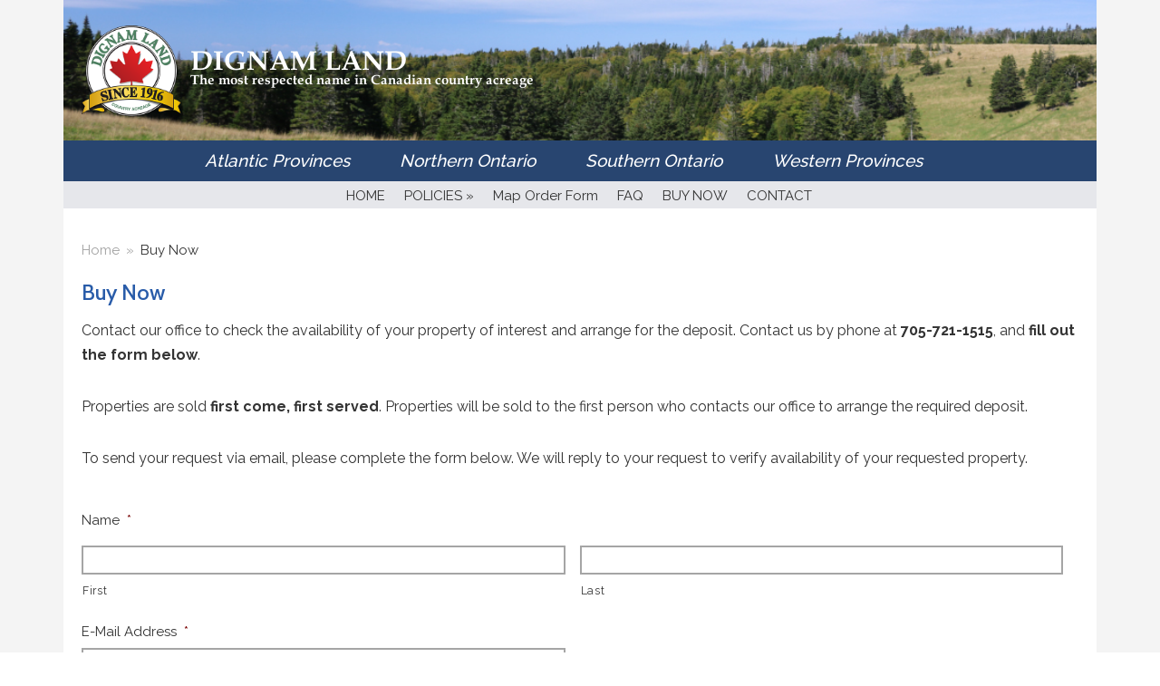

--- FILE ---
content_type: text/html; charset=UTF-8
request_url: https://www.dignam.com/buy-now/?property_number=4856-survey
body_size: 95471
content:

<!DOCTYPE html PUBLIC "-//W3C//DTD XHTML 1.0 Transitional//EN" "https://www.w3.org/TR/xhtml1/DTD/xhtml1-transitional.dtd">
<html xmlns="https://www.w3.org/1999/xhtml" lang="en-US" xmlns:fb="https://www.facebook.com/2008/fbml" xmlns:addthis="https://www.addthis.com/help/api-spec" >
<head profile="https://gmpg.org/xfn/11">
<meta name="viewport" http-equiv="Content-Type" content="text/html; charset=UTF-8" />
<script type="text/javascript">
/* <![CDATA[ */
var gform;gform||(document.addEventListener("gform_main_scripts_loaded",function(){gform.scriptsLoaded=!0}),document.addEventListener("gform/theme/scripts_loaded",function(){gform.themeScriptsLoaded=!0}),window.addEventListener("DOMContentLoaded",function(){gform.domLoaded=!0}),gform={domLoaded:!1,scriptsLoaded:!1,themeScriptsLoaded:!1,isFormEditor:()=>"function"==typeof InitializeEditor,callIfLoaded:function(o){return!(!gform.domLoaded||!gform.scriptsLoaded||!gform.themeScriptsLoaded&&!gform.isFormEditor()||(gform.isFormEditor()&&console.warn("The use of gform.initializeOnLoaded() is deprecated in the form editor context and will be removed in Gravity Forms 3.1."),o(),0))},initializeOnLoaded:function(o){gform.callIfLoaded(o)||(document.addEventListener("gform_main_scripts_loaded",()=>{gform.scriptsLoaded=!0,gform.callIfLoaded(o)}),document.addEventListener("gform/theme/scripts_loaded",()=>{gform.themeScriptsLoaded=!0,gform.callIfLoaded(o)}),window.addEventListener("DOMContentLoaded",()=>{gform.domLoaded=!0,gform.callIfLoaded(o)}))},hooks:{action:{},filter:{}},addAction:function(o,r,e,t){gform.addHook("action",o,r,e,t)},addFilter:function(o,r,e,t){gform.addHook("filter",o,r,e,t)},doAction:function(o){gform.doHook("action",o,arguments)},applyFilters:function(o){return gform.doHook("filter",o,arguments)},removeAction:function(o,r){gform.removeHook("action",o,r)},removeFilter:function(o,r,e){gform.removeHook("filter",o,r,e)},addHook:function(o,r,e,t,n){null==gform.hooks[o][r]&&(gform.hooks[o][r]=[]);var d=gform.hooks[o][r];null==n&&(n=r+"_"+d.length),gform.hooks[o][r].push({tag:n,callable:e,priority:t=null==t?10:t})},doHook:function(r,o,e){var t;if(e=Array.prototype.slice.call(e,1),null!=gform.hooks[r][o]&&((o=gform.hooks[r][o]).sort(function(o,r){return o.priority-r.priority}),o.forEach(function(o){"function"!=typeof(t=o.callable)&&(t=window[t]),"action"==r?t.apply(null,e):e[0]=t.apply(null,e)})),"filter"==r)return e[0]},removeHook:function(o,r,t,n){var e;null!=gform.hooks[o][r]&&(e=(e=gform.hooks[o][r]).filter(function(o,r,e){return!!(null!=n&&n!=o.tag||null!=t&&t!=o.priority)}),gform.hooks[o][r]=e)}});
/* ]]> */
</script>

<meta name="viewport" content="width=device-width, initial-scale=1">

<link href="https://fonts.googleapis.com/css?family=Cabin:500,600,700|Raleway:400,500,600,700,800&display=swap" rel="stylesheet">
<link href="https://fonts.googleapis.com/css?family=Pinyon+Script&display=swap" rel="stylesheet">
<link href='https://fonts.googleapis.com/css?family=Droid+Sans:regular,bold' rel='stylesheet' type='text/css' />
<link rel="stylesheet" href="https://www.dignam.com/wp-content/themes/ElegantEstate/style.css" type="text/css" media="screen" />
<link rel="stylesheet" type="text/css" href="https://www.dignam.com/wp-content/themes/ElegantEstate/main.css?version=3.7" media="screen" />
<link rel="stylesheet" href="https://www.dignam.com/wp-content/themes/ElegantEstate/css/lightbox.css" type="text/css" media="screen" />
<link rel="alternate" type="application/rss+xml" title="Dignam Land &#8211; Land for Sale in Canada RSS Feed" href="https://www.dignam.com/feed/" />
<link rel="alternate" type="application/atom+xml" title="Dignam Land &#8211; Land for Sale in Canada Atom Feed" href="https://www.dignam.com/feed/atom/" />
<link rel="pingback" href="https://www.dignam.com/xmlrpc.php" />

<!--[if lt IE 7]>
	<link rel="stylesheet" type="text/css" href="https://www.dignam.com/wp-content/themes/ElegantEstate/css/ie6style.css" />
	<script type="text/javascript" src="https://www.dignam.com/wp-content/themes/ElegantEstate/js/DD_belatedPNG_0.0.8a-min.js"></script>
	<script type="text/javascript">DD_belatedPNG.fix('img#logo, #wrapper, #header, div#top-menu, #featured .overlay, #featured, #featured .description, #featured .description span.price, #featured span.price span, a.readmore, a.readmore span, div.hr, #controllers span#active-arrow, #featured a#left-arrow, #featured a#right-arrow, #content-top, .entry div.hr2, span.price2, span.price2 span, #content-bottom, #sidebar h4.widgettitle, #listings-bottom, #listings, input.view-button, .entry div.thumbnail span.overlay2, body.index #content-top, #menu-bg, body.index #top-index-overlay, span.overlay, .reply-container, .reply-container a, #product-thumb-items a#left-arrow , #product-thumb-items a#right-arrow');</script>
<![endif]-->
<!--[if IE 7]>
	<link rel="stylesheet" type="text/css" href="https://www.dignam.com/wp-content/themes/ElegantEstate/css/ie7style.css" />
<![endif]-->
<!--[if IE 8]>
	<link rel="stylesheet" type="text/css" href="https://www.dignam.com/wp-content/themes/ElegantEstate/css/ie8style.css" />
<![endif]-->

<script type="text/javascript" src="https://ajax.googleapis.com/ajax/libs/swfobject/2.2/swfobject.js" />

<script type="text/javascript">
	document.documentElement.className = 'js';
</script>

<meta name='robots' content='index, follow, max-image-preview:large, max-snippet:-1, max-video-preview:-1' />
	<style>img:is([sizes="auto" i], [sizes^="auto," i]) { contain-intrinsic-size: 3000px 1500px }</style>
	
	<!-- This site is optimized with the Yoast SEO plugin v20.12 - https://yoast.com/wordpress/plugins/seo/ -->
	<title>Buy Now | Dignam - Land For Sale In Northern and Southern Ontario, BC, PEI, Nova Scotia, New Brunswick, Manitoba, Newfoundland, Cape Breton and Saskatchewan</title>
	<meta name="description" content="Dignam Land provides vacant land for sale in Northern and Southern Ontario, BC, PEI, Nova Scotia, Manitoba, New Brunswick, Newfoundland, Cape Breton and Saskatchewan" />
	<link rel="canonical" href="https://www.dignam.com/buy-now/" />
	<!-- / Yoast SEO plugin. -->


<link rel='dns-prefetch' href='//s7.addthis.com' />
<link rel='dns-prefetch' href='//www.google.com' />
<script type="text/javascript">
/* <![CDATA[ */
window._wpemojiSettings = {"baseUrl":"https:\/\/s.w.org\/images\/core\/emoji\/16.0.1\/72x72\/","ext":".png","svgUrl":"https:\/\/s.w.org\/images\/core\/emoji\/16.0.1\/svg\/","svgExt":".svg","source":{"concatemoji":"https:\/\/www.dignam.com\/wp-includes\/js\/wp-emoji-release.min.js?ver=6.8.3"}};
/*! This file is auto-generated */
!function(s,n){var o,i,e;function c(e){try{var t={supportTests:e,timestamp:(new Date).valueOf()};sessionStorage.setItem(o,JSON.stringify(t))}catch(e){}}function p(e,t,n){e.clearRect(0,0,e.canvas.width,e.canvas.height),e.fillText(t,0,0);var t=new Uint32Array(e.getImageData(0,0,e.canvas.width,e.canvas.height).data),a=(e.clearRect(0,0,e.canvas.width,e.canvas.height),e.fillText(n,0,0),new Uint32Array(e.getImageData(0,0,e.canvas.width,e.canvas.height).data));return t.every(function(e,t){return e===a[t]})}function u(e,t){e.clearRect(0,0,e.canvas.width,e.canvas.height),e.fillText(t,0,0);for(var n=e.getImageData(16,16,1,1),a=0;a<n.data.length;a++)if(0!==n.data[a])return!1;return!0}function f(e,t,n,a){switch(t){case"flag":return n(e,"\ud83c\udff3\ufe0f\u200d\u26a7\ufe0f","\ud83c\udff3\ufe0f\u200b\u26a7\ufe0f")?!1:!n(e,"\ud83c\udde8\ud83c\uddf6","\ud83c\udde8\u200b\ud83c\uddf6")&&!n(e,"\ud83c\udff4\udb40\udc67\udb40\udc62\udb40\udc65\udb40\udc6e\udb40\udc67\udb40\udc7f","\ud83c\udff4\u200b\udb40\udc67\u200b\udb40\udc62\u200b\udb40\udc65\u200b\udb40\udc6e\u200b\udb40\udc67\u200b\udb40\udc7f");case"emoji":return!a(e,"\ud83e\udedf")}return!1}function g(e,t,n,a){var r="undefined"!=typeof WorkerGlobalScope&&self instanceof WorkerGlobalScope?new OffscreenCanvas(300,150):s.createElement("canvas"),o=r.getContext("2d",{willReadFrequently:!0}),i=(o.textBaseline="top",o.font="600 32px Arial",{});return e.forEach(function(e){i[e]=t(o,e,n,a)}),i}function t(e){var t=s.createElement("script");t.src=e,t.defer=!0,s.head.appendChild(t)}"undefined"!=typeof Promise&&(o="wpEmojiSettingsSupports",i=["flag","emoji"],n.supports={everything:!0,everythingExceptFlag:!0},e=new Promise(function(e){s.addEventListener("DOMContentLoaded",e,{once:!0})}),new Promise(function(t){var n=function(){try{var e=JSON.parse(sessionStorage.getItem(o));if("object"==typeof e&&"number"==typeof e.timestamp&&(new Date).valueOf()<e.timestamp+604800&&"object"==typeof e.supportTests)return e.supportTests}catch(e){}return null}();if(!n){if("undefined"!=typeof Worker&&"undefined"!=typeof OffscreenCanvas&&"undefined"!=typeof URL&&URL.createObjectURL&&"undefined"!=typeof Blob)try{var e="postMessage("+g.toString()+"("+[JSON.stringify(i),f.toString(),p.toString(),u.toString()].join(",")+"));",a=new Blob([e],{type:"text/javascript"}),r=new Worker(URL.createObjectURL(a),{name:"wpTestEmojiSupports"});return void(r.onmessage=function(e){c(n=e.data),r.terminate(),t(n)})}catch(e){}c(n=g(i,f,p,u))}t(n)}).then(function(e){for(var t in e)n.supports[t]=e[t],n.supports.everything=n.supports.everything&&n.supports[t],"flag"!==t&&(n.supports.everythingExceptFlag=n.supports.everythingExceptFlag&&n.supports[t]);n.supports.everythingExceptFlag=n.supports.everythingExceptFlag&&!n.supports.flag,n.DOMReady=!1,n.readyCallback=function(){n.DOMReady=!0}}).then(function(){return e}).then(function(){var e;n.supports.everything||(n.readyCallback(),(e=n.source||{}).concatemoji?t(e.concatemoji):e.wpemoji&&e.twemoji&&(t(e.twemoji),t(e.wpemoji)))}))}((window,document),window._wpemojiSettings);
/* ]]> */
</script>
		<link rel="stylesheet" href="https://www.dignam.com/wp-content/themes/ElegantEstate/style-Green.css" type="text/css" media="screen" />
	<meta content="Elegant Estate v.1.5" name="generator"/>	
	<style type="text/css">
		body { color: #; }
		body { background: #; }
		.post a:link, .post a:visited { color: #; }
		ul#primary li a { color: #; }
		ul#secondary li a { color: #; }
		#sidebar h4.widgettitle { color:#; }
		#sidebar a { color:#; }
		#footer a { color:#; }
	</style>

<style id='wp-emoji-styles-inline-css' type='text/css'>

	img.wp-smiley, img.emoji {
		display: inline !important;
		border: none !important;
		box-shadow: none !important;
		height: 1em !important;
		width: 1em !important;
		margin: 0 0.07em !important;
		vertical-align: -0.1em !important;
		background: none !important;
		padding: 0 !important;
	}
</style>
<link rel='stylesheet' id='wp-block-library-css' href='https://www.dignam.com/wp-includes/css/dist/block-library/style.min.css?ver=6.8.3' type='text/css' media='all' />
<style id='classic-theme-styles-inline-css' type='text/css'>
/*! This file is auto-generated */
.wp-block-button__link{color:#fff;background-color:#32373c;border-radius:9999px;box-shadow:none;text-decoration:none;padding:calc(.667em + 2px) calc(1.333em + 2px);font-size:1.125em}.wp-block-file__button{background:#32373c;color:#fff;text-decoration:none}
</style>
<link rel='stylesheet' id='quotescollection-block-quotes-css' href='https://www.dignam.com/wp-content/plugins/quotes-collection/blocks/quotes/style.css?ver=1569556380' type='text/css' media='all' />
<link rel='stylesheet' id='quotescollection-block-random-quote-css' href='https://www.dignam.com/wp-content/plugins/quotes-collection/blocks/random-quote/style.css?ver=1569556380' type='text/css' media='all' />
<style id='global-styles-inline-css' type='text/css'>
:root{--wp--preset--aspect-ratio--square: 1;--wp--preset--aspect-ratio--4-3: 4/3;--wp--preset--aspect-ratio--3-4: 3/4;--wp--preset--aspect-ratio--3-2: 3/2;--wp--preset--aspect-ratio--2-3: 2/3;--wp--preset--aspect-ratio--16-9: 16/9;--wp--preset--aspect-ratio--9-16: 9/16;--wp--preset--color--black: #000000;--wp--preset--color--cyan-bluish-gray: #abb8c3;--wp--preset--color--white: #ffffff;--wp--preset--color--pale-pink: #f78da7;--wp--preset--color--vivid-red: #cf2e2e;--wp--preset--color--luminous-vivid-orange: #ff6900;--wp--preset--color--luminous-vivid-amber: #fcb900;--wp--preset--color--light-green-cyan: #7bdcb5;--wp--preset--color--vivid-green-cyan: #00d084;--wp--preset--color--pale-cyan-blue: #8ed1fc;--wp--preset--color--vivid-cyan-blue: #0693e3;--wp--preset--color--vivid-purple: #9b51e0;--wp--preset--gradient--vivid-cyan-blue-to-vivid-purple: linear-gradient(135deg,rgba(6,147,227,1) 0%,rgb(155,81,224) 100%);--wp--preset--gradient--light-green-cyan-to-vivid-green-cyan: linear-gradient(135deg,rgb(122,220,180) 0%,rgb(0,208,130) 100%);--wp--preset--gradient--luminous-vivid-amber-to-luminous-vivid-orange: linear-gradient(135deg,rgba(252,185,0,1) 0%,rgba(255,105,0,1) 100%);--wp--preset--gradient--luminous-vivid-orange-to-vivid-red: linear-gradient(135deg,rgba(255,105,0,1) 0%,rgb(207,46,46) 100%);--wp--preset--gradient--very-light-gray-to-cyan-bluish-gray: linear-gradient(135deg,rgb(238,238,238) 0%,rgb(169,184,195) 100%);--wp--preset--gradient--cool-to-warm-spectrum: linear-gradient(135deg,rgb(74,234,220) 0%,rgb(151,120,209) 20%,rgb(207,42,186) 40%,rgb(238,44,130) 60%,rgb(251,105,98) 80%,rgb(254,248,76) 100%);--wp--preset--gradient--blush-light-purple: linear-gradient(135deg,rgb(255,206,236) 0%,rgb(152,150,240) 100%);--wp--preset--gradient--blush-bordeaux: linear-gradient(135deg,rgb(254,205,165) 0%,rgb(254,45,45) 50%,rgb(107,0,62) 100%);--wp--preset--gradient--luminous-dusk: linear-gradient(135deg,rgb(255,203,112) 0%,rgb(199,81,192) 50%,rgb(65,88,208) 100%);--wp--preset--gradient--pale-ocean: linear-gradient(135deg,rgb(255,245,203) 0%,rgb(182,227,212) 50%,rgb(51,167,181) 100%);--wp--preset--gradient--electric-grass: linear-gradient(135deg,rgb(202,248,128) 0%,rgb(113,206,126) 100%);--wp--preset--gradient--midnight: linear-gradient(135deg,rgb(2,3,129) 0%,rgb(40,116,252) 100%);--wp--preset--font-size--small: 13px;--wp--preset--font-size--medium: 20px;--wp--preset--font-size--large: 36px;--wp--preset--font-size--x-large: 42px;--wp--preset--spacing--20: 0.44rem;--wp--preset--spacing--30: 0.67rem;--wp--preset--spacing--40: 1rem;--wp--preset--spacing--50: 1.5rem;--wp--preset--spacing--60: 2.25rem;--wp--preset--spacing--70: 3.38rem;--wp--preset--spacing--80: 5.06rem;--wp--preset--shadow--natural: 6px 6px 9px rgba(0, 0, 0, 0.2);--wp--preset--shadow--deep: 12px 12px 50px rgba(0, 0, 0, 0.4);--wp--preset--shadow--sharp: 6px 6px 0px rgba(0, 0, 0, 0.2);--wp--preset--shadow--outlined: 6px 6px 0px -3px rgba(255, 255, 255, 1), 6px 6px rgba(0, 0, 0, 1);--wp--preset--shadow--crisp: 6px 6px 0px rgba(0, 0, 0, 1);}:where(.is-layout-flex){gap: 0.5em;}:where(.is-layout-grid){gap: 0.5em;}body .is-layout-flex{display: flex;}.is-layout-flex{flex-wrap: wrap;align-items: center;}.is-layout-flex > :is(*, div){margin: 0;}body .is-layout-grid{display: grid;}.is-layout-grid > :is(*, div){margin: 0;}:where(.wp-block-columns.is-layout-flex){gap: 2em;}:where(.wp-block-columns.is-layout-grid){gap: 2em;}:where(.wp-block-post-template.is-layout-flex){gap: 1.25em;}:where(.wp-block-post-template.is-layout-grid){gap: 1.25em;}.has-black-color{color: var(--wp--preset--color--black) !important;}.has-cyan-bluish-gray-color{color: var(--wp--preset--color--cyan-bluish-gray) !important;}.has-white-color{color: var(--wp--preset--color--white) !important;}.has-pale-pink-color{color: var(--wp--preset--color--pale-pink) !important;}.has-vivid-red-color{color: var(--wp--preset--color--vivid-red) !important;}.has-luminous-vivid-orange-color{color: var(--wp--preset--color--luminous-vivid-orange) !important;}.has-luminous-vivid-amber-color{color: var(--wp--preset--color--luminous-vivid-amber) !important;}.has-light-green-cyan-color{color: var(--wp--preset--color--light-green-cyan) !important;}.has-vivid-green-cyan-color{color: var(--wp--preset--color--vivid-green-cyan) !important;}.has-pale-cyan-blue-color{color: var(--wp--preset--color--pale-cyan-blue) !important;}.has-vivid-cyan-blue-color{color: var(--wp--preset--color--vivid-cyan-blue) !important;}.has-vivid-purple-color{color: var(--wp--preset--color--vivid-purple) !important;}.has-black-background-color{background-color: var(--wp--preset--color--black) !important;}.has-cyan-bluish-gray-background-color{background-color: var(--wp--preset--color--cyan-bluish-gray) !important;}.has-white-background-color{background-color: var(--wp--preset--color--white) !important;}.has-pale-pink-background-color{background-color: var(--wp--preset--color--pale-pink) !important;}.has-vivid-red-background-color{background-color: var(--wp--preset--color--vivid-red) !important;}.has-luminous-vivid-orange-background-color{background-color: var(--wp--preset--color--luminous-vivid-orange) !important;}.has-luminous-vivid-amber-background-color{background-color: var(--wp--preset--color--luminous-vivid-amber) !important;}.has-light-green-cyan-background-color{background-color: var(--wp--preset--color--light-green-cyan) !important;}.has-vivid-green-cyan-background-color{background-color: var(--wp--preset--color--vivid-green-cyan) !important;}.has-pale-cyan-blue-background-color{background-color: var(--wp--preset--color--pale-cyan-blue) !important;}.has-vivid-cyan-blue-background-color{background-color: var(--wp--preset--color--vivid-cyan-blue) !important;}.has-vivid-purple-background-color{background-color: var(--wp--preset--color--vivid-purple) !important;}.has-black-border-color{border-color: var(--wp--preset--color--black) !important;}.has-cyan-bluish-gray-border-color{border-color: var(--wp--preset--color--cyan-bluish-gray) !important;}.has-white-border-color{border-color: var(--wp--preset--color--white) !important;}.has-pale-pink-border-color{border-color: var(--wp--preset--color--pale-pink) !important;}.has-vivid-red-border-color{border-color: var(--wp--preset--color--vivid-red) !important;}.has-luminous-vivid-orange-border-color{border-color: var(--wp--preset--color--luminous-vivid-orange) !important;}.has-luminous-vivid-amber-border-color{border-color: var(--wp--preset--color--luminous-vivid-amber) !important;}.has-light-green-cyan-border-color{border-color: var(--wp--preset--color--light-green-cyan) !important;}.has-vivid-green-cyan-border-color{border-color: var(--wp--preset--color--vivid-green-cyan) !important;}.has-pale-cyan-blue-border-color{border-color: var(--wp--preset--color--pale-cyan-blue) !important;}.has-vivid-cyan-blue-border-color{border-color: var(--wp--preset--color--vivid-cyan-blue) !important;}.has-vivid-purple-border-color{border-color: var(--wp--preset--color--vivid-purple) !important;}.has-vivid-cyan-blue-to-vivid-purple-gradient-background{background: var(--wp--preset--gradient--vivid-cyan-blue-to-vivid-purple) !important;}.has-light-green-cyan-to-vivid-green-cyan-gradient-background{background: var(--wp--preset--gradient--light-green-cyan-to-vivid-green-cyan) !important;}.has-luminous-vivid-amber-to-luminous-vivid-orange-gradient-background{background: var(--wp--preset--gradient--luminous-vivid-amber-to-luminous-vivid-orange) !important;}.has-luminous-vivid-orange-to-vivid-red-gradient-background{background: var(--wp--preset--gradient--luminous-vivid-orange-to-vivid-red) !important;}.has-very-light-gray-to-cyan-bluish-gray-gradient-background{background: var(--wp--preset--gradient--very-light-gray-to-cyan-bluish-gray) !important;}.has-cool-to-warm-spectrum-gradient-background{background: var(--wp--preset--gradient--cool-to-warm-spectrum) !important;}.has-blush-light-purple-gradient-background{background: var(--wp--preset--gradient--blush-light-purple) !important;}.has-blush-bordeaux-gradient-background{background: var(--wp--preset--gradient--blush-bordeaux) !important;}.has-luminous-dusk-gradient-background{background: var(--wp--preset--gradient--luminous-dusk) !important;}.has-pale-ocean-gradient-background{background: var(--wp--preset--gradient--pale-ocean) !important;}.has-electric-grass-gradient-background{background: var(--wp--preset--gradient--electric-grass) !important;}.has-midnight-gradient-background{background: var(--wp--preset--gradient--midnight) !important;}.has-small-font-size{font-size: var(--wp--preset--font-size--small) !important;}.has-medium-font-size{font-size: var(--wp--preset--font-size--medium) !important;}.has-large-font-size{font-size: var(--wp--preset--font-size--large) !important;}.has-x-large-font-size{font-size: var(--wp--preset--font-size--x-large) !important;}
:where(.wp-block-post-template.is-layout-flex){gap: 1.25em;}:where(.wp-block-post-template.is-layout-grid){gap: 1.25em;}
:where(.wp-block-columns.is-layout-flex){gap: 2em;}:where(.wp-block-columns.is-layout-grid){gap: 2em;}
:root :where(.wp-block-pullquote){font-size: 1.5em;line-height: 1.6;}
</style>
<link rel='stylesheet' id='wp-email-css' href='https://www.dignam.com/wp-content/plugins/wp-email/email-css.css?ver=2.69.3' type='text/css' media='all' />
<link rel='stylesheet' id='quotescollection-css' href='https://www.dignam.com/wp-content/plugins/quotes-collection/css/quotes-collection.css?ver=2.5.2' type='text/css' media='all' />
<link rel='stylesheet' id='gforms_reset_css-css' href='https://www.dignam.com/wp-content/plugins/gravityforms/legacy/css/formreset.min.css?ver=2.9.10' type='text/css' media='all' />
<link rel='stylesheet' id='gforms_formsmain_css-css' href='https://www.dignam.com/wp-content/plugins/gravityforms/legacy/css/formsmain.min.css?ver=2.9.10' type='text/css' media='all' />
<link rel='stylesheet' id='gforms_ready_class_css-css' href='https://www.dignam.com/wp-content/plugins/gravityforms/legacy/css/readyclass.min.css?ver=2.9.10' type='text/css' media='all' />
<link rel='stylesheet' id='gforms_browsers_css-css' href='https://www.dignam.com/wp-content/plugins/gravityforms/legacy/css/browsers.min.css?ver=2.9.10' type='text/css' media='all' />
<link rel='stylesheet' id='addthis_all_pages-css' href='https://www.dignam.com/wp-content/plugins/addthis/frontend/build/addthis_wordpress_public.min.css?ver=6.8.3' type='text/css' media='all' />
<link rel='stylesheet' id='colorbox-css' href='https://www.dignam.com/wp-content/plugins/lightbox-gallery/colorbox/example1/colorbox.css?ver=6.8.3' type='text/css' media='all' />
<link rel='stylesheet' id='shortcodesStyleSheets-css' href='https://www.dignam.com/wp-content/themes/ElegantEstate/epanel/shortcodes/shortcodes.css?ver=6.8.3' type='text/css' media='all' />
<script type="text/javascript" src="https://www.dignam.com/wp-includes/js/jquery/jquery.min.js?ver=3.7.1" id="jquery-core-js"></script>
<script type="text/javascript" src="https://www.dignam.com/wp-includes/js/jquery/jquery-migrate.min.js?ver=3.4.1" id="jquery-migrate-js"></script>
<script type="text/javascript" id="quotescollection-js-extra">
/* <![CDATA[ */
var quotescollectionAjax = {"ajaxUrl":"https:\/\/www.dignam.com\/wp-admin\/admin-ajax.php","nonce":"a88f8ed1ed","nextQuote":"Next quote \u00bb","loading":"Loading...","error":"Error getting quote","autoRefreshMax":"20","autoRefreshCount":"0"};
/* ]]> */
</script>
<script type="text/javascript" src="https://www.dignam.com/wp-content/plugins/quotes-collection/js/quotes-collection.js?ver=2.5.2" id="quotescollection-js"></script>
<script type="text/javascript" src="https://www.dignam.com/wp-content/themes/ElegantEstate/js/bootstrap.min.js?ver=6.8.3" id="bootstrap-js"></script>
<script type="text/javascript" defer='defer' src="https://www.dignam.com/wp-content/plugins/gravityforms/js/jquery.json.min.js?ver=2.9.10" id="gform_json-js"></script>
<script type="text/javascript" id="gform_gravityforms-js-extra">
/* <![CDATA[ */
var gf_global = {"gf_currency_config":{"name":"Canadian Dollar","symbol_left":"$","symbol_right":"CAD","symbol_padding":" ","thousand_separator":",","decimal_separator":".","decimals":2,"code":"CAD"},"base_url":"https:\/\/www.dignam.com\/wp-content\/plugins\/gravityforms","number_formats":[],"spinnerUrl":"https:\/\/www.dignam.com\/wp-content\/plugins\/gravityforms\/images\/spinner.svg","version_hash":"4b94c6d5beb9488f0013ad96bc8364b5","strings":{"newRowAdded":"New row added.","rowRemoved":"Row removed","formSaved":"The form has been saved.  The content contains the link to return and complete the form."}};
var gform_i18n = {"datepicker":{"days":{"monday":"Mo","tuesday":"Tu","wednesday":"We","thursday":"Th","friday":"Fr","saturday":"Sa","sunday":"Su"},"months":{"january":"January","february":"February","march":"March","april":"April","may":"May","june":"June","july":"July","august":"August","september":"September","october":"October","november":"November","december":"December"},"firstDay":0,"iconText":"Select date"}};
var gf_legacy_multi = {"1":"1"};
var gform_gravityforms = {"strings":{"invalid_file_extension":"This type of file is not allowed. Must be one of the following:","delete_file":"Delete this file","in_progress":"in progress","file_exceeds_limit":"File exceeds size limit","illegal_extension":"This type of file is not allowed.","max_reached":"Maximum number of files reached","unknown_error":"There was a problem while saving the file on the server","currently_uploading":"Please wait for the uploading to complete","cancel":"Cancel","cancel_upload":"Cancel this upload","cancelled":"Cancelled"},"vars":{"images_url":"https:\/\/www.dignam.com\/wp-content\/plugins\/gravityforms\/images"}};
/* ]]> */
</script>
<script type="text/javascript" id="gform_gravityforms-js-before">
/* <![CDATA[ */
var gform;gform||(document.addEventListener("gform_main_scripts_loaded",function(){gform.scriptsLoaded=!0}),document.addEventListener("gform/theme/scripts_loaded",function(){gform.themeScriptsLoaded=!0}),window.addEventListener("DOMContentLoaded",function(){gform.domLoaded=!0}),gform={domLoaded:!1,scriptsLoaded:!1,themeScriptsLoaded:!1,isFormEditor:()=>"function"==typeof InitializeEditor,callIfLoaded:function(o){return!(!gform.domLoaded||!gform.scriptsLoaded||!gform.themeScriptsLoaded&&!gform.isFormEditor()||(gform.isFormEditor()&&console.warn("The use of gform.initializeOnLoaded() is deprecated in the form editor context and will be removed in Gravity Forms 3.1."),o(),0))},initializeOnLoaded:function(o){gform.callIfLoaded(o)||(document.addEventListener("gform_main_scripts_loaded",()=>{gform.scriptsLoaded=!0,gform.callIfLoaded(o)}),document.addEventListener("gform/theme/scripts_loaded",()=>{gform.themeScriptsLoaded=!0,gform.callIfLoaded(o)}),window.addEventListener("DOMContentLoaded",()=>{gform.domLoaded=!0,gform.callIfLoaded(o)}))},hooks:{action:{},filter:{}},addAction:function(o,r,e,t){gform.addHook("action",o,r,e,t)},addFilter:function(o,r,e,t){gform.addHook("filter",o,r,e,t)},doAction:function(o){gform.doHook("action",o,arguments)},applyFilters:function(o){return gform.doHook("filter",o,arguments)},removeAction:function(o,r){gform.removeHook("action",o,r)},removeFilter:function(o,r,e){gform.removeHook("filter",o,r,e)},addHook:function(o,r,e,t,n){null==gform.hooks[o][r]&&(gform.hooks[o][r]=[]);var d=gform.hooks[o][r];null==n&&(n=r+"_"+d.length),gform.hooks[o][r].push({tag:n,callable:e,priority:t=null==t?10:t})},doHook:function(r,o,e){var t;if(e=Array.prototype.slice.call(e,1),null!=gform.hooks[r][o]&&((o=gform.hooks[r][o]).sort(function(o,r){return o.priority-r.priority}),o.forEach(function(o){"function"!=typeof(t=o.callable)&&(t=window[t]),"action"==r?t.apply(null,e):e[0]=t.apply(null,e)})),"filter"==r)return e[0]},removeHook:function(o,r,t,n){var e;null!=gform.hooks[o][r]&&(e=(e=gform.hooks[o][r]).filter(function(o,r,e){return!!(null!=n&&n!=o.tag||null!=t&&t!=o.priority)}),gform.hooks[o][r]=e)}});
/* ]]> */
</script>
<script type="text/javascript" defer='defer' src="https://www.dignam.com/wp-content/plugins/gravityforms/js/gravityforms.min.js?ver=2.9.10" id="gform_gravityforms-js"></script>
<script type="text/javascript" id="gform_conditional_logic-js-extra">
/* <![CDATA[ */
var gf_legacy = {"is_legacy":"1"};
/* ]]> */
</script>
<script type="text/javascript" defer='defer' src="https://www.dignam.com/wp-content/plugins/gravityforms/js/conditional_logic.min.js?ver=2.9.10" id="gform_conditional_logic-js"></script>
<script type="text/javascript" defer='defer' src="https://www.google.com/recaptcha/api.js?hl=en&amp;ver=6.8.3#038;render=explicit" id="gform_recaptcha-js"></script>
<script type="text/javascript" defer='defer' src="https://www.dignam.com/wp-content/plugins/gravityforms/assets/js/dist/utils.min.js?ver=d1f4caf9d41e0123f387bd5029d08d19" id="gform_gravityforms_utils-js"></script>
<link rel="https://api.w.org/" href="https://www.dignam.com/wp-json/" /><link rel="alternate" title="JSON" type="application/json" href="https://www.dignam.com/wp-json/wp/v2/pages/121" /><link rel="EditURI" type="application/rsd+xml" title="RSD" href="https://www.dignam.com/xmlrpc.php?rsd" />
<meta name="generator" content="WordPress 6.8.3" />
<link rel='shortlink' href='https://www.dignam.com/?p=121' />
<link rel="alternate" title="oEmbed (JSON)" type="application/json+oembed" href="https://www.dignam.com/wp-json/oembed/1.0/embed?url=https%3A%2F%2Fwww.dignam.com%2Fbuy-now%2F" />
<link rel="alternate" title="oEmbed (XML)" type="text/xml+oembed" href="https://www.dignam.com/wp-json/oembed/1.0/embed?url=https%3A%2F%2Fwww.dignam.com%2Fbuy-now%2F&#038;format=xml" />
	<script type='text/javascript'>
	// <![CDATA[

		<!---- et_switcher plugin v2 ---->
		(function($)
		{
			$.fn.et_shortcodes_switcher = function(options)
			{
				var defaults =
				{
				   slides: '>div',
				   activeClass: 'active',
				   linksNav: '',
				   findParent: true, //use parent elements to define active states
				   lengthElement: 'li', //parent element, used only if findParent is set to true
				   useArrows: false,
				   arrowLeft: 'a#prev-arrow',
				   arrowRight: 'a#next-arrow',
				   auto: false,
				   autoSpeed: 5000,
				   slidePadding: '',
				   pauseOnHover: true,
				   fx: 'fade',
				   sliderType: ''
				};

				var options = $.extend(defaults, options);

				return this.each(function()
				{

					var slidesContainer = jQuery(this).parent().css('position','relative'),
						$slides = jQuery(this).css({'overflow':'hidden','position':'relative'}),
						$slide = $slides.find(options.slides).css({'opacity':'1','position':'absolute','top':'0px','left':'0px','display':'none'}),
						slidesNum = $slide.length,
						zIndex = slidesNum,
						currentPosition = 1,
						slideHeight = 0,
						$activeSlide,
						$nextSlide;

					if (options.fx === 'slide') {
						$slide.css({'opacity':'0','position':'absolute','top':'0px','left':'0px','display':'block'});
					} else {
						$slide.filter(':first').css({'display':'block'});
					}

					if (options.slidePadding != '') $slide.css('padding',options.slidePadding);

					$slide.each(function(){
						jQuery(this).css('z-index',zIndex).addClass('clearfix');
						if (options.fx === 'slide') zIndex--;

						slideH = jQuery(this).innerHeight();
						if (slideH > slideHeight) slideHeight = slideH;
					});
					$slides.css('height', slideHeight);
					$slides.css('width', $slides.width());

					var slideWidth = $slide.width(),
						slideOuterWidth = $slide.outerWidth();

					$slide.css('width',slideWidth);

					$slide.filter(':first').css('opacity','1');

					if (options.sliderType != '') {
						if (options.sliderType === 'images') {
							controllersHtml = '<div class="controllers-wrapper"><div class="controllers"><a href="#" class="left-arrow">Previous</a>';
							for ($i=1; $i<=slidesNum; $i++) {
								controllersHtml += '<a class="switch" href="#">'+$i+'</a>';
							}
							controllersHtml += '<a href="#" class="right-arrow">Next</a></div><div class="controllers-right"></div></div>';
							$controllersWrap = jQuery(controllersHtml).prependTo($slides.parent());
							jQuery('.controllers-wrapper .controllers').css('width', 65 + 18*slidesNum);
						}

						var etimage_width = $slide.width();

						slidesContainer.css({'width':etimage_width});
						$slides.css({'width':etimage_width});

						if (options.sliderType === 'images') {
							slidesContainer.css({'height':$slide.height()});
							$slides.css({'height':$slide.height()});

							var controllers_width = $controllersWrap.width(),
							leftPosition = Math.round((etimage_width - controllers_width) / 2);

							$controllersWrap.css({left: leftPosition});
						}
					}


					if (options.linksNav != '') {
						var linkSwitcher = jQuery(options.linksNav);

						var linkSwitcherTab = '';
						if (options.findParent) linkSwitcherTab = linkSwitcher.parent();
						else linkSwitcherTab = linkSwitcher;

						if (!linkSwitcherTab.filter('.active').length) linkSwitcherTab.filter(':first').addClass('active');

						linkSwitcher.click(function(){

							var targetElement;

							if (options.findParent) targetElement = jQuery(this).parent();
							else targetElement = jQuery(this);

							var orderNum = targetElement.prevAll(options.lengthElement).length+1;

							if (orderNum > currentPosition) gotoSlide(orderNum, 1);
							else gotoSlide(orderNum, -1);

							return false;
						});
					}


					if (options.useArrows) {
						var $right_arrow = jQuery(options.arrowRight),
							$left_arrow = jQuery(options.arrowLeft);

						$right_arrow.click(function(){
							if (currentPosition === slidesNum)
								gotoSlide(1,1);
							else
								gotoSlide(currentPosition+1),1;

							if (options.linksNav != '') changeTab();

							return false;
						});

						$left_arrow.click(function(){
							if (currentPosition === 1)
								gotoSlide(slidesNum,-1);
							else
								gotoSlide(currentPosition-1,-1);

							if (options.linksNav != '') changeTab();

							return false;
						});

					}


					function changeTab(){
						if (linkSwitcherTab != '') {
							linkSwitcherTab.siblings().removeClass('active');
							linkSwitcherTab.filter(':eq('+(currentPosition-1)+')').addClass('active');
						}
					}

					function gotoSlide(slideNumber,dir){
						if ($slide.filter(':animated').length) return;

						$slide.css('opacity','0');

						$activeSlide = $slide.filter(':eq('+(currentPosition-1)+')').css('opacity','1');

						if (currentPosition === slideNumber) return;

						$nextSlide = $slide.filter(':eq('+(slideNumber-1)+')').css('opacity','1');

						if ((currentPosition > slideNumber || currentPosition === 1) && (dir === -1)) {
							if (options.fx === 'slide') slideBack(500);
							if (options.fx === 'fade') slideFade(500);
						} else {
							if (options.fx === 'slide') slideForward(500);
							if (options.fx === 'fade') slideFade(500);
						}

						currentPosition = $nextSlide.prevAll().length + 1;

						if (options.linksNav != '') changeTab();

						if (typeof interval != 'undefined' && options.auto) {
							clearInterval(interval);
							auto_rotate();
						}

						return false;
					}


					if (options.auto) {
						auto_rotate();
						var pauseSlider = false;
					}

					if (options.pauseOnHover) {
						slidesContainer.hover(function(){
							pauseSlider = true;
						},function(){
							pauseSlider = false;
						});
					}

					function auto_rotate(){

						interval = setInterval(function(){
							if (!pauseSlider) {
								if (currentPosition === slidesNum)
									gotoSlide(1,1);
								else
									gotoSlide(currentPosition+1),1;

								if (options.linksNav != '') changeTab();
							}
						},options.autoSpeed);

					}

					function slideForward(speed){
						$nextSlide.css('left',slideOuterWidth+'px');
						$activeSlide.animate({left: '-'+slideOuterWidth},speed);
						$nextSlide.animate({left: 0},speed);
					}

					function slideBack(speed){
						$nextSlide.css('left','-'+slideOuterWidth+'px');
						$activeSlide.animate({left: slideOuterWidth},speed);
						$nextSlide.animate({left: 0},speed);
					}

					function slideFade(speed){
						$activeSlide.css({zIndex: slidesNum}).fadeOut(700);
						$nextSlide.css({zIndex: (slidesNum+1)}).fadeIn(700);
					}

				});
			}
		})(jQuery);


		/////// Shortcodes Javascript ///////

		/// tooltip ///

		$et_tooltip = jQuery('.et-tooltip');

// $et_tooltip.live('mouseover mouseout', function(event){
	$et_tooltip.on("mouseover mouseout",function(event){
			if (event.type == 'mouseover') {
				jQuery(this).find('.et-tooltip-box').animate({ opacity: 'show', bottom: '25px' }, 300);
			} else {
				jQuery(this).find('.et-tooltip-box').animate({ opacity: 'hide', bottom: '35px' }, 300);
			}
		});

		/// learn more ///

		$et_learn_more = jQuery('.et-learn-more .heading-more');

		//$et_learn_more.live('click', function() {
			$et_learn_more.on("click",function() {
				console.log('hello');
			if ( jQuery(this).hasClass('open') )
				jQuery(this).removeClass('open');
			else
				jQuery(this).addClass('open');

			jQuery(this).parent('.et-learn-more').find('.learn-more-content').animate({ opacity: 'toggle', height: 'toggle' }, 300);
		});

	// ]]>
	</script>
<link rel="shortcut icon" href="https://www.dignam.com/wp-content/uploads/2010/11/dignamfavicon.png"  type="image/png" />
<!-- Meta Pixel Code -->
<script type='text/javascript'>
!function(f,b,e,v,n,t,s){if(f.fbq)return;n=f.fbq=function(){n.callMethod?
n.callMethod.apply(n,arguments):n.queue.push(arguments)};if(!f._fbq)f._fbq=n;
n.push=n;n.loaded=!0;n.version='2.0';n.queue=[];t=b.createElement(e);t.async=!0;
t.src=v;s=b.getElementsByTagName(e)[0];s.parentNode.insertBefore(t,s)}(window,
document,'script','https://connect.facebook.net/en_US/fbevents.js?v=next');
</script>
<!-- End Meta Pixel Code -->

      <script type='text/javascript'>
        var url = window.location.origin + '?ob=open-bridge';
        fbq('set', 'openbridge', '335594858209870', url);
      </script>
    <script type='text/javascript'>fbq('init', '335594858209870', {}, {
    "agent": "wordpress-6.8.3-3.0.13"
})</script><script type='text/javascript'>
    fbq('track', 'PageView', []);
  </script>
<!-- Meta Pixel Code -->
<noscript>
<img height="1" width="1" style="display:none" alt="fbpx"
src="https://www.facebook.com/tr?id=335594858209870&ev=PageView&noscript=1" />
</noscript>
<!-- End Meta Pixel Code -->

<!-- Schema & Structured Data For WP v1.49 - -->
<script type="application/ld+json" class="saswp-schema-markup-output">
[{"@context":"https:\/\/schema.org\/","@graph":[{"@context":"https:\/\/schema.org\/","@type":"SiteNavigationElement","@id":"https:\/\/www.dignam.com#Main","name":"HOME","url":"http:\/\/dignam.com"},{"@context":"https:\/\/schema.org\/","@type":"SiteNavigationElement","@id":"https:\/\/www.dignam.com#Main","name":"POLICIES","url":"https:\/\/www.dignam.com\/policies\/"},{"@context":"https:\/\/schema.org\/","@type":"SiteNavigationElement","@id":"https:\/\/www.dignam.com#Main","name":"First Come, First Served","url":"https:\/\/dignam.com\/policies\/#FirstComeFirstServed"},{"@context":"https:\/\/schema.org\/","@type":"SiteNavigationElement","@id":"https:\/\/www.dignam.com#Main","name":"Documents On File","url":"https:\/\/dignam.com\/policies\/#DocumentsOnFile"},{"@context":"https:\/\/schema.org\/","@type":"SiteNavigationElement","@id":"https:\/\/www.dignam.com#Main","name":"Terms","url":"https:\/\/dignam.com\/policies\/#Terms"},{"@context":"https:\/\/schema.org\/","@type":"SiteNavigationElement","@id":"https:\/\/www.dignam.com#Main","name":"Canadian Sales Tax","url":"https:\/\/dignam.com\/policies\/#CanadianSalesTax"},{"@context":"https:\/\/schema.org\/","@type":"SiteNavigationElement","@id":"https:\/\/www.dignam.com#Main","name":"Deed","url":"https:\/\/dignam.com\/policies\/#Deed"},{"@context":"https:\/\/schema.org\/","@type":"SiteNavigationElement","@id":"https:\/\/www.dignam.com#Main","name":"Property Tax","url":"https:\/\/dignam.com\/policies\/#PropertyTaxes"},{"@context":"https:\/\/schema.org\/","@type":"SiteNavigationElement","@id":"https:\/\/www.dignam.com#Main","name":"Exchange","url":"https:\/\/dignam.com\/policies\/#Exchange"},{"@context":"https:\/\/schema.org\/","@type":"SiteNavigationElement","@id":"https:\/\/www.dignam.com#Main","name":"Non Residents of Canada","url":"https:\/\/dignam.com\/policies\/#NonResidentsOfCanada"},{"@context":"https:\/\/schema.org\/","@type":"SiteNavigationElement","@id":"https:\/\/www.dignam.com#Main","name":"Currency","url":"https:\/\/dignam.com\/policies\/#Currency"},{"@context":"https:\/\/schema.org\/","@type":"SiteNavigationElement","@id":"https:\/\/www.dignam.com#Main","name":"Information","url":"https:\/\/dignam.com\/policies\/#Information"},{"@context":"https:\/\/schema.org\/","@type":"SiteNavigationElement","@id":"https:\/\/www.dignam.com#Main","name":"Credit Card","url":"https:\/\/dignam.com\/policies\/#CreditCard"},{"@context":"https:\/\/schema.org\/","@type":"SiteNavigationElement","@id":"https:\/\/www.dignam.com#Main","name":"Map Order Form","url":"https:\/\/www.dignam.com\/maps\/"},{"@context":"https:\/\/schema.org\/","@type":"SiteNavigationElement","@id":"https:\/\/www.dignam.com#Main","name":"FAQ","url":"https:\/\/www.dignam.com\/faq\/"},{"@context":"https:\/\/schema.org\/","@type":"SiteNavigationElement","@id":"https:\/\/www.dignam.com#Main","name":"BUY NOW","url":"http:\/\/dignam.com\/buy-now\/"},{"@context":"https:\/\/schema.org\/","@type":"SiteNavigationElement","@id":"https:\/\/www.dignam.com#Main","name":"CONTACT","url":"https:\/\/www.dignam.com\/contact\/"}]},

{"@context":"https:\/\/schema.org\/","@type":"RealEstateListing","@id":"https:\/\/www.dignam.com\/buy-now\/#RealEstateListing","url":"https:\/\/www.dignam.com\/buy-now\/","name":"Buy Now | Dignam - Land For Sale In Northern and Southern Ontario, BC, PEI, Nova Scotia, New Brunswick, Ma ...","datePosted":"2010-12-03T11:20:44-05:00","description":"Dignam Land provides vacant land for sale in Northern and Southern Ontario, BC, PEI, Nova Scotia, Manitoba, New Brunswick, Newfoundland, Cape Breton and Saskatchewan","image":{"@type":"ImageObject","@id":"https:\/\/www.dignam.com\/buy-now\/#primaryimage","url":"https:\/\/www.dignam.com\/wp-content\/uploads\/2019\/07\/DignamLogo.png","width":"1300","height":"1188"}}]
</script>


<!-- Sale Offer Script Start -->
 <script type="application/javascript">
jQuery(document).ready(function(){
       jQuery('.thumbnail a img').each(function(index) {
               var p = jQuery(this).attr('alt');
               jQuery(this).after('<span class="sale_box b-'+p+'"></span>');
       });
});
</script>
<!-- Sale Script End -->
 <!-- Facebook Conversion Code for Buy Now Form Submission Dignam -->
<script>(function() {
var _fbq = window._fbq || (window._fbq = []);
if (!_fbq.loaded) {
var fbds = document.createElement('script');
fbds.async = true;
fbds.src = '//connect.facebook.net/en_US/fbds.js';
var s = document.getElementsByTagName('script')[0];
s.parentNode.insertBefore(fbds, s);
_fbq.loaded = true;
}
})();
window._fbq = window._fbq || [];
window._fbq.push(['track', '6027066652920', {'value':'0.00','currency':'CAD'}]);
</script>
<noscript><img height="1" width="1" alt="" style="display:none" src="https://www.facebook.com/tr?ev=6027066652920&amp;cd[value]=0.00&amp;cd[currency]=CAD&amp;noscript=1" /></noscript>
<!-- Facebook Pixel Code -->
<script>
!function(f,b,e,v,n,t,s)
{if(f.fbq)return;n=f.fbq=function(){n.callMethod?
n.callMethod.apply(n,arguments):n.queue.push(arguments)};
if(!f._fbq)f._fbq=n;n.push=n;n.loaded=!0;n.version='2.0';
n.queue=[];t=b.createElement(e);t.async=!0;
t.src=v;s=b.getElementsByTagName(e)[0];
s.parentNode.insertBefore(t,s)}(window,document,'script',
'https://connect.facebook.net/en_US/fbevents.js');
 fbq('init', '335594858209870'); 
fbq('track', 'PageView');
</script>
<noscript>
 <img height="1" width="1" 
src="https://www.facebook.com/tr?id=335594858209870&ev=PageView
&noscript=1"/>
</noscript>
<!-- End Facebook Pixel Code -->
<!-- Google tag (gtag.js) -->
<script async src="https://www.googletagmanager.com/gtag/js?id=G-ZBXM3MRLYT"></script>
<script>
  window.dataLayer = window.dataLayer || [];
  function gtag(){dataLayer.push(arguments);}
  gtag('js', new Date());

  gtag('config', 'G-ZBXM3MRLYT');
</script>
</head>
<body  class="wp-singular page-template page-template-page-full page-template-page-full-php page page-id-121 wp-theme-ElegantEstate page-buy-now"  class="index"   >
	<div id="wrapper">
		<div id="container"class="fullwidth">
			<header>
			<div class="navigationwrap"><div class="nav-main-menu-responsive">
			<span class="hidedesktop dignammenu">DIGNAM LAND</span>
			<span class="menuwrap"><span class="menutext">MENU</span> <button class="lines-button x" type="button" data-toggle="collapse" data-target=".main-menu-collapse"><span class="lines"></span></button></span>
			</div></div>
			<div id="header">
				<a href="https://www.dignam.com" class="logosection">
					<img src="https://www.dignam.com/wp-content/themes/ElegantEstate/images/DignamLogo.png" alt="Logo" class="logo" width="110px"/>
				<div class="dignamtagline"><span class="dignam">DIGNAM LAND</span><span class="tagline">The most respected name in Canadian country acreage</span></div></a>
			</div> 	<!-- end #header -->
										
				<div id="secondary-menu">

					<ul id="secondary" class="nav"><li id="menu-item-19805" class="menu-item menu-item-type-taxonomy menu-item-object-category menu-item-19805"><a href="https://www.dignam.com/category/atlantic-provinces/">Atlantic Provinces</a></li>
<li id="menu-item-19806" class="menu-item menu-item-type-taxonomy menu-item-object-category menu-item-19806"><a href="https://www.dignam.com/category/northern-ontario/">Northern Ontario</a></li>
<li id="menu-item-19807" class="menu-item menu-item-type-taxonomy menu-item-object-category menu-item-19807"><a href="https://www.dignam.com/category/southern-ontario/">Southern Ontario</a></li>
<li id="menu-item-19808" class="menu-item menu-item-type-taxonomy menu-item-object-category menu-item-19808"><a href="https://www.dignam.com/category/western-provinces/">Western Provinces</a></li>
</ul>				</div> <!-- end #secondary-menu -->
				<div id="top-menu">
					<ul id="primary" class="nav"><li id="menu-item-2801" class="menu-item menu-item-type-custom menu-item-object-custom menu-item-2801"><a href="http://dignam.com">HOME</a></li>
<li id="menu-item-2811" class="menu-item menu-item-type-post_type menu-item-object-page menu-item-has-children menu-item-2811"><a href="https://www.dignam.com/policies/">POLICIES</a>
<ul class="sub-menu">
	<li id="menu-item-3942" class="menu-item menu-item-type-custom menu-item-object-custom menu-item-3942"><a href="https://dignam.com/policies/#FirstComeFirstServed">First Come, First Served</a></li>
	<li id="menu-item-3945" class="menu-item menu-item-type-custom menu-item-object-custom menu-item-3945"><a href="https://dignam.com/policies/#DocumentsOnFile">Documents On File</a></li>
	<li id="menu-item-3949" class="menu-item menu-item-type-custom menu-item-object-custom menu-item-3949"><a href="https://dignam.com/policies/#Terms">Terms</a></li>
	<li id="menu-item-3950" class="menu-item menu-item-type-custom menu-item-object-custom menu-item-3950"><a href="https://dignam.com/policies/#CanadianSalesTax">Canadian Sales Tax</a></li>
	<li id="menu-item-3951" class="menu-item menu-item-type-custom menu-item-object-custom menu-item-3951"><a href="https://dignam.com/policies/#Deed">Deed</a></li>
	<li id="menu-item-3952" class="menu-item menu-item-type-custom menu-item-object-custom menu-item-3952"><a href="https://dignam.com/policies/#PropertyTaxes">Property Tax</a></li>
	<li id="menu-item-3953" class="menu-item menu-item-type-custom menu-item-object-custom menu-item-3953"><a href="https://dignam.com/policies/#Exchange">Exchange</a></li>
	<li id="menu-item-3954" class="menu-item menu-item-type-custom menu-item-object-custom menu-item-3954"><a href="https://dignam.com/policies/#NonResidentsOfCanada">Non Residents of Canada</a></li>
	<li id="menu-item-3955" class="menu-item menu-item-type-custom menu-item-object-custom menu-item-3955"><a href="https://dignam.com/policies/#Currency">Currency</a></li>
	<li id="menu-item-3956" class="menu-item menu-item-type-custom menu-item-object-custom menu-item-3956"><a href="https://dignam.com/policies/#Information">Information</a></li>
	<li id="menu-item-3957" class="menu-item menu-item-type-custom menu-item-object-custom menu-item-3957"><a href="https://dignam.com/policies/#CreditCard">Credit Card</a></li>
</ul>
</li>
<li id="menu-item-3948" class="menu-item menu-item-type-post_type menu-item-object-page menu-item-3948"><a href="https://www.dignam.com/maps/">Map Order Form</a></li>
<li id="menu-item-19550" class="menu-item menu-item-type-post_type menu-item-object-page menu-item-19550"><a href="https://www.dignam.com/faq/">FAQ</a></li>
<li id="menu-item-17312" class="menu-item menu-item-type-custom menu-item-object-custom menu-item-17312"><a href="http://dignam.com/buy-now/">BUY NOW</a></li>
<li id="menu-item-2804" class="menu-item menu-item-type-post_type menu-item-object-page menu-item-2804"><a href="https://www.dignam.com/contact/">CONTACT</a></li>
</ul>				</div> <!-- end #top-menu -->

		</header>
		
	<div id="content-top">
 

		<div id="content" class="clearfix fullwidth">
			<div id="main-area">
				<div id="breadcrumbs">
					<a href="https://www.dignam.com">Home</a> <span class="separate">&raquo;</span>
				
									Buy Now					</div> <!-- end #breadcrumbs -->			
				<div class="full_entry clearfix">
						
					
					<div class="entry_content">
												
												
						<h1 class="single-title">Buy Now</h1>
						<div class="at-above-post-page addthis_tool" data-url="https://www.dignam.com/buy-now/"></div><p style="font-size: 16px;">Contact our office to check the availability of your property of interest and arrange for the deposit. Contact us by phone at <strong>705-721-1515</strong>, and <strong>fill out the form below</strong>.</p>
<p style="font-size: 16px;">Properties are sold <strong>first come, first served</strong>. Properties will be sold to the first person who contacts our office to arrange the required deposit.</p>
<p style="font-size: 16px;">To send your request via email, please complete the form below. We will reply to your request to verify availability of your requested property.</p>

                <div class='gf_browser_chrome gform_wrapper gform_legacy_markup_wrapper gform-theme--no-framework' data-form-theme='legacy' data-form-index='0' id='gform_wrapper_1' style='display:none'><form method='post' enctype='multipart/form-data'  id='gform_1'  action='/buy-now/?property_number=4856-survey' data-formid='1' novalidate>
                        <div class='gform-body gform_body'><ul id='gform_fields_1' class='gform_fields top_label form_sublabel_below description_below validation_below'><li id="field_1_1" class="gfield gfield--type-name gfield_contains_required field_sublabel_below gfield--no-description field_description_below field_validation_below gfield_visibility_visible"  ><label class='gfield_label gform-field-label gfield_label_before_complex' >Name<span class="gfield_required"><span class="gfield_required gfield_required_asterisk">*</span></span></label><div class='ginput_complex ginput_container ginput_container--name no_prefix has_first_name no_middle_name has_last_name no_suffix gf_name_has_2 ginput_container_name gform-grid-row' id='input_1_1'>
                            
                            <span id='input_1_1_3_container' class='name_first gform-grid-col gform-grid-col--size-auto' >
                                                    <input type='text' name='input_1.3' id='input_1_1_3' value=''   aria-required='true'     />
                                                    <label for='input_1_1_3' class='gform-field-label gform-field-label--type-sub '>First</label>
                                                </span>
                            
                            <span id='input_1_1_6_container' class='name_last gform-grid-col gform-grid-col--size-auto' >
                                                    <input type='text' name='input_1.6' id='input_1_1_6' value=''   aria-required='true'     />
                                                    <label for='input_1_1_6' class='gform-field-label gform-field-label--type-sub '>Last</label>
                                                </span>
                            
                        </div></li><li id="field_1_3" class="gfield gfield--type-email gfield_contains_required field_sublabel_below gfield--no-description field_description_below field_validation_below gfield_visibility_visible"  ><label class='gfield_label gform-field-label' for='input_1_3'>E-Mail Address<span class="gfield_required"><span class="gfield_required gfield_required_asterisk">*</span></span></label><div class='ginput_container ginput_container_email'>
                            <input name='input_3' id='input_1_3' type='email' value='' class='medium'    aria-required="true" aria-invalid="false"  />
                        </div></li><li id="field_1_4" class="gfield gfield--type-radio gfield--type-choice field_sublabel_below gfield--no-description field_description_below field_validation_below gfield_visibility_visible"  ><label class='gfield_label gform-field-label' >Add a co-purchaser</label><div class='ginput_container ginput_container_radio'><ul class='gfield_radio' id='input_1_4'>
			<li class='gchoice gchoice_1_4_0'>
				<input name='input_4' type='radio' value='yes'  id='choice_1_4_0'    />
				<label for='choice_1_4_0' id='label_1_4_0' class='gform-field-label gform-field-label--type-inline'>yes</label>
			</li>
			<li class='gchoice gchoice_1_4_1'>
				<input name='input_4' type='radio' value='no'  id='choice_1_4_1'    />
				<label for='choice_1_4_1' id='label_1_4_1' class='gform-field-label gform-field-label--type-inline'>no</label>
			</li></ul></div></li><li id="field_1_5" class="gfield gfield--type-name field_sublabel_below gfield--no-description field_description_below field_validation_below gfield_visibility_visible"  ><label class='gfield_label gform-field-label gfield_label_before_complex' >Co-signer Name</label><div class='ginput_complex ginput_container ginput_container--name no_prefix has_first_name no_middle_name has_last_name no_suffix gf_name_has_2 ginput_container_name gform-grid-row' id='input_1_5'>
                            
                            <span id='input_1_5_3_container' class='name_first gform-grid-col gform-grid-col--size-auto' >
                                                    <input type='text' name='input_5.3' id='input_1_5_3' value=''   aria-required='false'     />
                                                    <label for='input_1_5_3' class='gform-field-label gform-field-label--type-sub '>First</label>
                                                </span>
                            
                            <span id='input_1_5_6_container' class='name_last gform-grid-col gform-grid-col--size-auto' >
                                                    <input type='text' name='input_5.6' id='input_1_5_6' value=''   aria-required='false'     />
                                                    <label for='input_1_5_6' class='gform-field-label gform-field-label--type-sub '>Last</label>
                                                </span>
                            
                        </div></li><li id="field_1_6" class="gfield gfield--type-email field_sublabel_below gfield--no-description field_description_below field_validation_below gfield_visibility_visible"  ><label class='gfield_label gform-field-label' for='input_1_6'>Co-signer Email</label><div class='ginput_container ginput_container_email'>
                            <input name='input_6' id='input_1_6' type='email' value='' class='medium'     aria-invalid="false"  />
                        </div></li><li id="field_1_8" class="gfield gfield--type-address field_sublabel_below gfield--no-description field_description_below field_validation_below gfield_visibility_visible"  ><label class='gfield_label gform-field-label gfield_label_before_complex' >Address</label>    
                    <div class='ginput_complex ginput_container has_street has_city has_state has_zip ginput_container_address gform-grid-row' id='input_1_8' >
                         <span class='ginput_full address_line_1 ginput_address_line_1 gform-grid-col' id='input_1_8_1_container' >
                                        <input type='text' name='input_8.1' id='input_1_8_1' value=''    aria-required='false'    />
                                        <label for='input_1_8_1' id='input_1_8_1_label' class='gform-field-label gform-field-label--type-sub '>Street Address</label>
                                    </span><span class='ginput_left address_city ginput_address_city gform-grid-col' id='input_1_8_3_container' >
                                    <input type='text' name='input_8.3' id='input_1_8_3' value=''    aria-required='false'    />
                                    <label for='input_1_8_3' id='input_1_8_3_label' class='gform-field-label gform-field-label--type-sub '>City/Town</label>
                                 </span><span class='ginput_right address_state ginput_address_state gform-grid-col' id='input_1_8_4_container' >
                                        <input type='text' name='input_8.4' id='input_1_8_4' value=''      aria-required='false'    />
                                        <label for='input_1_8_4' id='input_1_8_4_label' class='gform-field-label gform-field-label--type-sub '>Province/State</label>
                                      </span><span class='ginput_left address_zip ginput_address_zip gform-grid-col' id='input_1_8_5_container' >
                                    <input type='text' name='input_8.5' id='input_1_8_5' value=''    aria-required='false'    />
                                    <label for='input_1_8_5' id='input_1_8_5_label' class='gform-field-label gform-field-label--type-sub '>Postal/Zip Code</label>
                                </span><input type='hidden' class='gform_hidden' name='input_8.6' id='input_1_8_6' value='Canada' />
                    <div class='gf_clear gf_clear_complex'></div>
                </div></li><li id="field_1_9" class="gfield gfield--type-phone gfield_contains_required field_sublabel_below gfield--no-description field_description_below field_validation_below gfield_visibility_visible"  ><label class='gfield_label gform-field-label' for='input_1_9'>Phone #<span class="gfield_required"><span class="gfield_required gfield_required_asterisk">*</span></span></label><div class='ginput_container ginput_container_phone'><input name='input_9' id='input_1_9' type='tel' value='' class='medium'   aria-required="true" aria-invalid="false"   /></div></li><li id="field_1_2" class="gfield gfield--type-text gfield_contains_required field_sublabel_below gfield--no-description field_description_below field_validation_below gfield_visibility_visible"  ><label class='gfield_label gform-field-label' for='input_1_2'>Property Number<span class="gfield_required"><span class="gfield_required gfield_required_asterisk">*</span></span></label><div class='ginput_container ginput_container_text'><input name='input_2' id='input_1_2' type='text' value='4856-survey' class='medium'     aria-required="true" aria-invalid="false"   /></div></li><li id="field_1_33" class="gfield gfield--type-radio gfield--type-choice gfield_contains_required field_sublabel_below gfield--no-description field_description_below field_validation_below gfield_visibility_visible"  ><label class='gfield_label gform-field-label' >I/we wish to pay the deposit via:<span class="gfield_required"><span class="gfield_required gfield_required_asterisk">*</span></span></label><div class='ginput_container ginput_container_radio'><ul class='gfield_radio' id='input_1_33'>
			<li class='gchoice gchoice_1_33_0'>
				<input name='input_33' type='radio' value='Cheque or Money Order (via courier)'  id='choice_1_33_0'    />
				<label for='choice_1_33_0' id='label_1_33_0' class='gform-field-label gform-field-label--type-inline'>Cheque or Money Order (via courier)</label>
			</li>
			<li class='gchoice gchoice_1_33_1'>
				<input name='input_33' type='radio' value='E-Transfer (wendy@dignam.com)'  id='choice_1_33_1'    />
				<label for='choice_1_33_1' id='label_1_33_1' class='gform-field-label gform-field-label--type-inline'>E-Transfer (wendy@dignam.com)</label>
			</li>
			<li class='gchoice gchoice_1_33_2'>
				<input name='input_33' type='radio' value='Direct Deposit – Royal Bank (call our office for banking information)'  id='choice_1_33_2'    />
				<label for='choice_1_33_2' id='label_1_33_2' class='gform-field-label gform-field-label--type-inline'>Direct Deposit – Royal Bank (call our office for banking information)</label>
			</li>
			<li class='gchoice gchoice_1_33_3'>
				<input name='input_33' type='radio' value='Credit Card (Visa MasterCard)'  id='choice_1_33_3'    />
				<label for='choice_1_33_3' id='label_1_33_3' class='gform-field-label gform-field-label--type-inline'>Credit Card (Visa MasterCard)</label>
			</li></ul></div></li><li id="field_1_34" class="gfield gfield--type-html gfield_html gfield_html_formatted gfield_no_follows_desc field_sublabel_below gfield--no-description field_description_below field_validation_below gfield_visibility_visible"  ><div class="gform_card_icon_container gform_card_icon_style1"><div class="gform_card_icon gform_card_icon_mastercard">MasterCard</div><div class="gform_card_icon gform_card_icon_visa">Visa</div></div></li><li id="field_1_35" class="gfield gfield--type-text field_sublabel_below gfield--no-description field_description_below field_validation_below gfield_visibility_visible"  ><label class='gfield_label gform-field-label' for='input_1_35'>Card Number</label><div class='ginput_container ginput_container_text'><input name='input_35' id='input_1_35' type='text' value='' class='large'      aria-invalid="false"   /></div></li><li id="field_1_36" class="gfield gfield--type-select field_sublabel_below gfield--no-description field_description_below field_validation_below gfield_visibility_visible"  ><label class='gfield_label gform-field-label' for='input_1_36'>Expiration Date</label><div class='ginput_container ginput_container_select'><select name='input_36' id='input_1_36' class='small gfield_select'     aria-invalid="false" ><option value='' selected='selected' class='gf_placeholder'>Month</option><option value='01' >01</option><option value='02' >02</option><option value='03' >03</option><option value='04' >04</option><option value='05' >05</option><option value='06' >06</option><option value='07' >07</option><option value='08' >08</option><option value='09' >09</option><option value='10' >10</option><option value='11' >11</option><option value='12' >12</option></select></div></li><li id="field_1_37" class="gfield gfield--type-select field_sublabel_below gfield--no-description field_description_below hidden_label field_validation_below gfield_visibility_visible"  ><label class='gfield_label gform-field-label screen-reader-text' for='input_1_37'>Year</label><div class='ginput_container ginput_container_select'><select name='input_37' id='input_1_37' class='small gfield_select'     aria-invalid="false" ><option value='' selected='selected' class='gf_placeholder'>Year</option><option value='2021' >2021</option><option value='2022' >2022</option><option value='2023' >2023</option><option value='2024' >2024</option><option value='2025' >2025</option><option value='2026' >2026</option><option value='2027' >2027</option><option value='2028' >2028</option><option value='2029' >2029</option><option value='2030' >2030</option><option value='2031' >2031</option><option value='2032' >2032</option><option value='2033' >2033</option><option value='2034' >2034</option><option value='2035' >2035</option><option value='2036' >2036</option><option value='2037' >2037</option><option value='2038' >2038</option><option value='2039' >2039</option></select></div></li><li id="field_1_38" class="gfield gfield--type-text field_sublabel_below gfield--no-description field_description_below field_validation_below gfield_visibility_visible"  ><label class='gfield_label gform-field-label' for='input_1_38'>Cardholder Name</label><div class='ginput_container ginput_container_text'><input name='input_38' id='input_1_38' type='text' value='' class='large'      aria-invalid="false"   /></div></li><li id="field_1_31" class="gfield gfield--type-checkbox gfield--type-choice field_sublabel_below gfield--no-description field_description_below field_validation_below gfield_visibility_visible"  ><label class='gfield_label gform-field-label screen-reader-text gfield_label_before_complex' ></label><div class='ginput_container ginput_container_checkbox'><ul class='gfield_checkbox' id='input_1_31'><li class='gchoice gchoice_1_31_1'>
								<input class='gfield-choice-input' name='input_31.1' type='checkbox'  value='I consent to receive future e-mails from H.M. Dignam Corporation Ltd. Please note that your e-mail address is strictly confidential and will not be shared with  any other party.'  id='choice_1_31_1'   />
								<label for='choice_1_31_1' id='label_1_31_1' class='gform-field-label gform-field-label--type-inline'>I consent to receive future e-mails from H.M. Dignam Corporation Ltd. Please note that your e-mail address is strictly confidential and will not be shared with  any other party.</label>
							</li></ul></div></li><li id="field_1_39" class="gfield gfield--type-captcha field_sublabel_below gfield--no-description field_description_below field_validation_below gfield_visibility_visible"  ><label class='gfield_label gform-field-label screen-reader-text' for='input_1_39'></label><div id='input_1_39' class='ginput_container ginput_recaptcha' data-sitekey='6Len6xsTAAAAAE42wKmPAbj84dGuuiSYBmb6WYrB'  data-theme='light' data-tabindex='0'  data-badge=''></div></li></ul></div>
        <div class='gform-footer gform_footer top_label'> <input type='submit' id='gform_submit_button_1' class='gform_button button' onclick='gform.submission.handleButtonClick(this);' data-submission-type='submit' value='Submit'  /> 
            <input type='hidden' class='gform_hidden' name='gform_submission_method' data-js='gform_submission_method_1' value='postback' />
            <input type='hidden' class='gform_hidden' name='gform_theme' data-js='gform_theme_1' id='gform_theme_1' value='legacy' />
            <input type='hidden' class='gform_hidden' name='gform_style_settings' data-js='gform_style_settings_1' id='gform_style_settings_1' value='[]' />
            <input type='hidden' class='gform_hidden' name='is_submit_1' value='1' />
            <input type='hidden' class='gform_hidden' name='gform_submit' value='1' />
            
            <input type='hidden' class='gform_hidden' name='gform_unique_id' value='' />
            <input type='hidden' class='gform_hidden' name='state_1' value='WyJbXSIsIjdkOGQ1M2M4YTNkYzhjZTQzM2U4NTYzYTBkZDBjM2I3Il0=' />
            <input type='hidden' autocomplete='off' class='gform_hidden' name='gform_target_page_number_1' id='gform_target_page_number_1' value='0' />
            <input type='hidden' autocomplete='off' class='gform_hidden' name='gform_source_page_number_1' id='gform_source_page_number_1' value='1' />
            <input type='hidden' name='gform_field_values' value='' />
            
        </div>
                        </form>
                        </div><script type="text/javascript">
/* <![CDATA[ */
 gform.initializeOnLoaded( function() {gformInitSpinner( 1, 'https://www.dignam.com/wp-content/plugins/gravityforms/images/spinner.svg', true );jQuery('#gform_ajax_frame_1').on('load',function(){var contents = jQuery(this).contents().find('*').html();var is_postback = contents.indexOf('GF_AJAX_POSTBACK') >= 0;if(!is_postback){return;}var form_content = jQuery(this).contents().find('#gform_wrapper_1');var is_confirmation = jQuery(this).contents().find('#gform_confirmation_wrapper_1').length > 0;var is_redirect = contents.indexOf('gformRedirect(){') >= 0;var is_form = form_content.length > 0 && ! is_redirect && ! is_confirmation;var mt = parseInt(jQuery('html').css('margin-top'), 10) + parseInt(jQuery('body').css('margin-top'), 10) + 100;if(is_form){form_content.find('form').css('opacity', 0);jQuery('#gform_wrapper_1').html(form_content.html());if(form_content.hasClass('gform_validation_error')){jQuery('#gform_wrapper_1').addClass('gform_validation_error');} else {jQuery('#gform_wrapper_1').removeClass('gform_validation_error');}setTimeout( function() { /* delay the scroll by 50 milliseconds to fix a bug in chrome */  }, 50 );if(window['gformInitDatepicker']) {gformInitDatepicker();}if(window['gformInitPriceFields']) {gformInitPriceFields();}var current_page = jQuery('#gform_source_page_number_1').val();gformInitSpinner( 1, 'https://www.dignam.com/wp-content/plugins/gravityforms/images/spinner.svg', true );jQuery(document).trigger('gform_page_loaded', [1, current_page]);window['gf_submitting_1'] = false;}else if(!is_redirect){var confirmation_content = jQuery(this).contents().find('.GF_AJAX_POSTBACK').html();if(!confirmation_content){confirmation_content = contents;}jQuery('#gform_wrapper_1').replaceWith(confirmation_content);jQuery(document).trigger('gform_confirmation_loaded', [1]);window['gf_submitting_1'] = false;wp.a11y.speak(jQuery('#gform_confirmation_message_1').text());}else{jQuery('#gform_1').append(contents);if(window['gformRedirect']) {gformRedirect();}}jQuery(document).trigger("gform_pre_post_render", [{ formId: "1", currentPage: "current_page", abort: function() { this.preventDefault(); } }]);        if (event && event.defaultPrevented) {                return;        }        const gformWrapperDiv = document.getElementById( "gform_wrapper_1" );        if ( gformWrapperDiv ) {            const visibilitySpan = document.createElement( "span" );            visibilitySpan.id = "gform_visibility_test_1";            gformWrapperDiv.insertAdjacentElement( "afterend", visibilitySpan );        }        const visibilityTestDiv = document.getElementById( "gform_visibility_test_1" );        let postRenderFired = false;        function triggerPostRender() {            if ( postRenderFired ) {                return;            }            postRenderFired = true;            gform.core.triggerPostRenderEvents( 1, current_page );            if ( visibilityTestDiv ) {                visibilityTestDiv.parentNode.removeChild( visibilityTestDiv );            }        }        function debounce( func, wait, immediate ) {            var timeout;            return function() {                var context = this, args = arguments;                var later = function() {                    timeout = null;                    if ( !immediate ) func.apply( context, args );                };                var callNow = immediate && !timeout;                clearTimeout( timeout );                timeout = setTimeout( later, wait );                if ( callNow ) func.apply( context, args );            };        }        const debouncedTriggerPostRender = debounce( function() {            triggerPostRender();        }, 200 );        if ( visibilityTestDiv && visibilityTestDiv.offsetParent === null ) {            const observer = new MutationObserver( ( mutations ) => {                mutations.forEach( ( mutation ) => {                    if ( mutation.type === 'attributes' && visibilityTestDiv.offsetParent !== null ) {                        debouncedTriggerPostRender();                        observer.disconnect();                    }                });            });            observer.observe( document.body, {                attributes: true,                childList: false,                subtree: true,                attributeFilter: [ 'style', 'class' ],            });        } else {            triggerPostRender();        }    } );} ); 
/* ]]&gt; */
</script>

<!-- AddThis Advanced Settings above via filter on the_content --><!-- AddThis Advanced Settings below via filter on the_content --><!-- AddThis Advanced Settings generic via filter on the_content --><!-- AddThis Share Buttons above via filter on the_content --><!-- AddThis Share Buttons below via filter on the_content --><div class="at-below-post-page addthis_tool" data-url="https://www.dignam.com/buy-now/"></div><!-- AddThis Share Buttons generic via filter on the_content -->																	</div> <!-- end .entry_content -->
					
				</div> <!-- .full_entry -->
				
								
			</div> <!-- end #main-area -->
		
			</div> <!-- end #content-->
		</div> <!-- end #content-top-->	
        
					
		</div> 	<!-- end #container -->

		<div class="footermenu">
			
		<div id="container">
			<div id="nav_menu-5" class="widget-odd widget-first widget-1 widget widget_nav_menu"><h4 class="widgettitle"><span>Browse Properties</span></h4><div class="menu-sidebar-container"><ul id="menu-sidebar" class="menu"><li class="menu-item menu-item-type-taxonomy menu-item-object-category menu-item-19805"><a href="https://www.dignam.com/category/atlantic-provinces/">Atlantic Provinces</a></li>
<li class="menu-item menu-item-type-taxonomy menu-item-object-category menu-item-19806"><a href="https://www.dignam.com/category/northern-ontario/">Northern Ontario</a></li>
<li class="menu-item menu-item-type-taxonomy menu-item-object-category menu-item-19807"><a href="https://www.dignam.com/category/southern-ontario/">Southern Ontario</a></li>
<li class="menu-item menu-item-type-taxonomy menu-item-object-category menu-item-19808"><a href="https://www.dignam.com/category/western-provinces/">Western Provinces</a></li>
</ul></div></div><!-- end .widget--><div id="nav_menu-4" class="widget-even widget-last widget-2 widget widget_nav_menu"><h4 class="widgettitle"><span>For Sale Across Canada</span></h4><div class="menu-footer-menu-container"><ul id="menu-footer-menu" class="menu"><li id="menu-item-19809" class="menu-item menu-item-type-post_type menu-item-object-page menu-item-19809"><a href="https://www.dignam.com/land-for-sale-in-cape-breton/">Land for Sale in Cape Breton</a></li>
<li id="menu-item-19810" class="menu-item menu-item-type-post_type menu-item-object-page menu-item-19810"><a href="https://www.dignam.com/land-for-sale-new-brunswick/">Land for Sale in New Brunswick</a></li>
<li id="menu-item-19811" class="menu-item menu-item-type-post_type menu-item-object-page menu-item-19811"><a href="https://www.dignam.com/land-for-sale-in-newfoundland/">Land for Sale in Newfoundland</a></li>
<li id="menu-item-19812" class="menu-item menu-item-type-post_type menu-item-object-page menu-item-19812"><a href="https://www.dignam.com/land-for-sale-in-nova-scotia/">Land for Sale in Nova Scotia</a></li>
<li id="menu-item-19814" class="menu-item menu-item-type-taxonomy menu-item-object-category menu-item-19814"><a href="https://www.dignam.com/category/land-for-sale-in-pei/">Land For Sale In PEI</a></li>
<li id="menu-item-19813" class="menu-item menu-item-type-taxonomy menu-item-object-category menu-item-19813"><a href="https://www.dignam.com/category/land-for-sale-in-southern-ontario/">Land For Sale In Ontario</a></li>
</ul></div></div><!-- end .widget-->
		<div class="copyrightsec">
			<p class="fl" text-align="left"><a href="https://www.goodermarketing.com" target="_blank">Barrie SEO</a> by Gooder Marketing Inc.</p>
				<p id="copyright" class="fr">Copyright &copy; 2020 <a href="https://www.dignam.com" title="H.M. Dignam Corporation">H.M. Dignam Corporation</a> | <a href="https://www.dignam.com/policies">Privacy Policy</a></p>
		</div>
			
		</div>
			</div>
	</div> 	<!-- end #wrapper -->

		
	<script type="text/javascript" src="https://www.dignam.com/wp-content/themes/ElegantEstate/js/jquery.cycle.all.min.js"></script> 
	<script type="text/javascript" src="https://www.dignam.com/wp-content/themes/ElegantEstate/js/jquery.easing.1.3.js"></script>	
	<script type="text/javascript" src="https://www.dignam.com/wp-content/themes/ElegantEstate/js/superfish.js"></script>
	<script type="text/javascript" src="https://www.dignam.com/wp-content/themes/ElegantEstate/js/lightbox.js"></script>
	<script type="text/javascript" src="https://www.dignam.com/wp-content/themes/ElegantEstate/js/customjs.js"></script>
	<script type="text/javascript" src="https://www.dignam.com/wp-content/themes/ElegantEstate/js/jquery.mask.js"></script>


	<script type="text/javascript">
		jQuery(document).ready(function() {
			jQuery('#input_1_35, #input_1_17, #input_1_26').mask('0000 0000 0000 0000');
		// jQuery("a[class^='fancybox']").fancybox({
		// 		'overlayOpacity'	:	0.7,
		// 		'overlayColor'		:	'#000000',
		// 		'zoomSpeedIn'		:	500,
		// 		'zoomSpeedOut'		:	500
		// 	});
			 
		});
	</script>	
	<script type="text/javascript">
	//<![CDATA[
		jQuery.noConflict();
				
		
		jQuery('ul.nav').superfish({ 
			delay:       200,                            // one second delay on mouseout 
			animation:   {opacity:'show',height:'show'},  // fade-in and slide-down animation 
			speed:       'fast',                          // faster animation speed 
			autoArrows:  true,                           // disable generation of arrow mark-up 
			dropShadows: false                            // disable drop shadows 
		}); 
		
		jQuery('ul.nav > li > a.sf-with-ul').parent('li').addClass('sf-ul');
		
		var primaryMenuWidth = jQuery("ul#primary").width();
		var primaryMenuLeft = Math.round((960 - primaryMenuWidth) / 2);
		if (primaryMenuWidth < 960) jQuery("ul#primary").css('padding-left',primaryMenuLeft);
		
		var secondaryMenuWidth = jQuery("ul#secondary").width();
		var secondaryMenuLeft = Math.round((960 - secondaryMenuWidth) / 2);
		if (secondaryMenuWidth < 960) jQuery("ul#secondary").css('padding-left',secondaryMenuLeft);
		
		var $smallTag = jQuery('span.price2 span');
		$smallTag.each(function(){
		   var divWidth = (jQuery(this).parents('div.thumbnail').length) ? jQuery(this).parents('div.thumbnail').width() : jQuery(this).parents('div#product-slider').width(),
			  tagWidth = jQuery(this).innerWidth(),
			  leftPos = Math.round((divWidth-tagWidth)/2);
			  
			  
		   jQuery(this).parent().css({left: leftPos});
		});
		
		var $featuredTag = jQuery('span.price span');
		$featuredTag.each(function(){
		   var divWidth = jQuery(this).parents('div.slide-info').width(),
			  tagWidth = jQuery(this).innerWidth(),
			  leftPos = Math.round((divWidth-tagWidth)/2)-3;
			  
		   jQuery(this).parent().css({left: leftPos});
		});
		
				
		var $featured_slides = jQuery('#slides'),
			$controllers = jQuery('#controllers'),
			controller_item = 'a.smallthumb',
			right_arrow = 'a#right-arrow',
			left_arrow = 'a#left-arrow',
			movearrow = true;
			
		if ($featured_slides.length) et_cycle_integration();	
		et_search_bar();
		
		<!---- Featured Slider Cycle Integration ---->
		function et_cycle_integration(){
			$featured_slides.cycle({
				fx: 'fade',
				timeout: 0,
				speed: 300,
				cleartypeNoBg: true
			});
		}
		
		<!---- Search Bar Improvements ---->
		function et_search_bar(){
			var $searchform = jQuery('#search-container'),
				$searchinput = $searchform.find("input#searchinput"),
				searchvalue = $searchinput.val();
				
			$searchinput.focus(function(){
				if (jQuery(this).val() === searchvalue) jQuery(this).val("");
			}).blur(function(){
				if (jQuery(this).val() === "") jQuery(this).val(searchvalue);
			});
		}
			
		
		<!-- single page slider -->
							
		if (jQuery('#product-slides').length) {
			jQuery('#product-slides').cycle({
				fx: 'fade',
				timeout: 0,
				speed: 700,
				cleartypeNoBg: true
			});
			
			$featured_slides = jQuery('#product-slides'),
			$controllers = jQuery('#smallthumbs'),
			controller_item = ('a.small-controller'),
			right_arrow = 'a#right-arrow',
			left_arrow = 'a#left-arrow',
			movearrow = true;
		};
		
		function move_arrow(activeObject){
			var arrowPosition = activeObject.position().left + 18;
			jQuery('span#active-arrow').animate({left: arrowPosition}, 400);
		}
		
		$controllers.find(controller_item).click(function(){
			
			$controllers.find('a.active').removeClass('active');
			
			jQuery(this).addClass('active');
			
			if (movearrow) move_arrow(jQuery(this));
			
			var ordernum = jQuery(this).prevAll(controller_item).length;
			
			$featured_slides.cycle(ordernum);
			
			if (typeof interval != 'undefined') {
				clearInterval(interval);
				auto_rotate();
			};
			
			return false;
		})
		
		
		jQuery(right_arrow + ',' + left_arrow).click(function(){
					
			if ( jQuery(this).attr('id') === 'right-arrow' )
				var ordernum = $controllers.find('a.active').prevAll(controller_item).length + 1;
			else
				var ordernum = $controllers.find('a.active').prevAll(controller_item).length - 1;
			
			$controllers.find('a.active').removeClass('active');
			
			if ( !$controllers.find(controller_item+':eq('+ ordernum +')').length ) {
				if ( jQuery(this).attr('id') === 'right-arrow' )
					ordernum = 0;
				else 
					ordernum = $controllers.find(controller_item).length-1;
			}
			
			$controllers.find(controller_item+':eq('+ ordernum +')').addClass('active');
			
			if (movearrow) move_arrow($controllers.find('a.active'));
			
			$featured_slides.cycle(ordernum);
			
			if (typeof interval != 'undefined') {
				clearInterval(interval);
				auto_rotate();
			};
			
			return false;
		});
		
					if (movearrow) {
				function auto_rotate(){
					interval = setInterval(function() {
						jQuery(right_arrow).click();
					}, 15000);
				}
				
				auto_rotate();
			}
				
	//]]>	
	</script>
	<script type="speculationrules">
{"prefetch":[{"source":"document","where":{"and":[{"href_matches":"\/*"},{"not":{"href_matches":["\/wp-*.php","\/wp-admin\/*","\/wp-content\/uploads\/*","\/wp-content\/*","\/wp-content\/plugins\/*","\/wp-content\/themes\/ElegantEstate\/*","\/*\\?(.+)"]}},{"not":{"selector_matches":"a[rel~=\"nofollow\"]"}},{"not":{"selector_matches":".no-prefetch, .no-prefetch a"}}]},"eagerness":"conservative"}]}
</script>
    <!-- Meta Pixel Event Code -->
    <script type='text/javascript'>
        document.addEventListener( 'wpcf7mailsent', function( event ) {
        if( "fb_pxl_code" in event.detail.apiResponse){
          eval(event.detail.apiResponse.fb_pxl_code);
        }
      }, false );
    </script>
    <!-- End Meta Pixel Event Code -->
    <div id='fb-pxl-ajax-code'></div><script type="text/javascript">

  var _gaq = _gaq || [];
  _gaq.push(['_setAccount', 'UA-16488451-1']);
  _gaq.push(['_trackPageview']);

  (function() {
    var ga = document.createElement('script'); ga.type = 'text/javascript'; ga.async = true;
    ga.src = ('https:' == document.location.protocol ? 'https://ssl' : 'http://www') + '.google-analytics.com/ga.js';
    var s = document.getElementsByTagName('script')[0]; s.parentNode.insertBefore(ga, s);
  })();

</script>

<script type="text/javascript">

  var _gaq = _gaq || [];
  _gaq.push(['_setAccount', 'UA-20969126-1']);
  _gaq.push(['_trackPageview']);

  (function() {
    var ga = document.createElement('script'); ga.type = 'text/javascript'; ga.async = true;
    ga.src = ('https:' == document.location.protocol ? 'https://ssl' : 'http://www') + '.google-analytics.com/ga.js';
    var s = document.getElementsByTagName('script')[0]; s.parentNode.insertBefore(ga, s);
  })();

</script><script data-cfasync="false" type="text/javascript">if (window.addthis_product === undefined) { window.addthis_product = "wpp"; } if (window.wp_product_version === undefined) { window.wp_product_version = "wpp-6.2.7"; } if (window.addthis_share === undefined) { window.addthis_share = {}; } if (window.addthis_config === undefined) { window.addthis_config = {"data_track_clickback":true,"ignore_server_config":true,"ui_atversion":"300"}; } if (window.addthis_layers === undefined) { window.addthis_layers = {}; } if (window.addthis_layers_tools === undefined) { window.addthis_layers_tools = [{"responsiveshare":{"numPreferredServices":3,"counts":"each","size":"32px","style":"responsive","shareCountThreshold":0,"services":"facebook,twitter,pinterest_share,linkedin","elements":".addthis_inline_share_toolbox_5xp1,.at-below-post","id":"responsiveshare"}}]; } else { window.addthis_layers_tools.push({"responsiveshare":{"numPreferredServices":3,"counts":"each","size":"32px","style":"responsive","shareCountThreshold":0,"services":"facebook,twitter,pinterest_share,linkedin","elements":".addthis_inline_share_toolbox_5xp1,.at-below-post","id":"responsiveshare"}});  } if (window.addthis_plugin_info === undefined) { window.addthis_plugin_info = {"info_status":"enabled","cms_name":"WordPress","plugin_name":"Share Buttons by AddThis","plugin_version":"6.2.7","plugin_mode":"WordPress","anonymous_profile_id":"wp-e494e957f228357e69ba0f99ecfdc93e","page_info":{"template":"pages","post_type":""},"sharing_enabled_on_post_via_metabox":false}; } 
                    (function() {
                      var first_load_interval_id = setInterval(function () {
                        if (typeof window.addthis !== 'undefined') {
                          window.clearInterval(first_load_interval_id);
                          if (typeof window.addthis_layers !== 'undefined' && Object.getOwnPropertyNames(window.addthis_layers).length > 0) {
                            window.addthis.layers(window.addthis_layers);
                          }
                          if (Array.isArray(window.addthis_layers_tools)) {
                            for (i = 0; i < window.addthis_layers_tools.length; i++) {
                              window.addthis.layers(window.addthis_layers_tools[i]);
                            }
                          }
                        }
                     },1000)
                    }());
                </script><script type="text/javascript" src="https://www.dignam.com/wp-includes/js/comment-reply.min.js?ver=6.8.3" id="comment-reply-js" async="async" data-wp-strategy="async"></script>
<script type="text/javascript" id="wp-email-js-extra">
/* <![CDATA[ */
var emailL10n = {"ajax_url":"https:\/\/www.dignam.com\/wp-admin\/admin-ajax.php","max_allowed":"5","text_error":"The Following Error Occurs:","text_name_invalid":"- Your Name is empty\/invalid","text_email_invalid":"- Your Email is empty\/invalid","text_remarks_invalid":"- Your Remarks is invalid","text_friend_names_empty":"- Friend Name(s) is empty","text_friend_name_invalid":"- Friend Name is empty\/invalid: ","text_max_friend_names_allowed":"- Maximum 5 Friend Names allowed","text_friend_emails_empty":"- Friend Email(s) is empty","text_friend_email_invalid":"- Friend Email is invalid: ","text_max_friend_emails_allowed":"- Maximum 5 Friend Emails allowed","text_friends_tally":"- Friend Name(s) count does not tally with Friend Email(s) count","text_image_verify_empty":"- Image Verification is empty"};
/* ]]> */
</script>
<script type="text/javascript" src="https://www.dignam.com/wp-content/plugins/wp-email/email-js.js?ver=2.69.3" id="wp-email-js"></script>
<script type="text/javascript" src="https://s7.addthis.com/js/300/addthis_widget.js?ver=6.8.3#pubid=wp-e494e957f228357e69ba0f99ecfdc93e" id="addthis_widget-js"></script>
<script type="text/javascript" src="https://www.dignam.com/wp-includes/js/dist/dom-ready.min.js?ver=f77871ff7694fffea381" id="wp-dom-ready-js"></script>
<script type="text/javascript" src="https://www.dignam.com/wp-includes/js/dist/hooks.min.js?ver=4d63a3d491d11ffd8ac6" id="wp-hooks-js"></script>
<script type="text/javascript" src="https://www.dignam.com/wp-includes/js/dist/i18n.min.js?ver=5e580eb46a90c2b997e6" id="wp-i18n-js"></script>
<script type="text/javascript" id="wp-i18n-js-after">
/* <![CDATA[ */
wp.i18n.setLocaleData( { 'text direction\u0004ltr': [ 'ltr' ] } );
/* ]]> */
</script>
<script type="text/javascript" src="https://www.dignam.com/wp-includes/js/dist/a11y.min.js?ver=3156534cc54473497e14" id="wp-a11y-js"></script>
<script type="text/javascript" defer='defer' src="https://www.dignam.com/wp-content/plugins/gravityforms/js/jquery.maskedinput.min.js?ver=2.9.10" id="gform_masked_input-js"></script>
<script type="text/javascript" defer='defer' src="https://www.dignam.com/wp-content/plugins/gravityforms/js/placeholders.jquery.min.js?ver=2.9.10" id="gform_placeholder-js"></script>
<script type="text/javascript" defer='defer' src="https://www.dignam.com/wp-content/plugins/gravityforms/assets/js/dist/vendor-theme.min.js?ver=639b4ac21c17c9dc304b05db4a3d3293" id="gform_gravityforms_theme_vendors-js"></script>
<script type="text/javascript" id="gform_gravityforms_theme-js-extra">
/* <![CDATA[ */
var gform_theme_config = {"common":{"form":{"honeypot":{"version_hash":"4b94c6d5beb9488f0013ad96bc8364b5"},"ajax":{"ajaxurl":"https:\/\/www.dignam.com\/wp-admin\/admin-ajax.php","ajax_submission_nonce":"95baddfb8b","i18n":{"step_announcement":"Step %1$s of %2$s, %3$s","unknown_error":"There was an unknown error processing your request. Please try again."}}}},"hmr_dev":"","public_path":"https:\/\/www.dignam.com\/wp-content\/plugins\/gravityforms\/assets\/js\/dist\/","config_nonce":"bfed061a83"};
/* ]]> */
</script>
<script type="text/javascript" defer='defer' src="https://www.dignam.com/wp-content/plugins/gravityforms/assets/js/dist/scripts-theme.min.js?ver=374b1ba36f7e414e2ac71948a8eb11e6" id="gform_gravityforms_theme-js"></script>
<script type="text/javascript">
/* <![CDATA[ */
 gform.initializeOnLoaded( function() { jQuery(document).on('gform_post_render', function(event, formId, currentPage){if(formId == 1) {gf_global["number_formats"][1] = {"1":{"price":false,"value":false},"3":{"price":false,"value":false},"4":{"price":false,"value":false},"5":{"price":false,"value":false},"6":{"price":false,"value":false},"8":{"price":false,"value":false},"9":{"price":false,"value":false},"2":{"price":false,"value":false},"33":{"price":false,"value":false},"34":{"price":false,"value":false},"35":{"price":false,"value":false},"36":{"price":false,"value":false},"37":{"price":false,"value":false},"38":{"price":false,"value":false},"31":{"price":false,"value":false},"39":{"price":false,"value":false}};if(window['jQuery']){if(!window['gf_form_conditional_logic'])window['gf_form_conditional_logic'] = new Array();window['gf_form_conditional_logic'][1] = { logic: { 5: {"field":{"actionType":"show","logicType":"all","rules":[{"fieldId":"4","operator":"is","value":"yes"}]},"nextButton":null,"section":null},6: {"field":{"actionType":"show","logicType":"all","rules":[{"fieldId":"4","operator":"is","value":"yes"}]},"nextButton":null,"section":null},34: {"field":{"actionType":"show","logicType":"all","rules":[{"fieldId":"33","operator":"is","value":"Credit Card (Visa MasterCard)"}]},"nextButton":null,"section":null},35: {"field":{"actionType":"show","logicType":"all","rules":[{"fieldId":"33","operator":"is","value":"Credit Card (Visa MasterCard)"}],"enabled":true},"nextButton":null,"section":null},36: {"field":{"actionType":"show","logicType":"all","rules":[{"fieldId":"33","operator":"is","value":"Credit Card (Visa MasterCard)"}]},"nextButton":null,"section":null},37: {"field":{"actionType":"show","logicType":"all","rules":[{"fieldId":"33","operator":"is","value":"Credit Card (Visa MasterCard)"}]},"nextButton":null,"section":null},38: {"field":{"actionType":"show","logicType":"all","rules":[{"fieldId":"33","operator":"is","value":"Credit Card (Visa MasterCard)"}]},"nextButton":null,"section":null} }, dependents: { 5: [5],6: [6],34: [34],35: [35],36: [36],37: [37],38: [38] }, animation: 0, defaults: {"1":{"1.2":"","1.3":"","1.4":"","1.6":"","1.8":""},"5":{"5.2":"","5.3":"","5.4":"","5.6":"","5.8":""},"8":{"8.1":"","8.2":"","8.3":"","8.4":"","8.5":"","8.6":"Canada"},"2":"4856-survey"}, fields: {"1":[],"3":[],"4":[5,6],"5":[],"6":[],"8":[],"9":[],"2":[],"33":[34,35,36,37,38],"34":[],"35":[],"36":[],"37":[],"38":[],"31":[],"39":[]} }; if(!window['gf_number_format'])window['gf_number_format'] = 'decimal_dot';jQuery(document).ready(function(){gform.utils.trigger({ event: 'gform/conditionalLogic/init/start', native: false, data: { formId: 1, fields: null, isInit: true } });window['gformInitPriceFields']();gf_apply_rules(1, [5,6,34,35,36,37,38], true);jQuery('#gform_wrapper_1').show();jQuery('#gform_wrapper_1 form').css('opacity', '');jQuery(document).trigger('gform_post_conditional_logic', [1, null, true]);gform.utils.trigger({ event: 'gform/conditionalLogic/init/end', native: false, data: { formId: 1, fields: null, isInit: true } });} );} jQuery('#input_1_35').mask('9999 9999 9999 9999').bind('keypress', function(e){if(e.which == 13){jQuery(this).blur();} } );if(typeof Placeholders != 'undefined'){
                        Placeholders.enable();
                    }jQuery('#input_1_9').mask('(999) 999-9999').bind('keypress', function(e){if(e.which == 13){jQuery(this).blur();} } );} } );jQuery(document).on('gform_post_conditional_logic', function(event, formId, fields, isInit){} ) } ); 
/* ]]> */
</script>
<script type="text/javascript">
/* <![CDATA[ */
 gform.initializeOnLoaded( function() {jQuery(document).trigger("gform_pre_post_render", [{ formId: "1", currentPage: "1", abort: function() { this.preventDefault(); } }]);        if (event && event.defaultPrevented) {                return;        }        const gformWrapperDiv = document.getElementById( "gform_wrapper_1" );        if ( gformWrapperDiv ) {            const visibilitySpan = document.createElement( "span" );            visibilitySpan.id = "gform_visibility_test_1";            gformWrapperDiv.insertAdjacentElement( "afterend", visibilitySpan );        }        const visibilityTestDiv = document.getElementById( "gform_visibility_test_1" );        let postRenderFired = false;        function triggerPostRender() {            if ( postRenderFired ) {                return;            }            postRenderFired = true;            gform.core.triggerPostRenderEvents( 1, 1 );            if ( visibilityTestDiv ) {                visibilityTestDiv.parentNode.removeChild( visibilityTestDiv );            }        }        function debounce( func, wait, immediate ) {            var timeout;            return function() {                var context = this, args = arguments;                var later = function() {                    timeout = null;                    if ( !immediate ) func.apply( context, args );                };                var callNow = immediate && !timeout;                clearTimeout( timeout );                timeout = setTimeout( later, wait );                if ( callNow ) func.apply( context, args );            };        }        const debouncedTriggerPostRender = debounce( function() {            triggerPostRender();        }, 200 );        if ( visibilityTestDiv && visibilityTestDiv.offsetParent === null ) {            const observer = new MutationObserver( ( mutations ) => {                mutations.forEach( ( mutation ) => {                    if ( mutation.type === 'attributes' && visibilityTestDiv.offsetParent !== null ) {                        debouncedTriggerPostRender();                        observer.disconnect();                    }                });            });            observer.observe( document.body, {                attributes: true,                childList: false,                subtree: true,                attributeFilter: [ 'style', 'class' ],            });        } else {            triggerPostRender();        }    } ); 
/* ]]> */
</script>
</body>
</html>

--- FILE ---
content_type: text/html; charset=utf-8
request_url: https://www.google.com/recaptcha/api2/anchor?ar=1&k=6Len6xsTAAAAAE42wKmPAbj84dGuuiSYBmb6WYrB&co=aHR0cHM6Ly93d3cuZGlnbmFtLmNvbTo0NDM.&hl=en&v=PoyoqOPhxBO7pBk68S4YbpHZ&theme=light&size=normal&anchor-ms=20000&execute-ms=30000&cb=7nsmrsacnys6
body_size: 49275
content:
<!DOCTYPE HTML><html dir="ltr" lang="en"><head><meta http-equiv="Content-Type" content="text/html; charset=UTF-8">
<meta http-equiv="X-UA-Compatible" content="IE=edge">
<title>reCAPTCHA</title>
<style type="text/css">
/* cyrillic-ext */
@font-face {
  font-family: 'Roboto';
  font-style: normal;
  font-weight: 400;
  font-stretch: 100%;
  src: url(//fonts.gstatic.com/s/roboto/v48/KFO7CnqEu92Fr1ME7kSn66aGLdTylUAMa3GUBHMdazTgWw.woff2) format('woff2');
  unicode-range: U+0460-052F, U+1C80-1C8A, U+20B4, U+2DE0-2DFF, U+A640-A69F, U+FE2E-FE2F;
}
/* cyrillic */
@font-face {
  font-family: 'Roboto';
  font-style: normal;
  font-weight: 400;
  font-stretch: 100%;
  src: url(//fonts.gstatic.com/s/roboto/v48/KFO7CnqEu92Fr1ME7kSn66aGLdTylUAMa3iUBHMdazTgWw.woff2) format('woff2');
  unicode-range: U+0301, U+0400-045F, U+0490-0491, U+04B0-04B1, U+2116;
}
/* greek-ext */
@font-face {
  font-family: 'Roboto';
  font-style: normal;
  font-weight: 400;
  font-stretch: 100%;
  src: url(//fonts.gstatic.com/s/roboto/v48/KFO7CnqEu92Fr1ME7kSn66aGLdTylUAMa3CUBHMdazTgWw.woff2) format('woff2');
  unicode-range: U+1F00-1FFF;
}
/* greek */
@font-face {
  font-family: 'Roboto';
  font-style: normal;
  font-weight: 400;
  font-stretch: 100%;
  src: url(//fonts.gstatic.com/s/roboto/v48/KFO7CnqEu92Fr1ME7kSn66aGLdTylUAMa3-UBHMdazTgWw.woff2) format('woff2');
  unicode-range: U+0370-0377, U+037A-037F, U+0384-038A, U+038C, U+038E-03A1, U+03A3-03FF;
}
/* math */
@font-face {
  font-family: 'Roboto';
  font-style: normal;
  font-weight: 400;
  font-stretch: 100%;
  src: url(//fonts.gstatic.com/s/roboto/v48/KFO7CnqEu92Fr1ME7kSn66aGLdTylUAMawCUBHMdazTgWw.woff2) format('woff2');
  unicode-range: U+0302-0303, U+0305, U+0307-0308, U+0310, U+0312, U+0315, U+031A, U+0326-0327, U+032C, U+032F-0330, U+0332-0333, U+0338, U+033A, U+0346, U+034D, U+0391-03A1, U+03A3-03A9, U+03B1-03C9, U+03D1, U+03D5-03D6, U+03F0-03F1, U+03F4-03F5, U+2016-2017, U+2034-2038, U+203C, U+2040, U+2043, U+2047, U+2050, U+2057, U+205F, U+2070-2071, U+2074-208E, U+2090-209C, U+20D0-20DC, U+20E1, U+20E5-20EF, U+2100-2112, U+2114-2115, U+2117-2121, U+2123-214F, U+2190, U+2192, U+2194-21AE, U+21B0-21E5, U+21F1-21F2, U+21F4-2211, U+2213-2214, U+2216-22FF, U+2308-230B, U+2310, U+2319, U+231C-2321, U+2336-237A, U+237C, U+2395, U+239B-23B7, U+23D0, U+23DC-23E1, U+2474-2475, U+25AF, U+25B3, U+25B7, U+25BD, U+25C1, U+25CA, U+25CC, U+25FB, U+266D-266F, U+27C0-27FF, U+2900-2AFF, U+2B0E-2B11, U+2B30-2B4C, U+2BFE, U+3030, U+FF5B, U+FF5D, U+1D400-1D7FF, U+1EE00-1EEFF;
}
/* symbols */
@font-face {
  font-family: 'Roboto';
  font-style: normal;
  font-weight: 400;
  font-stretch: 100%;
  src: url(//fonts.gstatic.com/s/roboto/v48/KFO7CnqEu92Fr1ME7kSn66aGLdTylUAMaxKUBHMdazTgWw.woff2) format('woff2');
  unicode-range: U+0001-000C, U+000E-001F, U+007F-009F, U+20DD-20E0, U+20E2-20E4, U+2150-218F, U+2190, U+2192, U+2194-2199, U+21AF, U+21E6-21F0, U+21F3, U+2218-2219, U+2299, U+22C4-22C6, U+2300-243F, U+2440-244A, U+2460-24FF, U+25A0-27BF, U+2800-28FF, U+2921-2922, U+2981, U+29BF, U+29EB, U+2B00-2BFF, U+4DC0-4DFF, U+FFF9-FFFB, U+10140-1018E, U+10190-1019C, U+101A0, U+101D0-101FD, U+102E0-102FB, U+10E60-10E7E, U+1D2C0-1D2D3, U+1D2E0-1D37F, U+1F000-1F0FF, U+1F100-1F1AD, U+1F1E6-1F1FF, U+1F30D-1F30F, U+1F315, U+1F31C, U+1F31E, U+1F320-1F32C, U+1F336, U+1F378, U+1F37D, U+1F382, U+1F393-1F39F, U+1F3A7-1F3A8, U+1F3AC-1F3AF, U+1F3C2, U+1F3C4-1F3C6, U+1F3CA-1F3CE, U+1F3D4-1F3E0, U+1F3ED, U+1F3F1-1F3F3, U+1F3F5-1F3F7, U+1F408, U+1F415, U+1F41F, U+1F426, U+1F43F, U+1F441-1F442, U+1F444, U+1F446-1F449, U+1F44C-1F44E, U+1F453, U+1F46A, U+1F47D, U+1F4A3, U+1F4B0, U+1F4B3, U+1F4B9, U+1F4BB, U+1F4BF, U+1F4C8-1F4CB, U+1F4D6, U+1F4DA, U+1F4DF, U+1F4E3-1F4E6, U+1F4EA-1F4ED, U+1F4F7, U+1F4F9-1F4FB, U+1F4FD-1F4FE, U+1F503, U+1F507-1F50B, U+1F50D, U+1F512-1F513, U+1F53E-1F54A, U+1F54F-1F5FA, U+1F610, U+1F650-1F67F, U+1F687, U+1F68D, U+1F691, U+1F694, U+1F698, U+1F6AD, U+1F6B2, U+1F6B9-1F6BA, U+1F6BC, U+1F6C6-1F6CF, U+1F6D3-1F6D7, U+1F6E0-1F6EA, U+1F6F0-1F6F3, U+1F6F7-1F6FC, U+1F700-1F7FF, U+1F800-1F80B, U+1F810-1F847, U+1F850-1F859, U+1F860-1F887, U+1F890-1F8AD, U+1F8B0-1F8BB, U+1F8C0-1F8C1, U+1F900-1F90B, U+1F93B, U+1F946, U+1F984, U+1F996, U+1F9E9, U+1FA00-1FA6F, U+1FA70-1FA7C, U+1FA80-1FA89, U+1FA8F-1FAC6, U+1FACE-1FADC, U+1FADF-1FAE9, U+1FAF0-1FAF8, U+1FB00-1FBFF;
}
/* vietnamese */
@font-face {
  font-family: 'Roboto';
  font-style: normal;
  font-weight: 400;
  font-stretch: 100%;
  src: url(//fonts.gstatic.com/s/roboto/v48/KFO7CnqEu92Fr1ME7kSn66aGLdTylUAMa3OUBHMdazTgWw.woff2) format('woff2');
  unicode-range: U+0102-0103, U+0110-0111, U+0128-0129, U+0168-0169, U+01A0-01A1, U+01AF-01B0, U+0300-0301, U+0303-0304, U+0308-0309, U+0323, U+0329, U+1EA0-1EF9, U+20AB;
}
/* latin-ext */
@font-face {
  font-family: 'Roboto';
  font-style: normal;
  font-weight: 400;
  font-stretch: 100%;
  src: url(//fonts.gstatic.com/s/roboto/v48/KFO7CnqEu92Fr1ME7kSn66aGLdTylUAMa3KUBHMdazTgWw.woff2) format('woff2');
  unicode-range: U+0100-02BA, U+02BD-02C5, U+02C7-02CC, U+02CE-02D7, U+02DD-02FF, U+0304, U+0308, U+0329, U+1D00-1DBF, U+1E00-1E9F, U+1EF2-1EFF, U+2020, U+20A0-20AB, U+20AD-20C0, U+2113, U+2C60-2C7F, U+A720-A7FF;
}
/* latin */
@font-face {
  font-family: 'Roboto';
  font-style: normal;
  font-weight: 400;
  font-stretch: 100%;
  src: url(//fonts.gstatic.com/s/roboto/v48/KFO7CnqEu92Fr1ME7kSn66aGLdTylUAMa3yUBHMdazQ.woff2) format('woff2');
  unicode-range: U+0000-00FF, U+0131, U+0152-0153, U+02BB-02BC, U+02C6, U+02DA, U+02DC, U+0304, U+0308, U+0329, U+2000-206F, U+20AC, U+2122, U+2191, U+2193, U+2212, U+2215, U+FEFF, U+FFFD;
}
/* cyrillic-ext */
@font-face {
  font-family: 'Roboto';
  font-style: normal;
  font-weight: 500;
  font-stretch: 100%;
  src: url(//fonts.gstatic.com/s/roboto/v48/KFO7CnqEu92Fr1ME7kSn66aGLdTylUAMa3GUBHMdazTgWw.woff2) format('woff2');
  unicode-range: U+0460-052F, U+1C80-1C8A, U+20B4, U+2DE0-2DFF, U+A640-A69F, U+FE2E-FE2F;
}
/* cyrillic */
@font-face {
  font-family: 'Roboto';
  font-style: normal;
  font-weight: 500;
  font-stretch: 100%;
  src: url(//fonts.gstatic.com/s/roboto/v48/KFO7CnqEu92Fr1ME7kSn66aGLdTylUAMa3iUBHMdazTgWw.woff2) format('woff2');
  unicode-range: U+0301, U+0400-045F, U+0490-0491, U+04B0-04B1, U+2116;
}
/* greek-ext */
@font-face {
  font-family: 'Roboto';
  font-style: normal;
  font-weight: 500;
  font-stretch: 100%;
  src: url(//fonts.gstatic.com/s/roboto/v48/KFO7CnqEu92Fr1ME7kSn66aGLdTylUAMa3CUBHMdazTgWw.woff2) format('woff2');
  unicode-range: U+1F00-1FFF;
}
/* greek */
@font-face {
  font-family: 'Roboto';
  font-style: normal;
  font-weight: 500;
  font-stretch: 100%;
  src: url(//fonts.gstatic.com/s/roboto/v48/KFO7CnqEu92Fr1ME7kSn66aGLdTylUAMa3-UBHMdazTgWw.woff2) format('woff2');
  unicode-range: U+0370-0377, U+037A-037F, U+0384-038A, U+038C, U+038E-03A1, U+03A3-03FF;
}
/* math */
@font-face {
  font-family: 'Roboto';
  font-style: normal;
  font-weight: 500;
  font-stretch: 100%;
  src: url(//fonts.gstatic.com/s/roboto/v48/KFO7CnqEu92Fr1ME7kSn66aGLdTylUAMawCUBHMdazTgWw.woff2) format('woff2');
  unicode-range: U+0302-0303, U+0305, U+0307-0308, U+0310, U+0312, U+0315, U+031A, U+0326-0327, U+032C, U+032F-0330, U+0332-0333, U+0338, U+033A, U+0346, U+034D, U+0391-03A1, U+03A3-03A9, U+03B1-03C9, U+03D1, U+03D5-03D6, U+03F0-03F1, U+03F4-03F5, U+2016-2017, U+2034-2038, U+203C, U+2040, U+2043, U+2047, U+2050, U+2057, U+205F, U+2070-2071, U+2074-208E, U+2090-209C, U+20D0-20DC, U+20E1, U+20E5-20EF, U+2100-2112, U+2114-2115, U+2117-2121, U+2123-214F, U+2190, U+2192, U+2194-21AE, U+21B0-21E5, U+21F1-21F2, U+21F4-2211, U+2213-2214, U+2216-22FF, U+2308-230B, U+2310, U+2319, U+231C-2321, U+2336-237A, U+237C, U+2395, U+239B-23B7, U+23D0, U+23DC-23E1, U+2474-2475, U+25AF, U+25B3, U+25B7, U+25BD, U+25C1, U+25CA, U+25CC, U+25FB, U+266D-266F, U+27C0-27FF, U+2900-2AFF, U+2B0E-2B11, U+2B30-2B4C, U+2BFE, U+3030, U+FF5B, U+FF5D, U+1D400-1D7FF, U+1EE00-1EEFF;
}
/* symbols */
@font-face {
  font-family: 'Roboto';
  font-style: normal;
  font-weight: 500;
  font-stretch: 100%;
  src: url(//fonts.gstatic.com/s/roboto/v48/KFO7CnqEu92Fr1ME7kSn66aGLdTylUAMaxKUBHMdazTgWw.woff2) format('woff2');
  unicode-range: U+0001-000C, U+000E-001F, U+007F-009F, U+20DD-20E0, U+20E2-20E4, U+2150-218F, U+2190, U+2192, U+2194-2199, U+21AF, U+21E6-21F0, U+21F3, U+2218-2219, U+2299, U+22C4-22C6, U+2300-243F, U+2440-244A, U+2460-24FF, U+25A0-27BF, U+2800-28FF, U+2921-2922, U+2981, U+29BF, U+29EB, U+2B00-2BFF, U+4DC0-4DFF, U+FFF9-FFFB, U+10140-1018E, U+10190-1019C, U+101A0, U+101D0-101FD, U+102E0-102FB, U+10E60-10E7E, U+1D2C0-1D2D3, U+1D2E0-1D37F, U+1F000-1F0FF, U+1F100-1F1AD, U+1F1E6-1F1FF, U+1F30D-1F30F, U+1F315, U+1F31C, U+1F31E, U+1F320-1F32C, U+1F336, U+1F378, U+1F37D, U+1F382, U+1F393-1F39F, U+1F3A7-1F3A8, U+1F3AC-1F3AF, U+1F3C2, U+1F3C4-1F3C6, U+1F3CA-1F3CE, U+1F3D4-1F3E0, U+1F3ED, U+1F3F1-1F3F3, U+1F3F5-1F3F7, U+1F408, U+1F415, U+1F41F, U+1F426, U+1F43F, U+1F441-1F442, U+1F444, U+1F446-1F449, U+1F44C-1F44E, U+1F453, U+1F46A, U+1F47D, U+1F4A3, U+1F4B0, U+1F4B3, U+1F4B9, U+1F4BB, U+1F4BF, U+1F4C8-1F4CB, U+1F4D6, U+1F4DA, U+1F4DF, U+1F4E3-1F4E6, U+1F4EA-1F4ED, U+1F4F7, U+1F4F9-1F4FB, U+1F4FD-1F4FE, U+1F503, U+1F507-1F50B, U+1F50D, U+1F512-1F513, U+1F53E-1F54A, U+1F54F-1F5FA, U+1F610, U+1F650-1F67F, U+1F687, U+1F68D, U+1F691, U+1F694, U+1F698, U+1F6AD, U+1F6B2, U+1F6B9-1F6BA, U+1F6BC, U+1F6C6-1F6CF, U+1F6D3-1F6D7, U+1F6E0-1F6EA, U+1F6F0-1F6F3, U+1F6F7-1F6FC, U+1F700-1F7FF, U+1F800-1F80B, U+1F810-1F847, U+1F850-1F859, U+1F860-1F887, U+1F890-1F8AD, U+1F8B0-1F8BB, U+1F8C0-1F8C1, U+1F900-1F90B, U+1F93B, U+1F946, U+1F984, U+1F996, U+1F9E9, U+1FA00-1FA6F, U+1FA70-1FA7C, U+1FA80-1FA89, U+1FA8F-1FAC6, U+1FACE-1FADC, U+1FADF-1FAE9, U+1FAF0-1FAF8, U+1FB00-1FBFF;
}
/* vietnamese */
@font-face {
  font-family: 'Roboto';
  font-style: normal;
  font-weight: 500;
  font-stretch: 100%;
  src: url(//fonts.gstatic.com/s/roboto/v48/KFO7CnqEu92Fr1ME7kSn66aGLdTylUAMa3OUBHMdazTgWw.woff2) format('woff2');
  unicode-range: U+0102-0103, U+0110-0111, U+0128-0129, U+0168-0169, U+01A0-01A1, U+01AF-01B0, U+0300-0301, U+0303-0304, U+0308-0309, U+0323, U+0329, U+1EA0-1EF9, U+20AB;
}
/* latin-ext */
@font-face {
  font-family: 'Roboto';
  font-style: normal;
  font-weight: 500;
  font-stretch: 100%;
  src: url(//fonts.gstatic.com/s/roboto/v48/KFO7CnqEu92Fr1ME7kSn66aGLdTylUAMa3KUBHMdazTgWw.woff2) format('woff2');
  unicode-range: U+0100-02BA, U+02BD-02C5, U+02C7-02CC, U+02CE-02D7, U+02DD-02FF, U+0304, U+0308, U+0329, U+1D00-1DBF, U+1E00-1E9F, U+1EF2-1EFF, U+2020, U+20A0-20AB, U+20AD-20C0, U+2113, U+2C60-2C7F, U+A720-A7FF;
}
/* latin */
@font-face {
  font-family: 'Roboto';
  font-style: normal;
  font-weight: 500;
  font-stretch: 100%;
  src: url(//fonts.gstatic.com/s/roboto/v48/KFO7CnqEu92Fr1ME7kSn66aGLdTylUAMa3yUBHMdazQ.woff2) format('woff2');
  unicode-range: U+0000-00FF, U+0131, U+0152-0153, U+02BB-02BC, U+02C6, U+02DA, U+02DC, U+0304, U+0308, U+0329, U+2000-206F, U+20AC, U+2122, U+2191, U+2193, U+2212, U+2215, U+FEFF, U+FFFD;
}
/* cyrillic-ext */
@font-face {
  font-family: 'Roboto';
  font-style: normal;
  font-weight: 900;
  font-stretch: 100%;
  src: url(//fonts.gstatic.com/s/roboto/v48/KFO7CnqEu92Fr1ME7kSn66aGLdTylUAMa3GUBHMdazTgWw.woff2) format('woff2');
  unicode-range: U+0460-052F, U+1C80-1C8A, U+20B4, U+2DE0-2DFF, U+A640-A69F, U+FE2E-FE2F;
}
/* cyrillic */
@font-face {
  font-family: 'Roboto';
  font-style: normal;
  font-weight: 900;
  font-stretch: 100%;
  src: url(//fonts.gstatic.com/s/roboto/v48/KFO7CnqEu92Fr1ME7kSn66aGLdTylUAMa3iUBHMdazTgWw.woff2) format('woff2');
  unicode-range: U+0301, U+0400-045F, U+0490-0491, U+04B0-04B1, U+2116;
}
/* greek-ext */
@font-face {
  font-family: 'Roboto';
  font-style: normal;
  font-weight: 900;
  font-stretch: 100%;
  src: url(//fonts.gstatic.com/s/roboto/v48/KFO7CnqEu92Fr1ME7kSn66aGLdTylUAMa3CUBHMdazTgWw.woff2) format('woff2');
  unicode-range: U+1F00-1FFF;
}
/* greek */
@font-face {
  font-family: 'Roboto';
  font-style: normal;
  font-weight: 900;
  font-stretch: 100%;
  src: url(//fonts.gstatic.com/s/roboto/v48/KFO7CnqEu92Fr1ME7kSn66aGLdTylUAMa3-UBHMdazTgWw.woff2) format('woff2');
  unicode-range: U+0370-0377, U+037A-037F, U+0384-038A, U+038C, U+038E-03A1, U+03A3-03FF;
}
/* math */
@font-face {
  font-family: 'Roboto';
  font-style: normal;
  font-weight: 900;
  font-stretch: 100%;
  src: url(//fonts.gstatic.com/s/roboto/v48/KFO7CnqEu92Fr1ME7kSn66aGLdTylUAMawCUBHMdazTgWw.woff2) format('woff2');
  unicode-range: U+0302-0303, U+0305, U+0307-0308, U+0310, U+0312, U+0315, U+031A, U+0326-0327, U+032C, U+032F-0330, U+0332-0333, U+0338, U+033A, U+0346, U+034D, U+0391-03A1, U+03A3-03A9, U+03B1-03C9, U+03D1, U+03D5-03D6, U+03F0-03F1, U+03F4-03F5, U+2016-2017, U+2034-2038, U+203C, U+2040, U+2043, U+2047, U+2050, U+2057, U+205F, U+2070-2071, U+2074-208E, U+2090-209C, U+20D0-20DC, U+20E1, U+20E5-20EF, U+2100-2112, U+2114-2115, U+2117-2121, U+2123-214F, U+2190, U+2192, U+2194-21AE, U+21B0-21E5, U+21F1-21F2, U+21F4-2211, U+2213-2214, U+2216-22FF, U+2308-230B, U+2310, U+2319, U+231C-2321, U+2336-237A, U+237C, U+2395, U+239B-23B7, U+23D0, U+23DC-23E1, U+2474-2475, U+25AF, U+25B3, U+25B7, U+25BD, U+25C1, U+25CA, U+25CC, U+25FB, U+266D-266F, U+27C0-27FF, U+2900-2AFF, U+2B0E-2B11, U+2B30-2B4C, U+2BFE, U+3030, U+FF5B, U+FF5D, U+1D400-1D7FF, U+1EE00-1EEFF;
}
/* symbols */
@font-face {
  font-family: 'Roboto';
  font-style: normal;
  font-weight: 900;
  font-stretch: 100%;
  src: url(//fonts.gstatic.com/s/roboto/v48/KFO7CnqEu92Fr1ME7kSn66aGLdTylUAMaxKUBHMdazTgWw.woff2) format('woff2');
  unicode-range: U+0001-000C, U+000E-001F, U+007F-009F, U+20DD-20E0, U+20E2-20E4, U+2150-218F, U+2190, U+2192, U+2194-2199, U+21AF, U+21E6-21F0, U+21F3, U+2218-2219, U+2299, U+22C4-22C6, U+2300-243F, U+2440-244A, U+2460-24FF, U+25A0-27BF, U+2800-28FF, U+2921-2922, U+2981, U+29BF, U+29EB, U+2B00-2BFF, U+4DC0-4DFF, U+FFF9-FFFB, U+10140-1018E, U+10190-1019C, U+101A0, U+101D0-101FD, U+102E0-102FB, U+10E60-10E7E, U+1D2C0-1D2D3, U+1D2E0-1D37F, U+1F000-1F0FF, U+1F100-1F1AD, U+1F1E6-1F1FF, U+1F30D-1F30F, U+1F315, U+1F31C, U+1F31E, U+1F320-1F32C, U+1F336, U+1F378, U+1F37D, U+1F382, U+1F393-1F39F, U+1F3A7-1F3A8, U+1F3AC-1F3AF, U+1F3C2, U+1F3C4-1F3C6, U+1F3CA-1F3CE, U+1F3D4-1F3E0, U+1F3ED, U+1F3F1-1F3F3, U+1F3F5-1F3F7, U+1F408, U+1F415, U+1F41F, U+1F426, U+1F43F, U+1F441-1F442, U+1F444, U+1F446-1F449, U+1F44C-1F44E, U+1F453, U+1F46A, U+1F47D, U+1F4A3, U+1F4B0, U+1F4B3, U+1F4B9, U+1F4BB, U+1F4BF, U+1F4C8-1F4CB, U+1F4D6, U+1F4DA, U+1F4DF, U+1F4E3-1F4E6, U+1F4EA-1F4ED, U+1F4F7, U+1F4F9-1F4FB, U+1F4FD-1F4FE, U+1F503, U+1F507-1F50B, U+1F50D, U+1F512-1F513, U+1F53E-1F54A, U+1F54F-1F5FA, U+1F610, U+1F650-1F67F, U+1F687, U+1F68D, U+1F691, U+1F694, U+1F698, U+1F6AD, U+1F6B2, U+1F6B9-1F6BA, U+1F6BC, U+1F6C6-1F6CF, U+1F6D3-1F6D7, U+1F6E0-1F6EA, U+1F6F0-1F6F3, U+1F6F7-1F6FC, U+1F700-1F7FF, U+1F800-1F80B, U+1F810-1F847, U+1F850-1F859, U+1F860-1F887, U+1F890-1F8AD, U+1F8B0-1F8BB, U+1F8C0-1F8C1, U+1F900-1F90B, U+1F93B, U+1F946, U+1F984, U+1F996, U+1F9E9, U+1FA00-1FA6F, U+1FA70-1FA7C, U+1FA80-1FA89, U+1FA8F-1FAC6, U+1FACE-1FADC, U+1FADF-1FAE9, U+1FAF0-1FAF8, U+1FB00-1FBFF;
}
/* vietnamese */
@font-face {
  font-family: 'Roboto';
  font-style: normal;
  font-weight: 900;
  font-stretch: 100%;
  src: url(//fonts.gstatic.com/s/roboto/v48/KFO7CnqEu92Fr1ME7kSn66aGLdTylUAMa3OUBHMdazTgWw.woff2) format('woff2');
  unicode-range: U+0102-0103, U+0110-0111, U+0128-0129, U+0168-0169, U+01A0-01A1, U+01AF-01B0, U+0300-0301, U+0303-0304, U+0308-0309, U+0323, U+0329, U+1EA0-1EF9, U+20AB;
}
/* latin-ext */
@font-face {
  font-family: 'Roboto';
  font-style: normal;
  font-weight: 900;
  font-stretch: 100%;
  src: url(//fonts.gstatic.com/s/roboto/v48/KFO7CnqEu92Fr1ME7kSn66aGLdTylUAMa3KUBHMdazTgWw.woff2) format('woff2');
  unicode-range: U+0100-02BA, U+02BD-02C5, U+02C7-02CC, U+02CE-02D7, U+02DD-02FF, U+0304, U+0308, U+0329, U+1D00-1DBF, U+1E00-1E9F, U+1EF2-1EFF, U+2020, U+20A0-20AB, U+20AD-20C0, U+2113, U+2C60-2C7F, U+A720-A7FF;
}
/* latin */
@font-face {
  font-family: 'Roboto';
  font-style: normal;
  font-weight: 900;
  font-stretch: 100%;
  src: url(//fonts.gstatic.com/s/roboto/v48/KFO7CnqEu92Fr1ME7kSn66aGLdTylUAMa3yUBHMdazQ.woff2) format('woff2');
  unicode-range: U+0000-00FF, U+0131, U+0152-0153, U+02BB-02BC, U+02C6, U+02DA, U+02DC, U+0304, U+0308, U+0329, U+2000-206F, U+20AC, U+2122, U+2191, U+2193, U+2212, U+2215, U+FEFF, U+FFFD;
}

</style>
<link rel="stylesheet" type="text/css" href="https://www.gstatic.com/recaptcha/releases/PoyoqOPhxBO7pBk68S4YbpHZ/styles__ltr.css">
<script nonce="OdWDkd_vxdpNlv0sl1nM1A" type="text/javascript">window['__recaptcha_api'] = 'https://www.google.com/recaptcha/api2/';</script>
<script type="text/javascript" src="https://www.gstatic.com/recaptcha/releases/PoyoqOPhxBO7pBk68S4YbpHZ/recaptcha__en.js" nonce="OdWDkd_vxdpNlv0sl1nM1A">
      
    </script></head>
<body><div id="rc-anchor-alert" class="rc-anchor-alert"></div>
<input type="hidden" id="recaptcha-token" value="[base64]">
<script type="text/javascript" nonce="OdWDkd_vxdpNlv0sl1nM1A">
      recaptcha.anchor.Main.init("[\x22ainput\x22,[\x22bgdata\x22,\x22\x22,\[base64]/[base64]/MjU1Ong/[base64]/[base64]/[base64]/[base64]/[base64]/[base64]/[base64]/[base64]/[base64]/[base64]/[base64]/[base64]/[base64]/[base64]/[base64]\\u003d\x22,\[base64]\x22,\[base64]/DkcKAXi5Lw5xZesK9BHvCiCpqJ8ONw4FPw4bDtMK3dh/Dr8Krwox5B8O5TF7DnzYCwpBQw7BBBVoswqrDkMOGw5IgDEFhDjHCqcKQNcK7fcOtw7ZlFw0fwoIgw5zCjkscw6rDs8K2JcO8EcKGPcKXXFDCk1ByU03DosK0wr1MNsO/w6DDjMKvcH3CsQzDl8OKN8KjwpAFwr3ChsODwo/Dr8KBZcORw5bChXEXd8OBwp/Ck8OmIk/DnHoNA8OKBFZ0w4DDq8O0Q1LDmk45X8OCwoltbHZXZAjDscK6w7FVTcOjMXPCkxrDpcKdw7NTwpIgwqvDsUrDpUMdwqfCusK7wrRXAsKrU8O1EQ3CuMKFMFw9wqdGEkQjQmrCr8KlwqUfQExUMcK6wrXCgF/DlMKew61Aw4dYwqTDqsKcHkkNWcOzKBnCoC/DksOqw5JGOlnCiMKDR0rDjMKxw64dw5FtwotiFG3DvsOuNMKNV8Kab25XwpbDvkh3IgXCgVxqAsK+Ay1kwpHCosKTJXfDg8KlA8Kbw4nCiMOWKcOzwpEuwpXDu8KZLcOSw5rCqMKSXMKxEl7CjjHCpQQgW8Kdw4XDvcO0w4lqw4IQHsKSw4hpBA7DhA5/[base64]/DszbDlkrCjTjDk8OZwoRjw5xAYsKPwoROQggIc8K/IjZgKcKCwrRkw4/DvxPDj33DuXLDjcKMwoLCgj/[base64]/CkDDCi8Orw4ogdxPDtWxRPCjCgQcgwp3CgjZEwonCksKjeHvCkMKww7rDqhxqCmNlw6ZyNX/Cj0ppwpPDucKuw5XDqwzCtsKaZTHCsg3Ck1dCSVsQw4NVR8OdFcOBw4/DkyLDjDHDrl95K3MWwqd9BMKpwrxJw5ImXEpcNMOXJH3Cs8OVAmQHwozDhz/CvU3CnxPCjF5aXUAEw6dow5bDg3LCiifDtsOnwpMSworClW5zEAJiw5vCu3EmATx2PDHClcOLw71Kwrwnw6USNsONAMO/w4QlwqgtWWPDm8Ktw75Zw5zCnywVwr88b8KRw77DvcKbV8K4CFrCsMOWw7DCrDxbWDU1wqoVSsKiNcOEBjrDl8OnwrTDjcKmK8KkNVMMRlAZwpfDqDoOw4PCvlfConJqwprCicOJw5nDrBnDt8OCLG8APcK7w4bDqXtrwo3DkcO2wq/DnsK1Oj/CqGZsFglpXDfDqnXCvELDknUYwqU9w7fDisOban8hw7HDg8Odw5Eof3zDp8KBfMOHZ8OXJ8KZwr91LEMTw61mw4bDrnrDlsKCXcKhw6DDmcKyw5/Dvx9VUmhJwpVWG8Kbw40/BgzDnyPCg8OAw7XDlcK7w5HCt8KpF1DDi8KEwpHCuXDCm8OEP1jCs8OCwqvDpm/[base64]/CuUDDkcOGw5ZIwrMQaMK+wrLDqMO1OcKmVMOPwqTDsG4gw4AWSjVUw6kzwrokw6grVHhBwoXDgRxPYcKOwp8ew7/CiijDrCFlSCDDmW/CssKIwo1fwq3Dgw/DtcOiw7rCicO9dXlDw7HCiMOXacOrw7/[base64]/GRgGwpPCgcOsTkrCqcKnQMKvw7IRw4A6LcOKB8OZZsKvwrMKXMK1LDnCqiAjRHMNw6LDiVwGwozDocK2SsKLU8Kqw7bCo8OkP2PDk8O+In87w7XCvMOwd8KhM27CisK/AjbCq8KfwrhwwpJrwqXDnMKtXXlzGcOXeELCvDd8A8OCCxHCo8KowptseG3Cj0XCsSTCrhXDtSgtw5Faw6nDt0XCpSpjS8OGVQwIw4/CgcKAOHPCiBLCrMKPw6cLw6FMw7xbZVXCqT7Cr8OewrFmw4J5Nl99wpMUN8OBFcO/asOowq1mw53DgzBjw5HDkcKrZk/[base64]/CvnjChWLDiA0BwqjCmcOJw7bCvsOORsObTTcpw6cxwpIYIsKTwo5PeyE1w5QAaF0zbcOqw5fCrMOHT8O8wrPDqwTDkBDChRrCqxYTc8Kiw6lmwpw/w4lZwqUbwqHDoCvDqm8sJilcRxDDuMOLRsOARljCuMKLw5hHJiAjB8KgwqUBMic3wrkiZsO0wo8BWRXCgkbDqcOBw4tNRcOYaMOOwoDDtsKBwqIiMsKGVMOsecK5w7obAcOpGx9/K8K3Kk/DksOmw7YDGMOBPjjDscKkwqrDjsOcwpdIfx94MBotwo/CulsXwq8ReFHCoSPCgMKpHcObwoTDrwEYakvCnyDDkUnCtMKUHcK9w7vCuxzCqwjCo8OcRnhnYsOXCsOkSEFmVgYKwp7DvXF0w5TDpcK2w7crwqXCrcKhw6pKJEUbdMOQwqjDiUs5RsO/X20tIwcrw7gnCsK2wobDtDVpP05NDsOnwq0Uwp8twoHCmsKXw5AoSMO9TMOsAAjDscKVwoFOf8K/[base64]/EHojw6DCrFxsCjlhS3ZkW2sbccKHVMKGw7IJMMOVMcOjGsOpKsOOCMOlEMKXNsKZw4AKwocHZMOfw6hhTSkwG3B6EMOfQS1QSXdHwoDDscODw4xkw6hAw4E3wpVbJhNXXVDDpsK7w7QSbGDDlMO9U8KGw47ChMO2XMKUHx/Clm3CtyZtwoXDgMOcegvCosOYeMKywo8rwqrDnjkTw7N+bGcGwoLDgnnCucOpHMODwovDv8OwwpzCjDPDp8KFWsOSw6syw6/DpMORw5jCscO2bsKjW0pzSsK/dQbDqgrDncKJN8O2wp3Dq8OlIQ0Lw5zDksOhwqBdwqTCgS/[base64]/DiiHDvsOnw7tuw6jDosK8dsOOSR4ZAsOxwoZxEHHDs8K0fcKuwrDCgRNlEsOaw5oeSMKdw5ZJfAFZwpd9wqHDqHJvD8Oaw4bDqsKmLsKuwqs9woA1wosjw6d0bXsRwrLCsMOVcwvCuA5AeMOdE8OrPMK3wqkUND7Dq8Ozw67CiMK+w6jCgzDCnw/DpyTCp03CqEbDmsKOwqXDhz/CuH5sc8KNw7XClDDClmrDmm0Uw6g3wp/DqMKXw7bDrh4OfMOow7zDvcKjesO9wqvDi8Kmw6XCmypww6Rrwqoww7JYwpfDsQB+w4EoHk7DucKZDBHDmRnDtsKOOcKRw7tdw7BFIcOUw5DCh8ONN1/DqzEWT3/DvyVtwqEgw6rDm3QZLFXCr2o/CMKMZ0JVwoR0PjstwozDqsKrWVJIwqAJwoFAwrx1CcK2VcKEw4HCuMKFwpzCl8ORw4dawrnCvgtkwqfDkAPDpMKRJTTCmTTDj8OIIsOPAQQxw7Ehw6x/JkXCjSl6wqQzw6UzKlQJfMOJNcOLbsKFNMKgw7tFw5fCu8OcIUTCni16woBVB8KNw47CgUBEW3bDnhrDiF5mw7PCixUMdMOXOiPCv2/CpGViYTnCucKRw4NAfcKfIMK+wqpXwpgKw5sYVjh7wrnClcOiwq/[base64]/[base64]/CpMOww6DCt8KjwqgWLhvClMKjdMOAfjzCo8KHwrvCrhcDwoHDr3ANwoLCiywMwp7CosKFwqFvw6YxwrXDisKPasOvwp/CsAs3w59wwp9Ww4PDq8KJwpcUw6BDB8O5fgzDr1rDmsOEwqU1wr47w6I6w589Wi5gIMKJMsKuwp0lEE7Dqi7DnsONXnwsB8KrOG9Aw6kEw5fDsMOuw6/CvcKrOsKPW8Oycy3Dg8K0B8Krw7bCpcO2A8O2wrfCu0bDpVfDjVDDsSgVPMKuPcOrdBXDp8KpGGIEw5nCoBbCqkIOwq3DrsK0w6QmwpTCvsOlTsKkfsKUOcKHwpAqIibCln9fZznCvsO8VhgYGsKtwrwewo5/bcOSw4NFw5lCwrxBecO5OsKEw5d3TyRGw79pwrjCmcO8ccKiShzCtcO5w7Rzw6TDi8ObWcOOw6/DusOvwpk7w7vCisO/PGHDrGkxwoPDtsOHZUZzc8OgK0HDrcKMwoRHw67CgsO3wolOwp/CpHBJw7dlwrs+wq45bD3Cp1rCsH/Cuk3CqMOZd2rCiRJUYMKMQSXCtsOaw5cMHR5kZ3xYO8OMw7HCssOmO3HDqDsIH0oSclLCnSIRfnM/[base64]/CpgRewqrDoU/CkFwcJlbDrcKuKMOMQm3Dmj9kLMKEwp93HFnCsjUKw6JMw6fCs8OBwp1hWGzCsDfCmAsBw6rDpzUbwp/DhHBkwpTCsUhnw5XCsSoEwrUSw6AKwr81w65Sw7Z7DcKXwrDDmWfClMOWEsOTa8K3wojCry0gUXEjRMKtw5nCuMOPHsKqw6FiwoNbcV8ZwojCsQM7w5fDgy56w5nCo3FUw5lsw5TDizIjwo8lw6nCs8KBLk/Dpxp3TcOmTsOEw5zCrsKRcQ0Ca8OMwqTCuX7DjcKqw7/CrsOAI8KzFTgjRj4Yw5vCpGxtw47DncKSw5t/wqEIwr3DtiPCgMOWdcKqwq1Vbj8ZKMO1wq0Nw6bDu8OWwqRRIcK1McOUQmLDjMKJwqzDnQjCnsKccMOvdMOND0BRTB0XwqMKw59Xw5nDgh/CqwwvCsOoYhfDrWssWMOgw7/CuXdswqnCrDVIbXPCsVfDtR9Jw6dDF8OBbytpwpgJUxw1w7nDqwvDn8O9woFeEMKBX8O6LMKJwromL8OZwq3DrsOAJcOdw53CksOrPW7DrsK+wqQHIWrCkAjDhTheM8O8ewgkw5vCqT/[base64]/CinfDsylmOMOXYcKLw7EEwo4Bwr42HCPCqcO9VRnDrMKCTMKMw7sLw55bD8Kpw5/CkMKJw5HDpAPCksORw4fCt8KcL0PCsmtqbMOnwofDmcKTwrp3VDZ9HkHCh2Now5DCvWAawo7ChMOVw43CrcKZwoDDlVPDkMOdw77DoE/Cg1DCiMOQOD1MwodBZ2zCusOCwpDCtB3DqgDDtMO/HBBCwps6w7cfYyYFX2QEQGRWMsKvH8OdVMKvwpHCmwrCn8OTw4xjVB5vC2bCl1UAw4/CqcOMw5jCm3BhwqTDujZQw6bCrSxNwqwQRMKBwq1zAMKSw5sMRyg5w4fDukxWLW0JXsK7w7FcZFYweMK1XzLDkcKJB0zCscKnHcOHYnzDm8KOw6daS8Kdw7ZCw53DrlV/wrHDpGHCjELDhsKfw6/CizF+K8Ocw4A6ehvCkcK7Ckwjw4EyM8OcaR9dV8Omwq1qXcKPw6PDjlLCtcO/wpt3w4E8DcKFw5clcncgBx9Dw6knfRPDmW0Fw5DDnMKSVWJyd8KzH8O+FiN9wpHCjXlTcRFKP8KFwrLDiEh0w7J5w7o4QEvDjF3Cg8KyGMKbwrDDt8OxwqLDncOBFh/CicK2TSzCiMOvwq5KwoXDkcK7wodxTcOowpp/[base64]/wqTCpsK5w6HDisO9w4VQw6/DlcKRwrRJwojDpMK3woPCusKwdRU4wpnClcOxw5PDtz0fJR91w5HDmMOnQH/[base64]/DhFPCp8K1w5PDmVnDrcK0VzHDtzFXwoVDw4h3wo7CvsK/woQtEsKWGkrCphfDuQ7CnEPCmn8TwpjCisKTEBZNw48hW8KuwpcyJsKqTlxbE8ODKcOwG8KtwrjCpz/CsQ0dIcOMFy7CoMKOwrTDqUZcwpRGTcOLF8OpwqLDpDxfwpLDqStzwrfCjcKcwoXDi8OFwpnCiHrDsS5pw7HCkgTCvMKLIE0ew4/DnsKoI3bDqsKYw6UdL2bCuH7DusKRwpfClTcDwoHCsDvCqMKrw7gywrIhw7bDqD8IM8K1w5bDvj8ADsOAZcKKPTvDrMKXYjPCp8Kmw6sGwqcPMh/[base64]/CtsK4HcOOwpPDhk1TQw/CvyvCv8KZwpF+wqjCi8OMwpLDqzrDhMKsw7XCswgHwpPCvwfDr8OZDU05GgXCgcKJZnrDgMKvwoBzw6zCsmRXw7Z2w4XDjwnCvMO7wr/Ct8O1PMKWIMOlMcKBLcKDw7QPUcOMw4TDnF9+aMOBFsK5NsKQB8OJEFjCrMKWwoZ5AzLCsn3Dt8O1wpbDiDIjwoYMwrfDriDDnF1yw6bCvMKbw57Dkh5hw58dTMOkb8ONwpZdXcKzNGMnw7jChSTDusKawpEmD8KdIykYw5UowpwjGz/DogM4w5Q1w6BSw4zCvVnCvnZgw7nDpB8CIi/Cj3lswrfCm0TDjj3DucOvbHkFw5DCpSXCkUzDm8KzwqrCv8KYw4owwoFiH2bDplViw73CkcK+CsKIwrfCu8KmwqUIX8OGHcKswq9Kw595dBkqHjbDkcOCw6fDnAnCiUbDqUTDjWoPX18DYgDCtcKFcEMgw5jCs8KnwrljJsOowqJkFivCpHQ/w5fCkMOtw5vDo0hcWh/CkS9CwrcDF8Onwp/CkgnDpsOTw6lYwp8Tw6BwwowOwqzCosO2w7rCu8OEd8Kjw4lEw4LCuDojVMOyHcOLw5rDhsK4w4PDvsKae8KVw5LCvSlAwp86woxfWkHDsXrDuEJ+dB0Ew4obG8OYN8KLw6tnUcK/McOxPx0Uw77Ct8KNwoPDj0zDuhLDlW99w5dewoJpwoXCgTMnwo7CmRM6JsKbwrpiwprCqsKYw6Bswr8sZ8KCUlLDokRPOsOADhs/wo7Cj8O+ZMOeE3kww590TcK+CMOFw4VFw77CkMOYczcww4gkwoDDplTDhMO8XMK6Rj/DpcOXw5l1w4sGwrLDjj/DnBNyw7UZKSjDsDgRB8OZwrXDu2YQw7LCi8ObGkIvwrfCn8OVw63DgcOuQzRtwpc4wqbCqg0xVAzDrB3CpsKUwrvCswUIOMKDH8Ouwr/Dg27CrF/CqcK3fWAEw7NSE0bDrcO0fsOyw5rDlkrCuMKGw6wPQF9vw7vCg8O9w6s2w5vDvXzDjSnDnWMww6jDq8Odw7zDi8Kcw4zDvS4Qw7cuZ8KcGkvCvyfDlBALwpssOV0fBMKewrxlJXUxT3/CggPCr8OiF8K5cyTCjj81wpVqw7vCh2ljw40QIzvCpMKcwoVaw5DCjcOBX3EzwobCtcKEw5oaCsOew6hDw4bDo8KPwoUAw5EJw5fCnMOZWznDoCbCqsO+OE9/[base64]/CjkAgdsKCUcOucCASw4nDt8OjC3nCoMKPw68qfjrCmMKQw5VrDsKAdDrCmVZuwoxowpbDqcOYWMOqw7LCpcKlwrTChXxpw4XCrcK4Di3DosONw4FZMsKTCgZPCcK6ZcOdw7TDnVEpHsOoYMOlw4PCmhPCucOSesOtfAPCjcKHesKaw4w/Vg0wUMKwEcOzw4PCv8KlwpNsdcKqccKaw71Kw7nDn8K9HknDh002wpRnEnJpw4DDhSPCrsOUWF1vwpMDFU/DnsOIwonCrcOOwofCtMKLwpXDtRUywr3CrHLCvsKjwqgYQVPDqMOPwoHCucKHwq1fwpXDgUIxFEjCnRvCqnwLQFrDoA8vwoPDvAwgWcODLHwPVsOQwoDCmMKEwrbCn1g9WcKUM8KaBcOKw4MDJ8KlAMKawojCiEzCg8Okw5drwr/CsWI4TEfDlMOhwo98RVQfw7giw6gDb8OKw5HCuVtPw6UEO1HDrMOkw6MSw63DmMK6HsKDRXYZJXp1DcOxwoXCkcOvWQ48w78Ew4/Dr8O3w6Iyw7fDqgEZw4HCsSLCvmrCscKJw70LwqPCtcKbwrEIw6bDgsOHw7LChsO7TMOuLz3DmGIQwqzCvcK2wrRkwo/Dp8Okw40nBmHDrsOyw5M6w7d/[base64]/OcKvdw7Dm8O1VQzCgcK2w4DDt8K7PMOlwonDh2TCm8KKw7vDkB7Dl3XCjMOWOMOIw4l7ZUtNwq4WCEYpw7rCucOIwoTDnMKGwpnDm8KywqFLQMOiw4TCi8OLw7M+VjbDklMeM3Azw6kJw4Zjwo/CvU3DunxGEw/Dm8O0bG7CkTfCr8OsOCPCucKkwrHCn8KaKGVgAmUvKMOKw6xRNELChyFgw4HCnBplw40tw4fCs8OmCcKkw7/CusKqX2zDn8K9WsKIwpVnw7XChsKGDT3Dp04cw5zDqWsCU8KUfURtwpTCtMO2w5XDisKqKVzCnRApA8OcCcKqSsOYwpJIAxXDnMKMw7zDh8OEwqPCicKCw40FT8KRwq/[base64]/CrGkEw5fCmcOQJ8OWOgbDt1TCmlbDvsK+GBk1dDbCm0vCt8O2woFBFQd6w5bDiSY8SHPCtnPDuSYOcyjCoMO5V8OHe01Rw5N3T8Opw400Xl4VRsOsw7bDu8KTES9Pw6TDpsKJPkojb8OJMMKVbwnCmUUGwr/[base64]/Cq8OFdhVCwoJVJhY9wqLDh13ClU/[base64]/wpLDpsO5DC9awqRcEClvdMO0eyfDhsOKVMKgVcKkw7/CqDPDlCc0wr5Yw4Fawq7DmW1bVMOywpnDkklow6RCA8K4w7LDucOnw6gTTcKgACgzwrzDq8KnAMKEKcKnZsK1wqUJwr3Dt0Z/woNtJEdtw5DCqsOPwq7CoERtScOUw5DDu8KcSsOvFcKTamE8wqNSw5jDisOlw5DCoMOIcMO+wpVEw7k+RcOLw4fCg1NtOMOVKMOmwoo9GHfDm2DDh3zDpXXDg8O/w5lFw6/Dl8Ocw7J4ETfCqRLDswRhw7Y0aXjDi2DDoMKiwpV5W14nw6rCm8KRw6vClsK2DgsOw6QbwqFeXBp4f8ObdAjDm8K2w6rCm8Kcw4HDvMOTwrLDpgbDlMO/SQnCiX5KAGtUw7zDqcOwIsObHcKrCjzDqMOXwoBSXcKoPU1Ne8KOecKncgjCvn7DoMKTw5bDmsO7F8KHwrPDusKwwq3DqWIpwqELw5ImYEA2TFlewp3DtyPChV7CmlHDhynDnzrDgm/DqsOBw5QCFlTCk0ZgAMO0wrNEwpHDkcKTwoQ6w4M7HMOBIsOIw6AaN8OawqnCqcKsw4Bgw4R/w44ewoNTNMKrwp1WMzvCsEcfw6HDhiLCvMOTwqU6S1vCjx5mwo9hwqEzOcOWSMOIwqw/wpxywqFXwrhgVGDDihjCqw/Do2t8w6DDkcKVb8OWw4/[base64]/[base64]/w5fCuMOSw5Z9woDCucOYHsOdIsKnKS7DicKQIcODH8Oow5B6eCLCq8OlOMO6LMKswrV+FjE8wpfDkVAxO8OjwqzCksKnwpx1w43CtCR5DxxNLMK6BMK5w7sNwr8qYcKUTlJ8w4PCvGXDtyzCrMKdwrTCpMKAwpNew4FCS8Kkw7fCqcK/[base64]/Ds2HDvhLCtzvCjxRawp8pGlNbWcO+w7rDpnfDhHI0w6TCqgPDmsK3csOdwoN/wp7DvcK5wpFOwr3CmMKPwo97w7RXw5XDpsOWw4fDgCTDkRbDmMO+e2DDj8KLKMOmw7LCj1LDrsObw4RbcMO/[base64]/CusOtHsKvUQt6w7HDsVnCrWdpHGTDosOkwqk8w7tSwpPDn2/DqMOIPMKRwpoZa8OgDsKUwqPDsDA2Z8OuTRzDuRTDoygnHMOrw6jDqXp2dsKFwqp/KMOZWwnCv8KBY8KMQMO+SAPCocOhNcOlGH0GUGTDmsKJHcKzwrtMJ2lFw4oFfcKHw6/DrMOmKcKbwoVcbWHDjUnCmwpNA8KMFMO5w4jDhSTDrsKvMcOQAXfCpcOEFEMPbQ/CijbCn8OWw4DDgRPDs0BLw5NyfjgiOl53ccKqwq/DoxrCnzvDq8Orw4QMwpk1wr5cYcOhQcO0w6ZtLTwTJnLDllE/fMOVw5Fuw67Ch8K6CcKXwpXCscO3wqHCqsOsGMKnwqJ1UsOnwpnDucO2wr7DkMK6w75nAsOda8KRw63ClsKKwoxswoHDlcKrRRASEhlfw5tATX4gw6UYw68qQnXCnMOyw7ttwpB8cj/CgMO8Fw7ChgQhwrLCmcK8aC7Duj82woTDk8Kcw6jDlMKkwpAKwohzGRQPLsOgw4PDpBHCmTNOU3DDr8OrYcOUw67DkMKuw6HCn8KHw5LDihVYwphDPMK3U8OBw6/Chn0QwpwjS8KaL8Ovw7nDvcO+wpt1OMKPwrI1IsKBcQx4w43CiMOmw4vDuj8lVX87VcKOwqzDlTZQw5cIVcOmwolFbsKNw6nDnUhIwr8dwoxhwqYPwonCjgXDksOnGCPCuhzDrsKAPBnCucKsdEDCvMOsdB0DwpXCmyfDjMKLU8OBST/CocOSw4PCrsKawp/DmkEadmBsaMKELX1JwpFiesO/wr1vc0hrw5/CuwVSPARpwq/[base64]/EBohw5w4w6pRCcK6EScsRcO1W8Ocw7zChAR1wr1HwpDDuGQawqEEw6LDosKqasKPw7PDmiRRw7RHER44w4PDi8KSw43DscKXf3jDqjzCk8KrIi4VMnLDs8KHf8OrTRY3IToWP0XDlMOrBFUJBHZcwobDon/DusKDw7BQwr7CuEY8wpMtwoBrB13DrsOmFcO3wqDChMKycMOHV8OgKAk7DD1iUwFtwo3DpTXCs351ZlHDtMK5JmzDssKDPzDCpSkZYsOXYArDgcK1woTDsGcfYcOJZsOswpgTw7PCrsODPAI+wrnCpcOBwqgsNQjCkMKgwo1Hw6DCqMOsDsKSeDtQwp/Cm8OcwrVCwofCk3/DgxdNW8KDwqx7Mnw8BMKBVMO4wrHDuMK/w7zDnMKTw6ZOwrHCi8OkQ8KfI8OLdDnCucOuwrxbwqQBwow+XAPCvWrDsCpvHMO/F3fDn8KnKcKcSHXCmMOEFMOoWVnDq8OTUQDDlDPDm8OhDMKcNSjCnsK2UmkMXmN/UMOqMiMsw4h5d8KDw4hrw7zCnV4Twp/CrMKsw7rDtcKWN8KTdigSMw1vVS/DvsO7fx4OUsOmXXLClcK/w5bDgGsVw4HCt8O6TQ4Awp4oPcKJW8KdaxvCosK3wo0YFUHDgMOpM8KPw5MlwqHDrBfCpC3DryVSw6M3wqfDksOuwrA0MjPDuMOEwpbDolYpwrnDvcKRDsObwoXDqArCkcK7wr7DvcOmwqnDo8Oiw6jDkFfDq8KswrxifhR3wpTCgcObw4TDpwMZARPCriUfZcKac8O/w4rDmMOwwp0Kw6ERBcKFUnDCjynDjwPCp8KJJ8K1w49lI8K6RMOewr/DrMOsPsKTbcKQw5rCmVUOU8K8QhjCln7CrCfDl0x3w6ALKAnDjMKOwpLCvsK1KsKCW8KNb8KPPcKwClJxw7AvYV0fwrLCqMOqPRvDsMO5O8ONwrh1wqA/C8KKwpTDjMKoeMOCECLCj8KwJTMQURbDuQsLw78/w6LCtsKqYcKbWcKDwp1Qwp40OUlCNg/[base64]/DtMKPw4zDiMO9w6h/GhbCsT/CiWlLKMKpwovDhiXDu2bCnEVFRcOqw7AAMDwUE8KHwpoew4TCs8OTw6NcwpPDoAM+wo7CjBfCp8KvwohbTWTDvivDtXPDog3Dg8Kgw4NKwqDClCFwCsKAMA3DoBUuLT7CsnDDiMO6w7TDoMKQwoHDrBHChWQcWcOGwqHCiMOuacK/w75twpfDnMKbwq1yw4kUw6hwF8O+wrFod8OYwq0iwoVoYsKaw5tow5/[base64]/[base64]/aMOkKx9uwqLCiMK/w6gCUsO5OMO2w7/Dn8Oewoskw7LCkcK/W8K/wqTDkGXCni42EcOOKivDp3rCjkZ6QX7CmcK8wqsNw595VMOHVAjChcOqw6LChsOqQFrDi8OKwp5QwrorExlEScOnKSp6wr7Ck8OGTjATRFVzOMK4cMOeHwnCjDw/SMK8NsOAb1Ujwr/DrMKRd8ODw5NPbkjDhUxVWmnDm8O/w6HDpiDCvQfDnEDCusKuFhN2YMKDSyJcwqUawrzCpsOzPMKBFsKcKjwMwrPCo3IRIsKVw5rChMKcKMKZw4nDsMOWXy05JsOFLMOawoLClU/[base64]/w6fCvhjDjjDDijJAw6sOFMKcwo/ChwhAwog/wodzRMO2woMwET7DpgbDlcK/w4wGLMKKw6luw6t/w7tGw7dRwqYTw4HCicKyMljCjF5iw7Y2wpzDkGDDik5ew51CwohXw5oCwqfDpw0NZcKwW8Obw4XCicK1w65uwr/DiMK2wr7DonwBwoMAw5nCtj7CmnnDt2LCi1PDkMKxw5nDhMKOdmBCw6w+wp/DoRHCqcKqwrbDgxBdDEbDhcO2SShdD8KhfAkIwonCuDfCgcKsSUbCqcOmdsOPw7jDjsK8w4HDg8K9w6jCr2h9w7gnLcOwwpE5w7M/w5/DoQ/DpsKDVQLCiMKSbi/DpMKXdXAmU8OQScK0wp7DvcOGw7XDmFhIAEjDh8KOwpZIwrLDhmbCl8K+wrDDucOewosYw4TDuMKyZRvDjSB0Fj/DggZcw4lRFHjDkRLDvsKaSz7DisKHwqU/ATFDI8O8KcKXwpfDvcOJwqPCpGULUR3CqMOyeMKZw5d6OGXCg8Oewp3DhTMJAAjDksOPdsKTwrDCoHUdwohMwpzCtsOed8OzwpzDmV/Cl2M4w7DDhRpKwpfDnMKqwqTCjcKzX8OUwqPCnVbCh0/Cj0dWw6jDvFPDosK+MngmQMOew5LDvgBhfz3ChsO7QsKCwpLChBnDnMOAaMORO1MWacOzbsOgPzYzR8KPHcKRwp7CpMKnwovDrQFZw6RZwr/Dg8OYIMKPecKvP8OnSMOCV8K7wq7DvU7CqkPDgnJGCcKuw4fCgcOSwrvDpsO6UsKYwpPDt2EQBBLCoA3DqxxDA8Kjw5TDmXvDsjwQNsOxwqlPwpVqegnDtk07Z8OBwpvCo8OOw51HecKxHMKgw4pWwqwNwonDhsKuwr0CSEzCkMKqwrsfwpg6H8K8f8O7w7/DjRUpQ8KEGsKKw5jDlsORDgNRw4jDpSDDvy7CnSFPNmssPjbDgMOEGSUrwqHCrF7CmGrDssOlwoLDqcKTLgLClj3DhyZraSjCvmLChkXCkcOWDDnDg8KGw5zCpEZFw4NSw7zCr0zDhsKpWMOrwovDmcKgwp7DrgBXw6fDphouw5rCscKBwq/ClFpMwqLCrWjCqMKmLsKlwpnCk3ICwrs/VDnCn8ObwrkSwrFRWHRcw5fDk0NPwrV5worDmS8nOh1Cw7UHw4rCoXwNwqhUw6XDr1rDucKDEcO8w7vDuMOSTcKyw7xSS8Kaw60Dw7U3w4HDl8OcBER3wq7CoMO3w5wdw6jCnlbDhsKPEX/DowVlw6HCqMKwwqofw5t+acOCeSwmYVtPecOYOMONwpA+T0bDqMKJWGnCnsKywqrDi8Onwq4xFcKjd8OIEsKoMVIEwoh2Fn7ChsK6w74hw6NEbS5Bwo/DgzTDucKYw6ZuwpMqbsOgH8O8wpJswqdewpvDlDXCo8KfbCtswqvDgC/DmGLCuFfDvFLDlB/DoMOTw69RZcKTVH5MPcK/[base64]/[base64]/wrHDpcKQw5DCvcOqI8KJQcO3b8KfB8OIw5NDw4PCi3XDrUErPH3DqsKjPGPDphMsYE7DtD8Lwo0aKcKbcE3Dvixowr10wp/CnEbCvMOnw7J0wqkfw6BSJD/DvcKYw550Xx0AwoXCkQ7CtsK+F8OrZcOcwo/CjRFfFgx+bwrCiUfDlHvDg2HDh39uSw05bcKnBQzChHrCgWrDvsKWw5HDrcOeMsK5wpA9IMOaFMOVwpLCokTChAsFHsKswqYWLHZXTkpQJ8OJYjLDsMKfw5kYwodRw6FYezfDozrCp8Ofw77Cjxwow7/CnH1Bw6PDmkfDjxIvbCDDkMKUwrHCqsKqwq0jw5TDvR/DlMOUw47CjzzCshPCrsK2DRtFRcOFwpYPw7jDjV9bw7tswplYd8Oaw5o7YzDCpcKpw7Bhwq9LOMOYSsKqw5RDwoMEwpZ9w6DCiFXDqMOTaSvDp2h9w5LDp8Ovw5pdGTrDtcKkw6tEwp5vHTLCmXd/[base64]/Ds8OADMKsAMO1w43CuirCrMOFw7pSYkFlwo7DmsOCYcOZIMK3GcKxwqwcAU4HHBtMVhnDjQ7DhwjCm8KuwpnCskPDoMO7U8KNI8OTNQcEwqsKAVEGwoYVwr3CkcOzwodzUlfDssOCwpDDlm/[base64]/BMKOw6wxw6JCw6fDkMONwo58CXFGccKzCQUww58qwrlTU3pKRRPDryzCk8KJwqZAGBo5wqDCgMOGw6k5w7zCm8Oiwo0/RMOTTH3DshEncjLDgFbDksOAwrgpwppcJg0vw4XDjQE+CAp5SMOOwpvCkgzCl8KTDsKeLEUucXTDm1/CrsOVw5bCvx/Cs8K3CsKkw7EDw5/DlMO7wq9YM8KgM8Oaw4bCijJUBxHDozDCgHzCh8KJIsOxNwsew59ofWnCq8KdOcKjw4gtwoEiw58YwprDt8KKwpXDtEEdJy7DnsOvw7LDmcO8wqTDtzUzwrt/w6TDm3zCq8OOZ8OhwrXDu8KiA8OGX1scCcO7wrDDiBLDrsOhcMKJwod1wrhIwovDgMOuw67DuFXCmcKnOMKYw6vDsMKSQMK/[base64]/CrwrDjkfCs8KJwoJ8w7zCmMOZc8OvZMKSwqo1wr5lax7Dr8Omw6DCg8KFCHzDgsKmwrnDrCgUw64Cw6ojw50NKndNwprDs8KOV31Aw6p9Th5YCcKcbsOywokWRGzDo8OpQ3TCpW1mLcO5AlzCl8OiJcK6ViJ8X03DscKhYHRGw5bCnQvCl8O/PArDvsOBIGxuw5F/wrYBw70gw400WcOGdGnDr8K1AsOaA09NwrHDhSnCk8K+w4hRwpZYesKqw7Mzw5xUwrnCocOIw7U1EE58w7nDlMK2Q8KVYTzChz9MwozCgMKQw64RIl95wovDvsKhLgoDwozDjMKfccOOw7zDqGVyWW/[base64]/X8OdXSzCg8K6PkzDqz9lC8KPFcKEVMKow4Nhw6Euw4Rbw5lGF11EXSnCtVoIwrvCuMK/fBHCjV/DusOjwo5owrnDq1LDrcO3TcKYID8tDsOpYcKrNCPDlX7DrEpgNcKcw5rDuMKmwpbDoSPDncOXw7LDumvCmQxLw74Dw5o5wqFpw7zDjcKhw5PChcOrwr0KeBEWMFbCpsOkwoQLdMK7E3wzw4Jmw7/CuMKUw5M+w41rw6rDlcO3w7TDnMOaw4cfeVnDvhDDqwQ6w45Yw6omw4XDrn4YwosaccOzW8O9wpjCkQkORcO/GcK2wqtkw5kIw4o+wrnDtn45wq1obDlFM8K2QcOdwpjDryQQR8OGN2lVB0VTFQcGw67CvsKSwqlRw69obhg5fMKBw7FAw6Aaw53CkT17wqjCgW81wrzCnzoRPg46VBpybhhPw7p3fcKiRsKjKT/DvnnCvcKQw7cwYh3DnABLwq3CocKBwr7DncKTwpvDmcOAw7Umw53Dvy7CkcKKRMOGwp1Pw4Vfw7l+BMOEbW3DnAh4w6jDtcO9D3/CqwQGwpwoAsO1w4HDhkjCs8KodArDgsKYbHrDjMOBOA3CixPDmGA6R8KRw6Ysw43DrjLDqcKXwqTDucKgScKTwrsswq/DkMOJwoR2w5bCqcOpS8Ohw4waVcOCIxtqwrnDhcK7wod8T3PDikDDtA4cUXxnw6nCncK/wprCosKRCMKqwp/DsBMhCMKUw6pvwrzCmMOvBRLCgcKLw5bCowcCw4/CqlR1wp0VPsKmw4ANG8OYasKYI8ODfMOrw4HDkjvClsOpSjEtPUfDqcORQsKQT0YCWTgiw7JRwrRNL8OEwoUeUhA5EcOdWMKSw5nDqjPDlMO5wo3Ct0HDmXPDpMOVLMOWwoJBeMOEWsKcRTvDp8OrwrrDhE1aw7rDjsKpGx7Dp8K/wq7CsQbDhMO6eV1vw4VDKcKKwpc+w5/CoTPDphBDJMOtwpwEMcKDfUvCohoTw6jCqcORCMKhwojConnDk8OtFB/[base64]/Cg2zDmRvClMOVUmNrEXrCrWMMw6o5ZDvDvMKzTghBB8Otw4AwwqjCjXzCq8KBw4EowoDDlsO3w40/[base64]/DvT3Cn2TCsREbAsOhXMKiwpQobUzDucKIEMKOwpnCnjMdw4rDhsKVZzJmwrAmVMKOw71Ww4jDtgrCp3DDnVzDsAozw7FQJhvCizLDg8K6w69hWxfDgcKTRhkEwr/DtcKuw7PDhgxTT8Kkwqx2wrxHYMORJsOrHMKSwpcSNcKeA8KsSsOywo/CusKRBzcwcTBfBylfwqdfwp7Dm8O/[base64]/[base64]/woXDmm7CsmIJYV7Ci8OFwpHDkcKMAlXDucOrwpvCqW9CZVPCqsOHNcKFIGfDicO/[base64]/IcKfFDTDm8ORw7IRwooJYjnDn8OAADxeD1nDtjbCq1oww5oowoMmIcOOwqhkcMOtw70FfsO9w6BLIHM2ORZawq7DigJVXS/CjWIsLMKTWgU0PQJ9cglnEsOsw57Cu8KqwrBxw5kqYcKnf8O0woZawpjCgcK+bSAAMnrDiMOvw5oJWMOVwrHCp0R/w6bDuQPCrsKCEsObw5x9XUYXK3hmwql/JxTDk8OSNsOuccKDbcKywrnDv8OZengKCwPCgsOrV33Cpl7DhSgyw6tLGsOxwqFGw6LCl2huw5nDicKKwrV+HcKEw5rCrVXDn8O+w7NWK3cQwr7CmsK5wqTDq2Z0XEk/KXXChMK2wrTCrcONwpNIw580w4TChcOnw7xXbxzCl2XDol4Ien3DgMKLN8K3BEpEw5/[base64]/[base64]/Cmn90w6pSwqrCgRduwonCig/ClV4dRj7DjRzDiiRaw4swbsKdBcORBknDqsKUwqzCjcKFw73DhMOkBMK0RMKHwoN5w43DhsKZwpVAwoPDosKNEUfCgD8KwqLDkCPCoGvCssKKwrNuwqrCo0/CqTtDDcOEwqrCh8OMNgDClcO/wp0+w4nChhHCrMO2VMOLwpPDssKiwr8vPMOGCMOFw7vDghTChsO7wr3Cgn/DmioiZsOnYcK8esK/w5oUwq/[base64]/Du0ULK2XChsOPw6B5Gk1GbcO0w67CjsOMGlEgwqvCrcOJw5jCtcK3wqYOH8OSIsO/[base64]/w7/DuwlbMMODdsK0HnbChTfDkcOWwrohfcKgw7IPaMKDw4Fmw7YEJcKYCD7DsWrCs8KjGz0sw5R0OwHCnkdEw5jCjMOQbcKrXsOsDMKvw6DCscOLwqZ1w5pZQS/[base64]/[base64]/[base64]/U3Zxw6/DoE5/w4PCn1rDj3ZObQ7CsMO8RVHCksOuZsO9wq8dwoDCv3ZiwpAFw5BZw7zDt8OofWbDjcKPw63DmTnDvMKTw5TCisKJWMKIw7XDhBQ0EsOow6VmXEwOwoTDoxHDui8LIB/CjjDCrFl2CMOpNU4yw4Idw5hDwqfCpkDDpzHClMODOHVAdsOBaBHDtXUKAUsuwq3Dg8OAEDNJecKmccK+w7Mbw4rDj8Ocw7BIO3YOCwgsJcOKSsOuecKeWULDiHjCmS/CgWNoLgsNwokuMmDDohgMEsKLw7IjWcKsw4xTwqprw4bCi8KmwrzDkgrCk0zCswR2w6x3wojDnsOuw5HCtCINwrjDqErCg8Obw6gVw7PDpkTDqjcXVmBeZjnDh8Kuw6lxwoXDlFHDtcOKwr1Hw77DnMKXKsOHLsO5FB/DlSY+w4nCtsO8worCmsKoHMOyeioewqhOGHfDk8K9wpNMwp/DnnPDtjTDksOPWcK+w4Yrw4wLQGTDshjDgw5Ic0PCrXHDvsKHKDfDklNNw43Ck8Oow7XCkWVCw6dBCG/CrBpGw4zDr8OkA8O6QTI2C23CoCvCksOFwo3CksOxwrnCoMKMwoZ+w5HDocOlZigswooRwo7CoTbDrsOPw5BbfMO6wrITKcKZwrhew6IrfQLDncK8XcOxV8OFw6TDvsO+wqMrIkkuw7fCvEFGS2HCs8OnIwl8wpXDmMKNwq8VUcOtMWBHQsK9AMO7wq/[base64]/wpVqw6rDpcK1XMOwdsKcwoNkcEp8X8O7aVxvwrVBMEkYwqE9wqtpbCU9Vh9RwrPCpT7Dp3XCuMOhwqoPwprCqTjDo8K+e13DnB10wrDDumZ9X2LCmC5Rw6zCpUU8wq3DpsOUw5PColzCg23CgyJGWxo1w4/DsQEBwozCscOnwoPDkQQhw7wPEQTDkDZOwrjCqsO0FADDiMOMaTTCnRTCmMOmw7/CssKAwofDucKCfHbCncKJeDp3BcKGwqHChA04QykWV8KpXMKfZCLDlWHCqMOeIDvCisKebsOLf8KVwqxRK8O6e8KeHh16GcKGwqBXamDCrsO/csOmFsO9F0PDhMOSw4bCjcOyK1/DhS1KwowLw5zDh8Kaw45wwr5Vw6fCicOrwrVvwrh8w4xaw6vDmMKkwqvCh1HChcODBmDDpk7DoEfDvXrDjsOQJcOJLsOPwo7ClsKceVHCgMKiw7p/TG3CkMK9SsKwJ8OXPsK2M1XCkVnCqCLDkSpPBmQ/[base64]/[base64]\\u003d\\u003d\x22],null,[\x22conf\x22,null,\x226Len6xsTAAAAAE42wKmPAbj84dGuuiSYBmb6WYrB\x22,0,null,null,null,0,[21,125,63,73,95,87,41,43,42,83,102,105,109,121],[1017145,826],0,null,null,null,null,0,null,0,1,700,1,null,0,\[base64]/76lBhnEnQkZnOKMAhk\\u003d\x22,0,0,null,null,1,null,0,1,null,null,null,0],\x22https://www.dignam.com:443\x22,null,[1,1,1],null,null,null,0,3600,[\x22https://www.google.com/intl/en/policies/privacy/\x22,\x22https://www.google.com/intl/en/policies/terms/\x22],\x22NfokREYaJkvcbc0U4MpM/5Jv7RddnFhaonyJh8ctZAs\\u003d\x22,0,0,null,1,1768674410989,0,0,[221],null,[77,242],\x22RC-lS5TQEaXFod0ew\x22,null,null,null,null,null,\x220dAFcWeA5ECAeOgkZvEKdy7G_RlsDpCzXeZsSr0W92G91URclMx_LJrdVmy6A-Hk7vTDvKMXBPXMYpxeORe7qHe1BZ7eWQ3oULnQ\x22,1768757210804]");
    </script></body></html>

--- FILE ---
content_type: text/css
request_url: https://www.dignam.com/wp-content/themes/ElegantEstate/style.css
body_size: 37674
content:
/*
Theme Name:Elegant Estate
Theme URI:http://www.elegantthemes.com/gallery/
Version:1.5
Description:2 Column theme from Elegant Themes
Author:Elegant Themes
Author URI:http://www.elegantthemes.com
*/


/*------------------------------------------------*/


/*-----------------[RESET]------------------------*/


/*------------------------------------------------*/


/* http://meyerweb.com/eric/tools/css/reset/ */


/* v1.0 | 20080212 */

html,
body,
div,
span,
applet,
object,
iframe,
h1,
h2,
h3,
h4,
h5,
h6,
p,
blockquote,
pre,
a,
abbr,
acronym,
address,
big,
cite,
code,
del,
dfn,
em,
font,
img,
ins,
kbd,
q,
s,
samp,
small,
strike,
strong,
sub,
sup,
tt,
var,
b,
u,
i,
center,
dl,
dt,
dd,
ol,
ul,
li,
fieldset,
form,
label,
legend {
    margin: 0;
    padding: 0;
    border: 0;
    outline: 0;
    font-size: 100%;
    vertical-align: baseline;
    background: transparent;
}

body {
    line-height: 1;
}

ol,
ul {
    list-style: none;
}

blockquote,
q {
    quotes: none;
}

blockquote:before,
blockquote:after,
q:before,
q:after {
    content: '';
    content: none;
}


/* remember to define focus styles! */

 :focus {
    outline: 0;
}


/* remember to highlight inserts somehow! */

ins {
    text-decoration: none;
}

del {
    text-decoration: line-through;
}


/* tables still need 'cellspacing="0"' in the markup */

table {
    border-collapse: collapse;
    border-spacing: 0;
}


/*------------------------------------------------*/


/*-----------------[BASIC STYLES]-----------------*/


/*------------------------------------------------*/

body {
    text-align: center;
    line-height: 21px;
    font-family: 'Raleway', sans-serif;
    font-size: 15px;
    color: #333;
    min-height: 25px;
}

a {
    text-decoration: none;
}

a:hover {
    text-decoration: underline;
}

.clear {
    clear: both;
}

.ui-tabs-hide {
    display: none;
}

br.clear {
    margin: 0px;
    padding: 0px;
}

h1,
h2,
h3,
h4,
h5,
h6 {
    padding-bottom: 5px;
    color: #295ca9;
    line-height: 1.5;
    font-weight: normal;
    font-family: 'Cabin', serif;
}

h1 a,
h2 a,
h3 a,
h4 a,
h5 a,
h6 a {
    color: #41775a;
}

h1 a:hover,
h2 a:hover,
h3 a:hover,
h4 a:hover,
h5 a:hover,
h6 a:hover {
    color: #000000;
}

h1 {
    font-size: 30px;
}

h2 {
    font-size: 24px;
}

h3 {
    font-size: 22px;
}

h4 {
    font-size: 18px;
}

h5 {
    font-size: 16px;
}

h6 {
    font-size: 14px;
}

p {
    padding-bottom: 30px;
    line-height: 27px;
}

strong {
    font-weight: bold;
}

cite,
em,
i {
    font-style: italic;
}

pre,
code {
    font-family: Courier New, monospace;
    margin-bottom: 10px;
}

ins {
    text-decoration: none;
}

sup,
sub {
    height: 0;
    line-height: 1;
    position: relative;
    vertical-align: baseline;
}

sup {
    bottom: 0.8em;
}

sub {
    top: 0.3em;
}

dl {
    margin: 0 0 1.5em 0;
}

dl dt {
    font-weight: bold;
}

dd {
    margin-left: 1.5em;
}

blockquote {
    margin: 1.5em;
    padding: 1em;
    color: #666666;
    background: #e6e6e6;
    font-style: italic;
    border: 1px solid #dcdcdc;
}

blockquote p {
    padding-bottom: 0px;
}

.thumbnail a:hover,
#smallthumbs a:hover {
    text-decoration: none;
}

input[type=text],
input[type=email],
input[type=tel],
input.text,
input.title,
textarea,
select {
    background-color: #fff;
    border: 2px solid #a5a5a5;
    padding: 7px 10px;
    color: #231f20;
    font-size: 13px;
}

input[type=text]:focus,
input.text:focus,
input.title:focus,
textarea:focus,
select:focus {
    border-color: #2D3940;
    color: #3e3e3e;
}

input[type=text],
input.text,
input.title,
textarea,
select {
    margin: 0.5em 0;
}

#colorbox input[type=text] {
    width: 90%
}

textarea {
    padding: 4px;
}

img#about-image {
    float: left;
    margin: 3px 8px 8px 0px;
}

.clearfix:after {
    visibility: hidden;
    display: block;
    font-size: 0;
    content: " ";
    clear: both;
    height: 0;
}

* html .clearfix {
    zoom: 1;
}


/* IE6 */

*:first-child+html .clearfix {
    zoom: 1;
}


/* IE7 */


/*------------------------------------------------*/


/*---------------[MAIN LAYOUT INFO]---------------*/


/*------------------------------------------------*/

.propertybottitle {
    text-align: center;
    width: 100%;
    margin-bottom: 10px;
}

.propertybottitle a {
    text-align: center;
    width: 100%;
    font-weight: bold;
    color: black;
    border-bottom: 2px solid grey;
    font-size: 20px;
    font-family: 'Cabin', serif;
    line-height: 1;
}

.propertybottitle a:hover {
    text-decoration: none!important;
}

#wrapper {
    background: #f4f4f4
}

#container {
    width: 100%;
    margin: 0 auto;
    position: relative;
    text-align: left;
}

#header {
    background: url(img/HeaderBG.jpg);
    background-repeat: no-repeat;
    background-size: cover;
    height: 155px;
}

body.index #header {
    margin-bottom: 0;
}

.logo {
    width: 110px;
    height: 100px;
    position: relative;
    text-indent: -1000em;
}

#content-top {
    width: 100%;
    position: relative;
}

body.index #top-index-overlay {
    background: url(images/index-top-overlay.png) repeat-x;
    height: 16px;
    width: 954px;
    position: absolute;
    top: 68px;
    left: 4px;
    z-index: 2;
}

#menu-bg {
    position: absolute;
    top: 4px;
    left: 4px;
    background: url(images/menu-bg-index.png) no-repeat;
    height: 64px;
    width: 954px;
}

#content {
    width: 100%;
}

#content-bottom {
    background: url(images/content-bottom.png) no-repeat;
    height: 21px;
    max-width: 962px;
    width: 100%;
}

#main-static {
    width: 100%;
    margin: 0px!important;
    padding-top: 8px;
    padding-bottom: 8px;
    font-weight: bold;
    text-align: center;
}

#main-static p {
    font-size: 30px;
    width: 100%;
    padding-bottom: 5px;
    color: #41775a;
    letter-spacing: -1px;
    line-height: 1em;
    font-weight: normal;
    font-family: Georgia, serif;
}

#main-header {
    float: left;
    width: 691px;
    margin-bottom: 12px;
    padding-top: 8px;
    padding-bottom: 8px;
    background: url(images/special-header.png);
    color: #FFFFFF;
    font-family: Georgia, serif;
    font-size: 22px;
    font-weight: bold;
    font-style: italic;
    text-align: center;
}

#main-area .first {
    padding-top: 28px!important;
}

div.entry {
    width: 295px;
    float: left;
    padding: 35px 25px 0px 25px;
}

div.entry.second {
    border-right: none;
}

.entry div.thumbnail {
    position: relative;
    width: 292px;
    height: 184px;
}

.entry div.thumbnail span.overlay2 {
    position: absolute;
    top: 0px;
    left: 0px;
    display: block;
    width: 296px;
    height: 186px;
    background: url(images/thumb-overlay.png) no-repeat;
}

span.price2 {
    background: #295ca9;
    color: #FFFFFF;
    display: inline-block;
    font-size: 17px;
    left: 0 !important;
    padding: 2px 15px;
    position: relative;
    text-shadow: none;
    top: 0;
    font-family: 'Cabin', sans-serif;
    font-weight: 400;
    z-index: 20;
    float: right;
    right: 0;
}

#featured .description span.price {
    position: absolute;
    top: -28px;
    left: 54px;
    font-family: Georgia, serif;
    text-shadow: 1px 1px 1px #2d8791;
    color: #fff;
    background: url(images/price.png) no-repeat;
    height: 35px;
    font-size: 22px;
    padding-right: 10px;
}

#featured span.price span {
    display: block;
    background: url(images/price.png) no-repeat right bottom;
    padding: 6px 18px 0px 18px;
    height: 29px;
    margin-right: -17px;
}

.entry h3.title {
    font-size: 24px;
    padding: 5px 0px 12px 0px;
    text-align: center;
}

h3.title a {
    text-decoration: none;
}

.entry div.hr2 {
    background: url(images/hr2-bg.png) no-repeat;
    height: 5px;
    width: 302px;
    margin-bottom: 5px;
}

.entry p {
    line-height: 20px;
    padding-left: 7px;
    padding-bottom: 20px;
    padding-top: 20px;
}

a.readmore {
    background: #fff;
    display: block;
    padding-right: 0;
    text-shadow: none;
    font-size: 11px;
    font-weight: bold;
    color: #373737;
    text-transform: uppercase;
    float: left;
    margin-bottom: 14px;
    position: relative;
    border: 4px solid #e6e7eb;
    border-radius: 9px;
}

a.readmore span {
    display: block;
    background: #fff;
    padding: 7px 18px 7px 18px;
    border: 1px solid #cecdcd;
    border-radius: 5px;
    font-weight: 400;
    font-size: 13px;
    letter-spacing: 0.5px;
}

a.readmore:hover {
    color: #0e0e0e;
}

.post {
    padding: 29px 0 25px 0;
}

.item-slide {
    position: relative;
    height: 340px;
    z-index: 5;
    width: 100% !important;
}

.item-slide img {
    width: 100%;
    height: 490px;
    object-fit: cover;
}

.categorywrap .second.lastone:after {
    content: '';
    position: absolute;
    width: 100%;
    border-bottom: 1px solid #ccc !important;
}


/* .item-slide span.overlay {
    position: absolute;
    top: 0px;
    left: 0px;
    width: 294px;
    height: 340px;
    background: url(images/single-mainimage-overlay.png) no-repeat;
} */

#product-slider {
    float: left;
    width: 100%;
    height: 490px;
    margin-right: 0;
    position: relative;
    overflow: hidden;
}

#product-thumbs {
    /* background:url(images/single-page-scroller-bg.png) repeat-x;*/
    position: relative;
    margin: 5px -27px 24px -24px;
}

#product-thumb-items {
    float: left;
    padding: 26px 37px 12px 63px;
    position: relative;
}

#product-thumb-items a#left-arrow,
#product-thumb-items a#right-arrow {
    text-indent: -9999px;
    position: absolute;
    bottom: 29px;
    width: 15px;
    height: 23px;
}

#product-thumb-items a#left-arrow {
    background: url(images/arrowleft_single.svg) no-repeat;
    left: 30px;
    background-size: 14px
}

#product-thumb-items a#right-arrow {
    background: url(images/arrowright_single.svg) no-repeat;
    right: 3px;
    background-size: 14px
}

#smallthumbs {
    float: left;
}

.product-info {
    float: none;
    width: 100%;
    padding: 25px 0px 30px;
    display: inline-block;
}

h1.title {
    font-size: 24px;
    padding-bottom: 13px;
    margin-bottom: 8px;
}

.product-info a.readmore {
    margin: 0px;
}

#product-slider span.price2 {
    top: 0;
    z-index: 10;
    right: 0 !important;
    left: inherit !important;
}

#gmaps-border {
    border: 1px solid #e7e7e7;
    padding: 6px;
    margin-bottom: 10px;
}

#gmaps-container {
    width: 626px;
    height: 398px;
}

#breadcrumbs {
    margin: 37px 0 0px 0;
    padding-right: 10px;
    color: #333;
    font: 15px 'Raleway', sans-serif;
}

#breadcrumbs a,
#breadcrumbs span.separate {
    color: #a3a3a3;
}

#breadcrumbs a:hover {
    color: #373737;
    text-decoration: none;
}

#breadcrumbs span.separate {
    margin: 0px 3px;
}

.full_entry {
    padding: 20px 0 0 0;
}

.full_entry a.readmore {
    margin: 0px;
    float: right;
}

.ANNOUNCEMENT p{
  font-size: 15px;
  color: #333333;
  font-family: 'Raleway', sans-serif;
  font-weight: 400;
  text-align: left;
}

h2.title,
h1.single-title {
    padding: 0px 0px 10px;
}

h2.title a:hover {
    text-decoration: none;
}

p.postinfo {
    border-top: 1px solid #e0e0e0;
    border-bottom: 1px solid #e0e0e0;
    padding: 6px 0px;
    font: italic 12px Georgia, serif;
    color: #373737;
    margin-bottom: 8px;
}

.setwidth p.postinfo {
    margin-left: 180px;
}

p.postinfo a {
    color: #373737;
    font-weight: bold;
}

p.postinfo a:hover {
    color: #000000;
    text-decoration: none;
}

div.small-thumb {
    position: relative;
    float: left;
    margin: 0px 22px 10px 0px;
}

div.small-thumb span.overlay {
    background: url(images/small-thumb-overlay.png) no-repeat;
    position: absolute;
    top: 0px;
    left: 0px;
}

div.small-thumb,
div.small-thumb span.overlay {
    width: 159px;
    height: 159px;
}

.post ul,
.full_entry ul {
    list-style-type: disc;
    margin: 10px 0px 10px 20px;
}

.full_entry ol,
.post ol {
    list-style-type: decimal;
    list-style-position: inside;
    margin: 10px 0px 10px 2px;
}

.full_entry ul li ul,
.post ul li ul,
.full_entry ul li ol,
.post ul li ol {
    margin: 2px 0px 2px 20px;
}

.full_entry ol li ul,
.post ol li ul,
.full_entry ol li ol,
.post ol li ol {
    margin: 2px 0px 2px 35px;
}

h1.single-title {
    font-size: 24px;
}


/*------------------------------------------------*/


/*---------------[DROPDOWN MENU]------------------*/


/*------------------------------------------------*/

div#top-menu {
    max-width: 960px;
    width: 100%;
    z-index: 20;
}

ul#primary {
    font-size: 12px;
    font-family: Georgia, serif;
    float: left;
}

ul#primary li {
    padding-right: 12px;
}

ul#primary li a {
    color: #333;
    padding: 6px 0px 3px 9px;
    text-decoration: none;
    font-size: 15px;
    font-weight: 400;
    font-family: 'Raleway', sans-serif;
}

ul#primary li a:hover {
    text-decoration: underline;
    color: #000;
}

ul#primary>li.current_page_item>a,
ul#primary>li.current-menu-ancestor>a {
    color: #000000;
}

ul#primary li a:hover {
    color: #000;
}

ul#primary ul {
    background: #fff;
    width: 173px;
    z-index: 200;
}

#primary li:hover ul,
#primary li.sfHover ul {
    top: 36px;
}

#primary ul li:hover ul,
#primary ul li.sfHover ul {
    top: -8px;
}

ul#primary ul li {
    padding: 0px;
}

ul#primary ul li a {
    padding: 10px 3px 10px 12px;
    color: #333;
    text-align: left;
    width: 150px;
}

ul#primary ul li a:hover {
    color: #333;
    background: #e6e7e8;
}

ul#primary>li.sf-ul.sfHover {
    background: #e6e7e8;
}

ul#primary>li.sf-ul.sfHover>a {
    background: #e6e7e8;
    display: block;
    color: #333;
    text-shadow: none;
}

div#secondary-menu {
    z-index: 15;
}

ul#secondary {
    font-size: 18px;
    font-family: Georgia, serif;
    float: left;
}

ul#secondary li {
    padding-right: 35px;
}

ul#secondary li a {
    color: #fff;
    padding: 12px 11px 12px 9px;
    text-decoration: none;
}

ul#secondary li a:hover {
    text-decoration: none;
    color: #fff;
    background: #1d75cf;
}

ul#secondary li.current-menu-item a {
    background: #1d75cf;
    color: #FFFFFF;
}

ul#secondary ul {
    background: url(images/secondary-dropdown-bg.png) no-repeat bottom left;
    border-radius: 8px;
    -moz-border-radius: 8px;
    -webkit-border-radius: 8px;
    border-top-left-radius: 0px;
    -moz-border-radius-topleft: 0px;
    -webkit-border-top-left-radius: 0px;
    padding: 8px 0px 17px 15px;
    width: 173px;
    box-shadow: 3px 6px 7px 1px rgba(0, 0, 0, 0.4);
    -moz-box-shadow: 3px 6px 7px 1px rgba(0, 0, 0, 0.4);
    -webkit-box-shadow: 3px 6px 7px 1px rgba(0, 0, 0, 0.4);
    z-index: 200;
}


/* #secondary li:hover ul,#secondary li.sfHover ul{top:39px;}
#secondary ul li:hover ul,#secondary ul li.sfHover ul{top:-8px;} */

ul#secondary>li.sf-ul.sfHover {
    background: url(images/secondary-menu-linkbg.png) no-repeat bottom right;
}

ul#secondary>li.sf-ul.sfHover>a {
    background: url(images/secondary-menu-linkbg.png) no-repeat top left;
    display: block;
    color: #000000;
    text-shadow: none;
    color: #ffffff;
    text-shadow: 1px 1px 1px #737373;
}

ul#secondary ul li a {
    background: url(images/secondary-dropdown-bullet.png) no-repeat 0px 12px;
    padding: 5px 3px 5px 15px;
    text-align: left;
    width: 150px;
}

ul#secondary ul li a:hover {
    color: #8eaeb1;
    text-shadow: 1px 1px 1px #0b454e;
}


/*------------------------------------------------*/


/*--------------[FEATURED SLIDER]-----------------*/


/*------------------------------------------------*/

#featured {
    background: url(images/featured-bg.png) no-repeat;
    height: 465px;
    max-width: 965px;
    width: 100%;
    width: 100%;
    margin-bottom: 20px;
    margin-top: 20px;
    position: relative;
}

#slides {
    position: relative;
}

.slide {
    padding: 69px 0 0 5px;
}

#featured .overlay {
    background: url(images/featured-overlay.png) no-repeat;
    width: 954px;
    height: 289px;
    position: absolute;
    top: 69px;
    left: 5px;
}

#featured .description {
    position: absolute;
    left: 0px;
    top: 240px;
    z-index: 20;
    padding: 15px 0px 0px 40px;
    background: url(images/featured-description2.png) no-repeat;
    width: 350px;
    height: 193px;
    left: 5px;
    position: absolute;
    z-index: 15;
}

#featured .slide-info {
    width: 302px;
    position: relative;
    background: url(images/top-description-bg.png) no-repeat top center;
    padding-top: 22px;
}

#featured .description h2.title {
    font-size: 30px;
    text-align: center;
    padding-bottom: 10px;
}

#featured .description h2.title a {
    text-decoration: none;
}

div.hr {
    background: url(images/hr-bg.png) no-repeat 19px 0px;
    height: 3px;
    width: 300px;
    margin-bottom: 10px;
}

#featured .slide-info p {
    line-height: 17px;
}

#featured .description span.price {
    position: absolute;
    top: -26px;
    left: 54px;
    font-family: Georgia, serif;
    text-shadow: 1px 1px 1px #2d8791;
    color: #fff;
    background: url(images/price.png) no-repeat;
    height: 35px;
    font-size: 22px;
    padding-right: 10px;
}

#featured span.price span {
    display: block;
    background: url(images/price.png) no-repeat right bottom;
    padding: 6px 18px 0px 18px;
    height: 29px;
    margin-right: -17px;
}

#featured .slide-info a.readmore {
    width: 150px;
    position: absolute;
    left: 280px;
    top: 135px;
    text-align: center;
}

#featured a#left-arrow,
#featured a#right-arrow {
    text-indent: -9999px;
    position: absolute;
    bottom: 16px;
    width: 15px;
    height: 23px;
}

#featured a#left-arrow {
    background: url(images/featured-left.png) no-repeat;
    left: -33px;
}

#featured a#right-arrow {
    background: url(images/featured-right.png) no-repeat;
    right: -31px;
}

#featured #controllers {
    position: absolute;
    bottom: 28px;
    right: 57px;
}

#smallthumbs a,
#controllers a.smallthumb {
    display: block;
    float: left;
    width: 55px;
    height: 55px;
    margin-right: 10px;
}

#smallthumbs a.active,
#smallthumbs a:hover,
#controllers a.active,
#controllers a.smallthumb:hover {}

#controllers span#active-arrow {
    width: 20px;
    height: 17px;
    top: -29px;
    left: 18px;
    z-index: 10;
    position: absolute;
}

.product-types {
    padding-top: 4px;
}

.product-types span.type-icon {
    display: block;
    padding: 0px 0px 16px 22px;
    font: italic 14px Georgia, serif;
    color: red;
    margin-left: -15px;
}

.product-types span.bed-icon {
    display: block;
    background: url(images/icon-2.png) no-repeat;
    padding: 0px 0px 16px 22px;
    font: italic 12px Georgia, serif;
    color: #525252;
}

.product-types span.bath-icon {
    display: block;
    background: url(images/icon-3.png) no-repeat;
    padding: 0px 0px 16px 22px;
    font: italic 12px Georgia, serif;
    color: #525252;
}

.product-types span.garage-icon {
    display: block;
    background: url(images/icon-4.png) no-repeat;
    padding: 0px 0px 16px 22px;
    font: italic 12px Georgia, serif;
    color: #525252;
}

.product-types span.ruler-icon {
    display: block;
    background: url(images/icon-5.png) no-repeat;
    padding: 0px 0px 16px 22px;
    font: italic 12px Georgia, serif;
    color: #525252;
}

.product-types span.small {
    width: 267px;
}


/*------------------------------------------------*/


/*-------------------[COMMENTS]-------------------*/


/*------------------------------------------------*/

#comment-wrap {
    padding: 30px 0px 0px;
}

li.depth-1 {
    padding: 20px 34px 15px;
    border-bottom: 1px solid #ebebeb;
}

h3#comments {
    font-size: 24px;
    padding: 0px 0px 0px 35px;
}

.comment-icon {
    background: url(images/comment-bottom-bg.png) no-repeat bottom left;
    padding-bottom: 14px;
}

.comment-icon .post {
    padding: 3px 0px 0px;
}

div.authordata {
    width: 100px;
}

div.avatar {
    float: left;
    position: relative;
}

div.avatar span.overlay {
    background: url(images/avatar-overlay.png) no-repeat;
    display: block;
    width: 67px;
    height: 67px;
    position: absolute;
    top: 0px;
    left: 0px;
}

.comment-wrap {
    float: left;
    margin-left: 14px;
}

.reply-container {
    background: url(images/readmore-right.png) no-repeat right bottom;
    display: block;
    height: 38px;
    padding-right: 10px;
    text-shadow: 1px 1px 1px #ffffff;
    text-transform: uppercase;
    float: right;
    position: relative;
}

.reply-container a {
    display: block;
    background: url(images/readmore-left.png) no-repeat;
    padding: 9px 9px 0px 18px;
    height: 31px;
    font-size: 11px;
    font-weight: bold;
    color: #373737;
}

.reply-container a:hover {
    text-decoration: none;
    color: #0e0e0e;
}

li.depth-1 .comment-wrap {
    width: 542px;
}

li.depth-2 .comment-wrap {
    width: 460px;
}

li.depth-3 .comment-wrap {
    width: 378px;
}

li.depth-4 .comment-wrap {
    width: 296px;
}

.fullwidth li.depth-1 .comment-wrap {
    width: 811px;
}

.fullwidth li.depth-2 .comment-wrap {
    width: 729px;
}

.fullwidth li.depth-3 .comment-wrap {
    width: 647px;
}

.fullwidth li.depth-4 .comment-wrap {
    width: 565px;
}

ol.commentlist {
    list-style: none outside none;
    padding-top: 8px;
}

ol.commentlist ul {
    list-style: none outside none;
}

.commentlist li.comment li {
    background: none;
    padding: 0px;
}

.commentlist li.comment ul {
    margin: 8px 0px 8px 82px;
}

#respond {
    padding-top: 25px;
    padding-left: 35px;
}

.comment #respond {
    padding-left: 0px;
    padding-top: 5px;
}

#commentform textarea#comment {
    width: 88%;
}

#commentform input[type=text] {
    width: 40%;
}

li.comment #respond textarea {
    width: 88% !important;
}

li.comment #respond input[type=text] {
    width: 50% !important;
}

#respond h3#comments {
    background: none;
    margin: 0px;
    padding: 0px;
}

.comment-author {
    padding-top: 2px;
}

.comment-author .comment-meta,
.comment-author .comment-meta a {
    color: #373737;
    font-size: 14px;
    font-style: italic;
    font-family: Georgia, serif;
}

.comment-author .comment-meta a:hover {
    text-decoration: none;
}

span.fn,
span.fn a {
    color: #000000;
    font: 18px Georgia, serif;
}

span.fn a:hover {
    text-decoration: none;
}

.comment-content {
    padding-top: 5px;
}


/*------------------------------------------------*/


/*---------------------[FOOTER]-------------------*/


/*------------------------------------------------*/

.footermenu .fl {
    float: left;
    width: 50%;
    font-family: 'Raleway', serif;
    color: #9d9fa2;
}

.footermenu .fl a {
    color: #9d9fa2;
}

p#copyright {
    float: right;
    font-family: 'Raleway', serif;
    color: #9d9fa2;
    width: 50%;
    text-align: right;
}

p#copyright a {
    color: #9d9fa2;
}


/*------------------------------------------------*/


/*--------------------[SIDEBAR]-------------------*/


/*------------------------------------------------*/

#sidebar {
    width: 100%;
    font-family: Arial, sans-serif;
    position: relative;
}

.widget {
    background: url(images/widget-separator.png) repeat-x left bottom;
    padding: 20px 10px 20px 10px
}

#sidebar h4.widgettitle {
    background: none;
    font-style: normal;
    font-size: 22px;
    margin-bottom: 20px;
    padding: 5px 10px 5px 10px;
    text-align: center;
    color: #295ca9;
    font-family: 'Cabin', sans-serif;
    font-weight: 500;
}

#random_image_wrapper img {
    display: block;
    margin-left: auto;
    margin-right: auto;
}

#twitter-tools h4.widgettitle {
    background: #8a1e0e url(/wp-content/uploads/twitter-logo.png) no-repeat right;
    font-style: italic;
    color: #ffffff;
    font-size: 22px;
    letter-spacing: 0.5px;
    margin-bottom: 20px;
    margin-right: 6px;
    padding: 5px 10px 5px 10px;
    ;
    text-shadow: 1px 1px 1px #420f07;
    margin-left: -11px;
}

#random-quote q {
    width: 160px;
}

.widget ul li {
    background: url(images/sidebar-bullet.png) no-repeat scroll 0 8px transparent;
    padding: 0 0 5px 15px;
}

#listings {
    background: url(images/listings-top.png) no-repeat;
    padding-top: 11px;
    width: 286px;
    top: -9px;
    left: -17px;
    position: relative;
    margin-bottom: -20px;
}

body.index #listings {
    top: 0px;
    padding-top: 0px;
    margin-bottom: -9px;
}

#listings-content {
    background: url(images/listings-bg.png) repeat-y;
    padding: 0px 9px 0px 8px;
}

#listings h4.title {
    font-size: 22px;
    font-style: italic;
    letter-spacing: 0.5px;
    text-shadow: 1px 1px 1px #FFFFFF;
    background: url(images/listings-title-top.png) no-repeat;
    padding: 10px 2px 0 1px;
    color: #616060;
}

body.index #listings h4.title {
    padding-top: 14px;
}

#listings h4.title span {
    padding: 0px 7px 15px 14px;
    display: block;
    background: url(images/listings-title-bottom.png) repeat-x bottom left;
}

#listings-options {
    padding: 12px 16px 0px;
}

#listings-options form {
    padding-bottom: 14px;
}

#listings-options div.select {
    border-bottom: 1px solid #ffffff;
    border-right: 1px solid #ffffff;
    float: left;
}

#listings-options select {
    width: 173px;
    margin: 0px;
}

.Button,
#wp-email-submit {
    display: block;
    background: #fff;
    padding: 9px 13px 9px 13px;
    border: 1px solid #cecdcd;
    border-radius: 5px;
    font-weight: 400;
    font-size: 13px;
    letter-spacing: 0;
    box-shadow: 0px 0px 0px 4px #e6e7eb;
    cursor: pointer;
    -webkit-appearance: none;
    -moz-appearance: none;
    appearance: none;
    text-transform: uppercase;
}

#wp-email-content {
    max-width: 600px;
    margin: 0 auto;
}

input.view-button {
    background: url(images/view-button2.png) no-repeat;
    border: none;
    padding-bottom: 6px;
    width: 49px;
    height: 25px;
    float: right;
    font: 11px Arial, sans-serif;
    color: #282828;
    text-shadow: 1px 1px 1px #ffffff;
    cursor: pointer;
}

#listings-bottom {
    background: url(images/listings-bottom.png) no-repeat;
    height: 76px;
}

#search-container {
    padding: 12px 0px 0px 30px;
}

#search-container input#searchinput {
    background: none;
    border: none;
    width: 220px;
    font: italic 14px Georgia, serif;
    color: #737272;
    text-shadow: 1px 1px 1px #dadada;
}

.fullwidth #main-area {
    max-width: 100%;
}

.fullwidth #content-bottom {
    background: url("images/content-bottom-full.png") no-repeat;
}


/*------------------------------------------------*/


/*------------[CAPTIONS AND ALIGNMENTS]-----------*/


/*------------------------------------------------*/

div.post .new-post .aligncenter,
.aligncenter {
    display: block;
    margin-left: auto;
    margin-right: auto;
}

.wp-caption {
    border: 1px solid #ddd;
    text-align: center;
    background-color: #f3f3f3;
    padding-top: 4px;
    margin-bottom: 10px;
}

.wp-caption.alignleft {
    margin: 0px 10px 10px 0px;
}

.wp-caption.alignright {
    margin: 0px 0px 10px 10px;
}

.wp-caption img {
    margin: 0;
    padding: 0;
    border: 0 none;
}

.wp-caption p.wp-caption-text {
    font-size: 11px;
    line-height: 17px;
    padding: 0 4px 5px;
    margin: 0;
}

.alignright {
    float: right;
}

.alignleft {
    float: left
}

img.alignleft {
    display: inline;
    float: left;
    margin-right: 15px;
}

img.alignright {
    display: inline;
    float: right;
    margin-left: 15px;
}


/*------------------------------------------------*/


/*---------------[DEFAULT DROPDOWN SETTINGS]---*/


/*------------------------------------------------*/

.nav ul {
    position: absolute;
    top: -999em;
    background-position: bottom;
    background-repeat: no-repeat;
    z-index: 10;
}

.nav li {
    float: left;
    position: relative;
}

.nav a {
    display: block;
    float: left;
}

.nav li:hover ul,
ul.nav li.sfHover ul {
    left: 0px;
    top: 50px;
}

.nav li:hover li ul,
.nav li.sfHover li ul {
    top: -999em;
}

.nav li li:hover ul,
ul.nav li li.sfHover ul {
    left: 173px;
    top: 0px;
}

.nav li:hover ul,
.nav li li:hover ul {
    top: -999em;
}

.nav li li {
    display: block;
    padding: 0px;
    float: left;
    height: auto !important;
}

.nav li ul {
    width: 191px;
}

.nav li li a:link,
.nav li li a:visited {
    display: block;
    height: auto;
    float: left;
}

.nav li:hover {
    visibility: inherit;
    /* fixes IE7 'sticky bug' */
}


/*------------------------------------------------*/


/*-----------------[WP CALENDAR]-----------------*/


/*------------------------------------------------*/

#wp-calendar {
    empty-cells: show;
    margin: 10px auto 0;
    width: 240px;
}

#wp-calendar a {
    display: block;
    text-decoration: none;
    font-weight: bold;
}

#wp-calendar a:hover {
    text-decoration: underline;
}

#wp-calendar caption {
    text-decoration: none;
    font: bold 13px Arial, Sans-Serif;
}

#wp-calendar td {
    padding: 3px 5px;
    color: #9f9f9f;
}

#wp-calendar td#today {
    color: #ffffff;
}

#wp-calendar th {
    font-style: normal;
    text-transform: capitalize;
    padding: 3px 5px;
}

#wp-calendar #prev a,
#wp-calendar #next a {
    font-size: 9pt;
}

#wp-calendar #next a {
    padding-right: 10px;
    text-align: right;
}

#wp-calendar #prev a {
    padding-left: 10px;
    text-align: left;
}


/*------------------------------------------------*/


/*-------------------[PAGE NAVI]------------------*/


/*------------------------------------------------*/

.pagination {
    overflow: hidden;
    padding: 15px 12px 0px;
}

.wp-pagenavi {
    position: relative;
    padding: 50px 25px 15px;
    text-align: right;
    font: 18px Georgia, serif;
}

.wp-pagenavi a,
.wp-pagenavi a:link,
.wp-pagenavi a:visited {
    background: url(images/pagenavi-bg.png) no-repeat !important;
    padding: 6px 16px 12px 13px !important;
    margin: 1px;
    font-weight: normal !important;
    color: #68675e !important;
    border: none !important;
    text-shadow: 1px 1px 1px #ffffff;
}

.wp-pagenavi span.pages {
    padding: 5px 7px 5px !important;
    margin: 1px !important;
    color: #373737!important;
    border: none !important;
    color: #413f36;
    background: none !important;
    font-size: 14px;
    font-style: italic;
}

.wp-pagenavi span.current,
.wp-pagenavi span.extend,
.wp-pagenavi a:active,
.wp-pagenavi a:hover {
    background: url(images/pagenavi-current-bg.png) no-repeat !important;
    padding: 6px 16px 12px 13px !important;
    margin: 1px;
    font-weight: normal !important;
    color: #FFFFFF !important;
    border: none !important;
    text-shadow: -1px -1px 1px rgba(0, 0, 0, 0.4);
}

a.readmore:hover,
#sidebar div.custom-sidebar-block ul.control li a:hover,
ul#cats-menu li a:hover,
ul#page-menu li a:hover,
div#slider-control div.featitem h2 a {
    text-decoration: none;
}

.js #feat-content,
.js div#from-blog div.entries {
    display: none;
}

.foursixeight {
    margin: 0px 0px 15px 84px;
}

.last {
    margin-right: 0px !important;
}

#gmaps-container #content {
    width: auto;
    background: none;
}

.sale_box {
    width: 200px;
    height: 77px;
    display: block;
    position: absolute;
    bottom: -26px;
    left: 35px;
    z-index: 999;
}

.b-2290-NS {
    background: url('images/27990.png') no-repeat;
}


/* Featured image container */

.featured-image-container {
    padding: 10px 0;
}

.featured-image-container img {
    border: 1px solid #ccc;
}

.attentionbox {
    background: #fff;
    padding: 10px 10px 14px 10px;
    border-radius: 3px;
    border: 0 solid #629d7d;
    text-align: center;
    margin: 22px 22px 0 22px;
}

.attentionbox .widget {
    background: none;
}

.homepagetopcontent {
    margin: 22px 0 0 0;
    text-align: left;
    font-weight: normal;
}

.homepagetopcontent h1 {
    padding-bottom: 5px;
    color: #295ca9;
    letter-spacing: 0;
    line-height: normal;
    font-size: 24px;
    font-family: 'Cabin', sans-serif;
    font-weight: 500;
}

#text-21 h4.widgettitle,
#text-22 h4.widgettitle,
#text-23 h4.widgettitle,
#text-36 h4.widgettitle {
    background: #41775a url('search.png') no-repeat 183px 4px;
}

.searchrefine {
    position: relative;
}

.searchboxrefine {
    position: absolute;
    bottom: 2px;
    right: 30px;
}

.searchboxrefine .postform {
    background: #e8eae9;
    /* Old browsers */
    /* IE9 SVG,needs conditional override of 'filter' to 'none' */
    background: url([data-uri]);
    background: -moz-linear-gradient(top, #e8eae9 0%, #d9dadc 100%);
    /* FF3.6+ */
    background: -webkit-gradient(linear, left top, left bottom, color-stop(0%, #e8eae9), color-stop(100%, #d9dadc));
    /* Chrome,Safari4+ */
    background: -webkit-linear-gradient(top, #e8eae9 0%, #d9dadc 100%);
    /* Chrome10+,Safari5.1+ */
    background: -o-linear-gradient(top, #e8eae9 0%, #d9dadc 100%);
    /* Opera 11.10+ */
    background: -ms-linear-gradient(top, #e8eae9 0%, #d9dadc 100%);
    /* IE10+ */
    background: linear-gradient(to bottom, #e8eae9 0%, #d9dadc 100%);
    /* W3C */
    filter: progid: DXImageTransform.Microsoft.gradient( startColorstr='#e8eae9', endColorstr='#d9dadc', GradientType=0);
    /* IE6-8 */
    -webkit-box-shadow: 0px 2px 3px 0px rgba(50, 50, 50, 0.25);
    -moz-box-shadow: 0px 2px 3px 0px rgba(50, 50, 50, 0.25);
    box-shadow: 0px 2px 3px 0px rgba(50, 50, 50, 0.25);
    border: 0;
    border-radius: 3px;
    padding: 3px 21px;
}

p#contest {
    color: #ed2124;
    font-size: 42px;
    font-family: arial;
    font-weight: 800;
}

p#contestfont {
    font-size: 1.4em;
    margin-bottom: 20px;
    font-weight: 400;
}

p#contestbold {
    font-size: 1.1em;
}

div.bluecurrencysidebar {
    border: 3px solid #548dd4;
    padding: 2px;
    text-align: center;
    font-weight: bold;
    font-size: 12px;
    line-height: 140%;
}

div.redholidaysidebar {
    border: 3px solid #FF0000;
    border-radius: 15px;
    padding: 2px;
    text-align: center;
    font-weight: bold;
    font-size: 12px;
    line-height: 140%;
    color: red;
}

p#p01 {
    font-size: 16px;
    line-height: 90%;
}

p#p02 {
    font-size: 16px;
    line-height: 90%;
    color: red;
}

.footermenu .widgettitle {
    color: #9d9fa2;
    font-size: 19px;
    font-weight: 500;
    font-family: 'Raleway', sans-serif !important;
    font-style: italic;
}

.footermenu {
    background: #373737;
    overflow: hidden;
}

.footermenu .widget {
    background: none !important;
    width: 33.33%;
    float: left;
}

.footermenu ul.menu {
    margin: 0;
    padding: 0;
}

.footermenu ul.menu li {
    font-size: 13px;
    color: #000;
    list-style: none;
    background: none;
    text-align: left;
    font-weight: bold;
    padding-left: 0;
}

.footermenu ul.menu li a {
    color: #fff;
}

.tablenew {
    border-collapse: collapse;
    margin: 0 auto;
}

table.tablenew,
table.tablenew th,
table.tablenew td {
    border: 1px solid #295ca9;
    padding: 10px;
}

.width95 {
    padding-top: 20px;
}

.lb-data .lb-number {
    display: none !important;
}

.lb-data .lb-close {
    background-size: 15px !important;
}

.lb-nav a.lb-next,
.lb-nav a.lb-prev {
    background-size: 25px !important;
}

.inmemoryof {
    display: flex;
    width: 95%;
    margin-left: 20px;
    justify-content: space-between;
    align-content: center;
}

.inmemoryof .Thomas {
    width: 225px;
    text-align: center;
    height: 237px;
    margin-right: 10px;
}

.inmemoryof .textsection {
    width: 100%;
    max-width: calc(100% - 225px);
    margin-left: 10px;
    align-self: center;
}

.inmemoryof h3 {
    font-family: 'Pinyon Script', cursive;
    font-style: italic;
    color: black;
    border-bottom: 1.5px solid lightgrey;
    width: fit-content;
    line-height: 0.8;
    font-size: 28px;
    margin-bottom: 20px;
}

.desktophide {
    display: none;
}

#mytopo-copyright-control {
    display: none !important;
}

@media only screen and (max-width: 991px) {
    .inmemoryof {
        display: flex;
        width: 100%;
        margin-left: 0px;
        justify-content: center;
        align-content: center;
        flex-wrap: wrap;
        max-width: 570px;
        margin: auto;
    }
    .inmemoryof .Thomas {
        margin-bottom: 25px;
    }
    .inmemoryof h3 {
        font-family: 'Pinyon Script', cursive;
        font-style: italic;
        color: black;
        border-bottom: 1.5px solid lightgrey;
        width: 350px;
        min-width: 350px;
        line-height: 0.8;
        font-size: 28px;
        margin: auto;
        margin-bottom: 25px;
    }
    .mobilehide {
        display: none;
    }
    .desktophide {
        display: block;
    }
}

@media only screen and (max-width: 576px) {
    .inmemoryof .Thomas {
        display: block;
        margin: auto;
    }
    .inmemoryof {
        display: block;
    }
    .inmemoryof .textsection {
        margin-top: 20px;
        width: 100%;
        max-width: 100%;
        margin-left: 0px;
        align-self: center;
        display: block;
    }
}


--- FILE ---
content_type: text/css
request_url: https://www.dignam.com/wp-content/themes/ElegantEstate/main.css?version=3.7
body_size: 39878
content:
@font-face {
    font-family: 'BookAntiqua';
    src: url('fonts/book-antiqua.eot');
    src: local('☺'), url('fonts/book-antiqua.woff') format('woff'), url('fonts/book-antiqua.ttf') format('truetype'), url('fonts/book-antiqua.svg') format('svg');
    font-weight: normal;
    font-style: normal;
}
@font-face {
    font-family: 'BookAntiquaBold';
    src: url('fonts/BookAntiquaBold.eot');
    src: local('☺'), url('fonts/BookAntiquaBold.woff') format('woff'), url('fonts/BookAntiquaBold.ttf') format('truetype'), url('fonts/BookAntiquaBold.svg') format('svg');
    font-weight: normal;
    font-style: normal;
}
.cabinsemibold {
    font-family: 'Cabin', sans-serif !important;
    font-weight: 600 !important;
    font-style: normal !important;
}
h1 .h1 {
    font-size: 24px;
    color: #295ca9;
    font-family: 'Cabin', sans-serif;
    font-weight: 500;
}
h2 .h2 {
    font-size: 29px;
    color: #295ca9;
    font-family: 'Cabin', sans-serif;
    font-weight: 700;
}
h3, .h3 {
    font-size: 20px;
    color: #333333;
    font-family: 'Cabin', sans-serif;
    font-weight: 600;
}
h4, .h4 {
    font-size: 17px;
    color: #333333;
    font-family: 'Raleway', sans-serif;
    font-weight: 500;
}
h5, .h5 {
    font-size: 13px;
    color: #333333;
    font-family: 'Raleway', sans-serif;
    font-weight: 400;
}
h6, .h6 {
    font-size: 19px;
    color: #ce0e2d;
    font-family: 'Raleway', sans-serif;
    font-weight: 500;
    font-style: italic
}
p {
    font-size: 15px;
    color: #333333;
    font-family: 'Raleway', sans-serif;
    font-weight: 400;
}
strong, p strong {
    font-family: 'Raleway', sans-serif;
    font-weight: 700;
}
a {
    font-size: 15px;
    color: #295ca9;
    text-decoration: none;
    cursor: pointer;
    font-family: 'Raleway', sans-serif;
    font-weight: 400;
}
#header, .logosection.singleland, .logosection {
    display: flex;
    flex-wrap: wrap;
    width: 100%;
    max-width: 100%;
    flex: 0 0 100%;
    justify-content: left;
}
.logosection:hover {
    text-decoration: none;
}
.dignamtagline {
    align-self: center;
    margin-left: 10px
}
#header .logo {
    align-self: center;
    margin-left: 20px;
}
div#top-menu {
    display: flex;
    flex-wrap: wrap;
    width: 100%;
    max-width: 100%;
    flex: 0 0 100%;
    justify-content: center;
    order: 2;
    background: #e6e7eb;
}
div#secondary-menu {
    z-index: 15;
    order: 1;
    background: #284570;
    overflow: hidden;
    display: flex;
    flex-wrap: wrap;
    justify-content: center;
}
#secondary, #primary {
    padding-left: 0px!important;
}
#content-top, #content {
    width: 100%;
    position: relative;
    display: flex;
    justify-content: space-between;
}
#sidebar {
    width: 100%;
    font-family: Arial, sans-serif;
    padding-left: 0px;
    padding-right: 0px;
    background-color: #efefef;
    border-left: 1px solid #e6e6e6;
    border-right: 1px solid #e6e6e6;
    position: relative;
    margin: 0 auto;
    display: flex;
    flex-wrap: wrap;
    align-content: baseline;
    justify-content: center;
}
#sidebar #text-65{
  order: 1;
}
#sidebar #text-64{
  order: 2;
}
#sidebar #text-6{
  order: 3;
}
#sidebar #text-58{
  order: 4;
}
#sidebar #text-9{
  order: 5;
}
#sidebar #text-19{
  order: 6;
}
#sidebar:before {
    background: none;
    border-left: 1px solid #fff;
    border-right: 1px solid #fff;
    content: "";
    display: block;
    position: absolute;
    top: 0;
    left: 0;
    right: 0;
    bottom: 0;
    pointer-events: none;
}

#TB_ajaxContent #esig-tab-type, #TB_ajaxContent .tabAnchor{
  display: none!important;
}

.proudmember {
    text-align: center;
    font-family: 'Raleway', sans-serif;
}
.proudmember strong {
    font-weight: 600;
    color: #295ca9;
}
.proudmember p {
    line-height: 1.5;
    margin-top: 13px;
}
.todaydate {
    text-align: center;
    font-family: 'Raleway' sans-serif;
    font-weight: 500;
    font-style: italic;
    margin: 15px 0 0;
    font-size: 19px;
    color: #333;
}
.audit-wrapper{
    display: none!important;
}
.ANNOUNCEMENT p{
  font-size: 16px!important;
  color: #333333!important;
  font-family: 'Raleway', sans-serif!important;
  font-weight: bold!important;
  text-align: left!important;
  margin-bottom: 20px!important;
  line-height: 1.5!important;
  letter-spacing: 0px!important;
}
#main-area {
    margin-top: 0;
    margin-bottom: 0;
    padding-left: 0px;
    max-width: 70%;
    background: #fff;
    padding: 0 20px;
    line-height: 1.8;
    font-size: 15px;
}
#container {
    max-width: 1140px;
    width: 100%;
}
ul#secondary li a {
    font-family: 'Raleway', sans-serif;
    font-weight: 500;
    font-style: italic;
    font-size: 19px;
    text-decoration: none;
}
ul#secondary li a:hover{
    background: #1d75cf;
}
.dignam {
    font-family: 'BookAntiquaBold';
    font-weight: normal;
    font-style: normal;
    display: block;
    font-size: 30px;
    color: #fff;
}
.tagline {
    font-family: 'BookAntiquaBold';
    font-weight: normal;
    font-style: normal;
    font-size: 15px;
    color: #fff;
}
.headerspecial {
    font-family: 'Raleway', sans-serif !important;
    font-size: 29px !important;
    font-weight: 800 !important;
    position: relative;
    letter-spacing: 0 !important;
    color: #295ca9 !important;
}
.headerspecial span {
    background: #fff;
    z-index: 2;
    position: relative;
    padding: 0 9px;
}
.headerspecial:after {
    content: '';
    height: 1px;
    background: #e6e7e8;
    width: 100%;
    position: absolute;
    left: 0;
    z-index: 1;
    top: 20px;
}
.headerh2 {
    font-size: 24px;
    color: #295ca9;
    font-family: 'Cabin', sans-serif;
    font-weight: 500;
}
.staffwrap {
    background: #f4f4f4;
    padding: 10px;
    max-width: 620px;
}
.hrclass {
    border: 0;
    height: 1px;
    background: #e7e7e7;
    margin-top: 30px;
    margin-bottom: 20px;
}
.wpcf7-textarea {
    height: 200px;
    width: 97% !important;
}
span.wpcf7-list-item {
    margin: 0 !important;
}
textarea {
    padding: 0;
}
.page-contact .headerh2 {
    margin-bottom: 17px
}
.wpcf7-form input[type=text], .wpcf7-form input[type=email], .wpcf7-form input[type=tel], .wpcf7-form input.text, .wpcf7-form textarea {
    border-width: 2px;
    width: 93%;
    font-family: 'Raleway', sans-serif;
}
.clearfix {
    clear: both;
}
.wpcf7-form .fl {
    float: left;
    width: 50%;
}
.wpcf7-form .fr {
    width: 50%;
    float: right;
}
.semibold {
    font-weight: 600;
}
.et-info {
    border: 0 !important;
    margin: 0 -20px !important;
    border-radius: 0 !important;
}
.et-info .et-box-content {
    color: #fff !important;
    background: url(images/et-info.png) no-repeat 48px 23px #9d9fa2 !important;
    border: 0 !important;
    font-family: 'Raleway', sans-serif;
    font-weight: 500;
    padding: 20px 20px 20px 120px;
    border-radius: 0 !important;
    text-align: left;
    font-size: 17px;
}
.et-info .et-box-content a {
    font-weight: 600;
}
.et-info .et-box-content p {
    padding-bottom: 0 !important;
    font-size: 17px;
    display: inline;
}
.et-info .et-box-content p br {
    display: none;
}
.et-box-content strong {
    color: #fff !important;
    font-weight: 500 !important;
    font-size: 17px;
}
.takeoffer {
    background: #f4f4f4;
    font-size: 19px;
    color: #ce0e2d;
    font-style: italic;
    font-family: 'Raleway', sans-serif;
    text-align: center;
    padding: 20px;
    margin: 30px 0 10px;
    line-height: 1.5;
}
.ourstorybox {
    background: #e6e7e8;
    padding: 20px;
    margin: 0 -20px;
    margin-top: 10px;
    margin-bottom: 30px;
}
.centuryexperience {
    background: #284570;
    padding: 20px;
    margin: 0 -20px;
    overflow: hidden;
    display: inline-block;
    width: 100%;
}
.centuryexperience p {
    align-self: center;
    color: #fff;
    text-align: center;
    font-size: 24px;
    line-height: 1.5;
    margin-bottom: 0;
    font-weight: 500;
}
.centuryexperience img {
    max-width: 140px;
}
.centuryexperiencewrap {
    display: flex;
    flex-direction: row;
    max-width: 600px;
    margin: 0 auto;
    justify-content: center;
}
.centuryexperience.innerpage img {
    max-width: 90px;
    margin-right: 20px;
}
.centuryexperience.innerpage p {
    text-align: center;
    font-size: 23px;
    font-weight: 500;
}
.sidebarwhitewrap {
    background: #fff;
    border: 2px solid #a5a5a5;
    padding: 10px;
    font-family: 'Raleway', sans-serif;
}
.sidebarwhitewrap h4 {
    background: none;
    font-style: normal;
    font-size: 22px;
    margin-bottom: 10px;
    padding: 5px 10px 5px 10px;
    text-align: center;
    color: #295ca9;
    font-family: 'Cabin', sans-serif;
    font-weight: 600;
}
.copyrightsec {
    width: 100%;
    clear: both;
    border-top: 1px solid rgba(255, 255, 255, 0.25);
    padding-top: 10px;
}
.nav-main-menu-responsive {
    display: none;
    float: right;
    height: 40px;
    line-height: 40px;
    margin-left: 6px;
    transition: opacity .3s ease, height .4s ease;
    -webkit-transition: opacity .3s ease, height .4s ease;
    -o-transition: opacity .3s ease, height .4s ease;
    min-width: 90px;
    cursor: pointer;
}
.nav-main-menu-responsive>span {
    float: left;
    margin-right: 5px;
}
.nav-main-menu-responsive button {
    background: none;
    border: 0;
    float: left;
    padding-top: 19px;
    padding-left: 5px;
}
.nav-main-menu-responsive button:focus {
    outline: 0;
}
.nav-main-menu-responsive button i {
    font-size: 17px;
}
.mobileshow {
    display: none
}
.first-click .sub-menu {
    display: block !important;
    visibility: visible !important;
    top: 0 !important;
    width: 100% !important;
    position: relative !important;
}
.navigationwrap {
    background: #fff;
    overflow: hidden
}
.full_entry .et-box-content {
    padding-left: 120px;
    text-align: left;
}
.full_entry .centuryexperiencewrap {
    max-width: 80%
}
.categorywrap {
    display: flex;
    order: 2;
    flex-direction: row;
    flex-wrap: wrap;
}
.categorywrap .entry {
    width: 50%;
    float: left;
    padding: 35px 0 20px 0px;
    position: relative;
}
.categorywrap .entry .entryinner {
    margin: 0 20px 20px 0;
}
.categorywrap .entry p {
    min-height: 100px;
}
.categorywrap div.thumbnail {
    position: relative;
    width: 100%;
    height: 320px;
    background: #f4f4f4;
    overflow: hidden;
}
.categorywrap div.thumbnail img {
    width: 100%;
    height: auto;
}
.categorywrap div.thumbnail .price2{
    position: absolute;
    display: inline !important;
    left: 0 !important;
    float: left !important;
    right: inherit !important;
}
.categorywrap .entry.second .entryinner {
    margin-right: 0;
}
.categorywrap .entry p {
    min-height: 100px;
}
.categorywrap h3.title {
    font-size: 24px;
    padding: 6px 10px 6px 10px;
    text-align: center;
    position: absolute;
    right: 0;
    color: #fff;
    background: #a5a5a5;
}
.categorywrap h3.title a {
    color: #fff;
    font-family: 'Cabin', sans-serif;
    font-weight: 400;
}
.categorywrap a.readmore {
    background: #fff;
    display: block;
    padding-right: 0;
    text-shadow: none;
    font-size: 11px;
    font-weight: bold;
    color: #373737;
    text-transform: uppercase;
    float: none;
    margin-bottom: 14px;
    position: relative;
    border: 4px solid #e6e7eb;
    border-radius: 13px;
    text-align: center;
    width: 180px;
    margin: 0 auto;
}
.categorywrap .entry:last-child::after {
    content: none !important;
}
.categorywrap .entry.lastone:after {
    content: none;
}
.categorywrap .entry .latlanwrap .electrical {
    display: none!important;
}
.post .latlanwrap .electrical {
    display: none!important;
}
.post #custom_html-3 {
    display: none;
}
.latlanwrap {
    background: #e6e7e8;
    padding: 5px 10px;
    font-family: 'Cabin';
    color: #373737;
    text-align: center;
}
.latlanwrap .area {
    background: url(images/acreicon.svg) no-repeat 0 0;
    background-size: 18px;
    padding-left: 25px;
    margin-right: 20px;
    text-align: left;
}
.latlanwrap .latlannumber {
    background: url(images/globeicon.svg) no-repeat 0 0;
    background-size: 18px;
    padding-left: 25px;
    text-align: left;
}
.latlanwrap .electrical {
    background: url(images/electricalservices.svg) no-repeat 0 0;
    background-size: 18px;
    padding-left: 25px;
    text-align: left;
}
.latlanwrap .phone {
    background: url(images/phoneicon.svg) no-repeat 0 0;
    background-size: 18px;
    padding-left: 25px;
    text-align: left;
}
.categorywrap .entry:after {
    content: '';
    position: absolute;
    width: 100%;
    border-bottom: 1px solid #ccc;
}
.categorywrap .entry.second:after {
    content: '';
    position: absolute;
    width: 100%;
    border-bottom: 1px solid #ccc;
}
.catcertificate {
    background: #a5a5a5;
    background-size: cover;
    padding: 10px;
}
.catcertificateinner {
    border: 2px solid #fff;
    overflow: hidden;
    display: flex;
    flex-direction: row;
    justify-content: center;
}
.catcertificateinner .cert {
    font-family: 'Raleway', sans-serif;
    font-weight: 800;
    text-align: center;
    background: #ce0e2d;
    max-width: 270px;
    width: 26%;
    font-size: 46px;
    float: left;
    line-height: normal;
    color: #fff;
    padding: 10px 30px;
}
.catcertificateinner .cert .dollarsign {
    font-size: 28px;
    top: -7px;
    position: relative;
}
.catcertificateinner .cert .certtext {
    font-size: 32px !important;
    letter-spacing: 0.5px;
}
.catcertificateinner .certrighttext {
    font-family: 'Raleway', sans-serif;
    font-weight: 600;
    font-size: 18px;
    color: #000;
    align-self: center;
    line-height: normal;
    padding: 0 20px
}
.catcertificateinner .certrighttext .red {
    font-weight: 600;
}
.red {
    color: #ce0e2d;
}
.fullwidth .widget {
    background: none;
    padding: 20px 0;
}
.fullwidth {
    display: block !important;
    background: #fff;
}
.fullwidth .centuryexperience {
   /* margin: 0;
    */
}
.fullwidth .centuryexperiencewrap {
    max-width: inherit;
}
.fullwidth .centuryexperiencewrap p {
    margin-bottom: 0;
    padding-bottom: 0;
    font-weight: 500;
}
.hidedesktop {
    display: none;
}
a.bottomreadmore {
    max-width: 140px;
    margin: 0 auto;
    text-align: center;
    margin-bottom: 60px;
    float: none !important;
    right: inherit !important;
    clear: both;
}
.page-policies .entry_content p {
    padding-bottom: 0;
}
.propertytitle {
    font-family: 'Cabin';
    font-weight: 600;
    font-size: 20px;
    color: #333333;
    border-top: 1px solid #e6e7e8;
    padding-top: 20px
}
.propertytitle strong {
    font-family: 'Cabin';
    font-weight: 600;
}
.printbtn {
    background: #295ca9;
    color: #fff;
    text-transform: uppercase;
    font-family: Arial, Helvetica, sans-serif;
    font-size: 12px;
    letter-spacing: 0.5px;
    padding: 7px 10px;
    min-width: 140px;
    display: inline-block;
    text-align: center;
    margin-bottom: 10px;
}
.email-icon {
    margin: 0 5px;
}
.email-icon a {
    background: #7689b5;
    color: #fff;
    text-transform: uppercase;
    font-family: Arial, Helvetica, sans-serif;
    font-size: 12px;
    letter-spacing: 0.5px;
    padding: 7px 10px;
    min-width: 140px;
    display: inline-block;
    text-align: center;
    margin-bottom: 10px;
}
.sharebtn {
    background: #a5a5a5;
    color: #fff;
    text-transform: uppercase;
    font-family: Arial, Helvetica, sans-serif;
    font-size: 12px;
    letter-spacing: 0.5px;
    padding: 7px 10px;
    min-width: 140px;
    display: inline-block;
    text-align: center;
    margin-left: 0;
    margin-bottom: 10px;
}
.printbtn:hover, .email-icon a:hover, .sharebtn:hover {
    text-decoration: none
}
.WP-EmailIcon {
    display: none;
}
#social-essentials {
    display: none;
}
.discounttext {
    color: #ce0e2d;
    font-style: italic;
    background: #f4f4f4;
    font-family: 'Raleway', sans-serif;
    font-size: 19px;
    text-align: center;
    padding: 5px;
}
.header-sticky .nav-main-menu-responsive {
    left: 0;
    top: 0;
    position: fixed;
    width: 100%;
    z-index: 199;
    background: #fff;
    -webkit-animation: fadeInDown 0.5s ease;
    animation: fadeInDown 0.5s ease;
}
.header-sticky #top-menu {
    position: fixed;
    top: 40px;
}
.menuwrap {
    float: right !important;
    width: 74px;
}
.menutext {
    float: left;
    font-size: 12px;
    margin-top: 1px;
}
.dignammenu {
    float: left;
    font-family: 'BookAntiquaBold';
    font-weight: normal;
    font-style: normal;
    display: block;
    font-size: 19px;
    padding-left: 9px;
    color: #231f20;
}
.header-sticky .dignammenu {
    padding-top: 3px;
}
.header-sticky .menutext {
    margin-top: 1px;
}
.header-sticky .nav-main-menu-responsive button {
    padding-top: 19px;
}
.wpcf7-submit, .gform_button, .Button, #wp-email-submit {
    display: block;
    background: #fff;
    padding: 9px 13px 9px 13px;
    border: 1px solid #cecdcd;
    border-radius: 5px;
    font-weight: 400;
    font-size: 13px;
    letter-spacing: 0;
    box-shadow: 0px 0px 0px 4px #e6e7eb;
    cursor: pointer;
    -webkit-appearance: none;
    -moz-appearance: none;
    appearance: none;
    text-transform: uppercase;
}
.page-buy-now .gform_button {
    max-width: 100px
}
.homepagetopcontent {
    text-align: center;
}
.addthis_tool {
    margin-bottom: 10px;
    display:none;
}
.m-b-0 {
    margin-bottom: 0;
}
.m-b-0.hrclass {
    margin-bottom: 0;
    margin-top: 0;
}
section.singleland {
    margin: 0;
    padding: 0;
    border-radius: 0;
    width: 100%;
    display: inline-block;
    height: auto;
    border: solid 0 #cccecc;
}
section.singleland .all {
    width: 100%;
    height: auto;
    display: inline-block;
}
section.singleland .all .slider {
    width: auto;
    height: auto;
    overflow: hidden;
    border-radius: 3px;
    position: relative;
}
section.singleland .all .slider .owl-nav, section.singleland .all .slider .owl-dots {
    display: none;
}
section.singleland .all .slider:hover .left {
    visibility: visible;
    opacity: 1;
}
section.singleland .all .slider:hover .right {
    visibility: visible;
    opacity: 1;
}
section.singleland .all .slider .item-box {
    padding: 0;
    overflow: hidden;
    width: 100%;
    height: 710px;
    position: relative;
    border-radius: 0;
    background-size: cover !important;
}
section.singleland .all .slider .left {
    position: absolute;
    z-index: 1;
    top: 167px;
    left: -20px;
    width: 40px;
    height: 40px;
    cursor: pointer;
    visibility: hidden;
    opacity: 0;
    transition: left ease 0.25s;
    -webkit-transform: rotate(0deg);
    transform: rotate(0deg);
    background: url(https://svgshare.com/i/2V9.svg) top left;
}
section.singleland .all .slider .left:hover {
    visibility: visible;
    opacity: 1;
    left: 20px;
    background: url(https://svgshare.com/i/2UW.svg) top left;
    -webkit-transform: rotate(180deg);
    transform: rotate(180deg);
}
section.singleland .all .slider .left.nonl {
    left: -20px;
    opacity: 0;
    visibility: hidden;
}
section.singleland .all .slider .right {
    cursor: pointer;
    position: absolute;
    z-index: 1;
    top: 167px;
    right: -20px;
    width: 40px;
    height: 40px;
    visibility: hidden;
    opacity: 0;
    transition: right ease 0.25s;
    background: url(https://svgshare.com/i/2V9.svg) top left;
    -webkit-transform: rotate(180deg);
    transform: rotate(180deg);
}
section.singleland .all .slider .right:hover {
    visibility: visible;
    opacity: 1;
    background: url(https://svgshare.com/i/2UW.svg) top left;
    -webkit-transform: rotate(0deg);
    transform: rotate(0deg);
}
section.singleland .all .slider .right.nonr {
    opacity: 0;
    visibility: hidden;
}
section.singleland .all .slider-two {
    width: auto;
    height: auto;
    overflow: hidden;
    position: relative;
}
.slider-two img {
   /* display: block;
    */
    width: 100%;
    object-fit: cover;
    height: 55px;
}
section.singleland .all .slider-two .owl-nav, section.singleland .all .slider-two .owl-dots {
    display: none;
}
section.singleland .all .slider-two:hover .left-t {
    visibility: visible;
    opacity: 1;
}
section.singleland .all .slider-two:hover .right-t {
    visibility: visible;
    opacity: 1;
}
section.singleland .all .slider-two .item {
    transition: all ease 0.25s;
    border-radius: 0;
    border: solid 1px #e6ecf2;
    cursor: pointer;
    background-size: cover;
    width: 55px;
    height: 55px;
}
section.singleland .all .slider-two .item.active {
    box-shadow: 0 10px 20px 0 rgba(0, 0, 0, 0.15);
    border: solid 1px #f0f0f0;
}
section.singleland .all .slider-two .owl-stage {
    padding: 20px 0;
}
section.singleland .all .slider-two .left-t {
    cursor: pointer;
    position: absolute;
    z-index: 1;
    top: 23px;
    visibility: visible;
    opacity: 1;
    transition: all ease 0.25s;
    width: 20px;
    height: 55px;
    background: url(images/arrowleft_single.svg) center center no-repeat;
    left: 0;
    background-size: 16px;
}
section.singleland .all .slider-two .left-t:hover {
    visibility: visible;
    opacity: 1;
}
section.singleland .all .slider-two .left-t.nonl-t {
    left: 0;
    opacity: 1;
    visibility: visible;
}
.slider-two .owl-item {
    max-width: 55px;
}
section.singleland .all .slider-two .right-t {
    background: url(images/arrowright_single.svg) center center no-repeat;
    cursor: pointer;
    position: absolute;
    z-index: 1;
    top: 23px;
    right: 0;
    visibility: visible;
    opacity: 1;
    transition: all ease 0.25s;
    width: 20px;
    height: 55px;
    background-size: 16px;
}
section.singleland .all .slider-two .right-t:hover {
    visibility: visible;
    opacity: 1;
}
section.singleland .all .slider-two .right-t.nonr-t {
    right: -13px;
    opacity: 0.4;
    visibility: visible;
}






.section{
  display: flex;
  flex-wrap: wrap;
  max-width: 100%;
  flex: 0 0 100%;
  justify-content: space-between;
}
.section img{
  flex: 0 0 100%;
  max-width: 50%;
}
.section span{
  flex: 0 0 100%;
  max-width: 48%;
  align-self: center;
  padding: 20px 0px;
}
.section span ul, .section span a{
  font-size: 18px;
  font-weight: bold;
}
.section.left img{
  order: 1;
}
.section.left span{
  order: 2;
}

.section.right img{
  order: 2;
}
.section.right span{
  order: 1;
}

.post-edit-link{
  display: none;
}
.slider-two .owl-stage-outer {
    width: 93%;
    margin: 0 auto;
}
.slider .price2 {
    background: #295ca9;
    color: #FFFFFF;
    display: block;
    font-size: 17px;
    left: inherit !important;
    padding: 2px 15px;
    position: absolute;
    text-shadow: none;
    top: 0;
    font-family: 'Cabin', sans-serif;
    font-weight: 400;
    z-index: 10;
    right: 0 !important;
    display: inline-block;
}
.TextField {
    width: 90%;
}
.fl{
    padding-left:1em;
    padding-top:1em;
    width:45%!important;
}
#copyright{
    padding-right:1em;
    padding-top:1em;
    width:45%!important;
}
#telephone-areacode, #telephone-prefix, #telephone-number, #telephone-evening-areacode, #telephone-evening-prefix, #telephone-evening-number {
   width:50px;
}
#wpcf7-f4240-p63-o1 .wpcf7-submit{
    width: 170px;
    margin: 0 auto;
    margin-bottom: 40px;
}
.gform_wrapper.gf_browser_chrome ul.gform_fields li.gfield select {
    border-radius: 0 !important;
    -webkit-appearance: none;
     min-height: 30px;
    background: url(images/arrowdown.svg) no-repeat 98% 10px;
    background-size: 14px;
}
.address_country select{
    margin-top:10px
}
.gform_wrapper textarea.large {
    height: 140px !important;}
    .gform_wrapper label.gfield_label, .gform_wrapper legend.gfield_label{
        font-weight: 400 !important;
    }
#main-area .post{
    position: relative;
}
/*778 to 769 broken responsivness on header*/
@media screen and (min-width:601px)and (max-width:768px){
    #copyright{
        text-align: center!important;
   }
}
@media screen and (min-width:400px) and (max-width:600px){
    .fl{
        width:100%!important;
        float:none;
        text-align:center;
   }
    #copyright{
        width:100%!important;
        float:none;
        text-align:center!important;
        padding-bottom:0;
        margin-bottom:1em;
   }
}
@media only screen and (max-width: 1200px) {
   /*#container {
        width: 1140px;
   }
   */
}
@media only screen and (max-width: 991px) {
  .section img{
    flex: 0 0 100%;
    max-width: 100%;
    order: 1!important;
  }
  .section span{
    flex: 0 0 100%;
    max-width: 100%;
    order: 2!important;
  }
   /*#container {
        width: 960px;
   }
   */
    h2 .h2 {
        font-size: 28px;
        color: #295ca9;
   }
    .x.tcon-transform .lines::before, .x.tcon-transform .lines::after {
        -webkit-transform-origin: 50% 50%;
        transform-origin: 50% 50%;
        top: 0;
        width: 26px;
   }
}
/*mobile header nav is broken. old val 768 for media query. re * * resuse that if this doesnt work*/
@media only screen and (max-width: 778px) {
    .wpcf7-form table{
        width:100%;
   }
    #telephone-areacode, #telephone-prefix, #telephone-number, #telephone-evening-areacode, #telephone-evening-prefix, #telephone-evening-number {
        width: 36px;
        padding: 7px 5px;
   }
    .submitbtnwrap .wpcf7-submit {
        width: 100%;
   }
    #friendname, #friendemail {
        max-width: 90%;
   }
    #wp-email-content input[type=text], .single input[type=text] {
        max-width: 90%;
   }
    .gform_wrapper input:not([type=radio]):not([type=checkbox]):not([type=image]):not([type=file]) {
        line-height: normal !important;
   }
    .page-buy-now .gform_button {
        max-width: 100%;
        line-height: normal !important;
   }
    table.tablenew {
        margin-bottom: 30px;
   }
    section.singleland .all .slider-two {
        overflow: visible;
   }
    section.singleland .all .slider-two .left-t.nonl-t {
        left: -13px;
        width: 20px;
   }
    section.singleland .all .slider-two .right-t {
        right: -13px;
        width: 20px;
   }
    section.singleland .all .slider .item-box {
        height: 220px;
   }
    #product-thumbs {
        margin: 5px 0px 24px 0
   }
    .latlannumber {
        display: none;
   }
    .wpcf7-list-item-label {
        margin-left: 30px;
        display: inline-block;
        position: relative;
        top: -22px;
   }
    .wpcf7-form .fr {
        margin-top: 20px;
   }
    .wpcf7-form .fl, .wpcf7-form .fr {
        width: 100%;
   }
    .centuryexperience.innerpage p {
        text-align: left;
        font-size: 14px;
   }
    .takeoffer {
        font-size: 18px;
   }
    .takeoffer br {
        display: none;
   }
    table.tablenew, table.tablenew th, table.tablenew td {
        border: 0px solid #295ca9;
        padding: 0 0 10px;
        width: 100%;
        float: left;
   }
    .discounttext {
        color: #ce0e2d;
        font-style: italic;
        background: none;
        font-family: 'Raleway', sans-serif;
        font-size: 15px;
        text-align: center;
        padding: 5px;
        border: 1px solid #ce0e2d;
        line-height: normal;
   }
    #product-thumb-items {
        padding: 26px 8px 12px 8px
   }
    #product-thumb-items a#right-arrow {
        right: -10px;
   }
    #product-thumb-items a#left-arrow, #product-thumb-items a#right-arrow {
        bottom: 50%;
   }
    #product-thumb-items a#left-arrow {
        left: -10px;
   }
    #product-slider {
        height: 240px;
   }
    .item-slide img {
        width: 100%;
        height: auto;
   }
    .hidedesktop {
        display: block;
   }
    .latlanwrap {
        font-size: 12px;
        text-align: left;
   }
    .latlanwrap .area {
        background-size: 14px;
        padding-left: 18px;
   }
    .latlanwrap .latlannumber {
        background-size: 14px;
        padding-left: 18px;
   }
    .catcertificateinner {
        display: block;
   }
    .catcertificateinner .cert .dollarsign {
        font-size: 23px;
   }
    .catcertificateinner .cert .certtext {
        font-size: 23px !important;
        letter-spacing: 0.5px;
        margin-left: 6px;
   }
    .catcertificateinner .cert {
        font-family: 'Raleway', sans-serif;
        font-weight: 800;
        text-align: center;
        background: #ce0e2d;
        max-width: 100%;
        width: 100%;
        font-size: 34px;
        float: left;
        line-height: normal;
        color: #fff;
        padding: 10px 0;
   }
    .catcertificateinner .certrighttext {
        font-family: 'Raleway', sans-serif;
        font-weight: 400;
        font-size: 18px;
        color: #fff;
        align-self: center;
        line-height: normal;
        padding: 20px 20px;
        overflow: hidden;
   }
    .catcertificateinner .cert br {
        display: none;
   }
    p#copyright {
        float: left;
        font-size: 12px;
        font-family: 'Raleway', serif;
        color: #9d9fa2;
        width: 100%;
        text-align: left;
        line-height: 1.7;
   }
    .fullwidth #main-area .bottomreadmore {
        right: inherit !important;
   }
    .fullwidth #main-area {
   }
    .categorywrap {
        display: block;
   }
    .categorywrap .entry {
        width: 100%;
   }
    .categorywrap .entry .entryinner {
        margin-right: 0 !important;
   }
    .categorywrap div.thumbnail {
        height: auto;
        min-height: 200px;
        max-height: 320px;
   }
    #secondary {
        position: relative !important;
        width: 100%;
   }
    .sf-sub-indicator {
        background: url(images/arrowright.svg) no-repeat right 3px;
        background-size: 9px;
        text-indent: -9999px;
        width: 20px;
        height: 20px;
        display: inline-block;
        right: 24px;
        position: absolute;
   }
    .first-click .sf-sub-indicator {
        background: url(images/arrowdown.svg) no-repeat right 4px;
        background-size: 18px;
        text-indent: -9999px;
        width: 20px;
        height: 20px;
        display: inline-block;
        right: 24px;
        position: absolute;
   }
    ul.sub-menu li {
        width: 100%;
   }
    ul.sub-menu li a {
        background: #fff;
        width: 100% !important;
        border-bottom: 1px solid #f0f0f0;
        font-size: 15px !important;
   }
    .sidebarwhitewrap li {
        text-align: left;
   }
    .mobilecenter {
        text-align: center;
   }
    .mobilecenter a.readmore {
        background: #fff;
        display: inline-block;
        padding-right: 0;
        text-shadow: none;
        font-size: 11px;
        font-weight: bold;
        color: #373737;
        text-transform: uppercase;
        float: none;
        margin-bottom: 14px;
        position: relative;
        width: 200px;
        margin: 0 auto;
   }
    #header .logo {
        align-self: center;
        margin-left: 4px;
   }
    .logo {
        width: 80px;
        height: 70px;
        position: relative;
        text-indent: -1000em;
        float: left;
   }
    .dignam {
        font-family: 'BookAntiquaBold';
        font-weight: normal;
        font-style: normal;
        display: block;
        font-size: 25px;
        color: #fff;
   }
    .tagline {
        font-family: 'BookAntiquaBold';
        font-weight: normal;
        font-style: normal;
        font-size: 11px;
        color: #fff;
   }
    .mobileshow {
        display: block
   }
    ul#secondary {
        display: none !important;
   }
    ul#secondary li a {
        font-family: 'Raleway', sans-serif;
        font-weight: 500;
        font-style: italic;
        font-size: 19px;
        text-decoration: none;
        width: 100%;
        color: #333333;
        background: #fff;
        border-bottom: 1px solid #e3e3e3;
        padding: 9px 3px 9px 12px !important
   }
    div#secondary-menu {
        z-index: 15;
        order: 1;
        background: #e6e7e8;
        overflow: hidden;
        display: block;
        flex-wrap: wrap;
        justify-content: center;
        width: 100%;
   }
    .lines-button {
        -webkit-appearance: none;
        -moz-appearance: none;
        appearance: none;
        border: none;
        cursor: pointer;
        display: -webkit-flex;
        display: -ms-flexbox;
        display: flex;
        -webkit-justify-content: center;
        -ms-flex-pack: center;
        justify-content: center;
        -webkit-align-items: center;
        -ms-flex-align: center;
        align-items: center;
        height: 100%;
        transition: 0.3s;
        -webkit-user-select: none;
        -moz-user-select: none;
        -ms-user-select: none;
        user-select: none;
        width: 16px;
        background: transparent;
        outline: none;
        -webkit-tap-highlight-color: transparent;
        -webkit-tap-highlight-color: transparent;
   }
    .x {
        width: auto;
   }
    .lines {
        display: inline-block;
        height: 2px;
        width: 27px;
        border-radius: 4px;
        transition: 0.3s;
        position: relative;
   }
    .lines, .lines:before, .lines:after {
        background-color: #111;
   }
    .lines {
        display: inline-block;
        height: 2px;
        width: 27px;
        border-radius: 4px;
        transition: 0.3s;
        position: relative;
   }
    .lines-button>* {
        display: block;
   }
    .lines-button {
        padding: 0 0 0;
   }
    .lines::before {
        top: 7px;
   }
    .lines::before, .lines::after {
        display: inline-block;
        height: 2px;
        width: 16px;
        border-radius: 4px;
        transition: 0.3s;
        content: '';
        position: absolute;
        left: 0;
        -webkit-transform-origin: 2.85714px center;
        transform-origin: 2.85714px center;
        width: 100%;
   }
    .lines::after {
        top: -7px;
   }
    .lines-button:hover, .lines-button:focus {
        outline: none;
   }
    .x.tcon-transform .lines {
        background: transparent !important;
   }
    .tcon-transform .lines {
        -webkit-transform: scale3d(0.8, 0.8, 0.8);
        transform: scale3d(0.8, 0.8, 0.8);
   }
    .x.tcon-transform .lines::before, .x.tcon-transform .lines::after {
        -webkit-transform-origin: 50% 50%;
        transform-origin: 50% 50%;
        top: 0;
        width: 26px;
   }
    .nav-main-menu-responsive {
        float: right;
        margin-left: 0;
        width: 100%;
   }
    .nav-main-menu-responsive {
        display: block;
   }
    .x.tcon-transform .lines::before, .x.tcon-transform .lines::after {
        -webkit-transform-origin: 50% 50%;
        transform-origin: 50% 50%;
        top: 0;
        width: 27px;
   }
    .x.tcon-transform .lines::before {
        -webkit-transform: rotate3d(0, 0, 1, 45deg);
        transform: rotate3d(0, 0, 1, 45deg);
   }
    .x.tcon-transform .lines::after {
        -webkit-transform: rotate3d(0, 0, 1, -45deg);
        transform: rotate3d(0, 0, 1, -45deg);
   }
    #top-menu {
        display: none !important;
   }
    #top-menu.navigation-active {
        display: block !important;
   }
    .navigation-active #secondary-menu {
        display: block !important;
   }
    .navigation-active #secondary-menu {
        display: block !important;
   }
    .navigation-active ul#secondary {
        top: 0 !important;
        width: 100% !important;
        display: block !important;
        visibility: visible !important
   }
    .navigation-active ul#secondary li a {
        width: 100% !important
   }
    .nav li {
        float: left;
        position: relative;
        width: 100%;
   }
    ul#primary>li>a {
        background: #e6e7e8;
        width: 100%;
        font-size: 15px;
        border-bottom: 1px solid rgba(135, 143, 155, 0.47);
        padding: 11px 0px 11px 9px
   }
    .proudmember strong br {
        display: none;
   }
    .footermenu .widgettitle {
        font-size: 17px;
   }
    .footermenu ul.menu li a {
        color: #fff;
        font-size: 13px;
   }
    p#copyright a {
        color: #9d9fa2;
        font-size: 12px;
   }
    .copyrightsec {
        width: 90%;
        clear: both;
        border-top: 1px solid rgba(255, 255, 255, 0.25);
        padding-top: 10px;
        margin: 0 auto;
   }
    .footermenu .fl {
        float: left;
        width: 100%;
        font-size: 12px;
        font-family: 'Raleway', serif;
        color: #9d9fa2;
        padding-bottom: 0;
        line-height: normal;
   }
    .footermenu .widget {
        width: 100%;
   }
    .propertylocationwrap, .proudmemberwrap {
        background: #f4f4f4 !important;
   }
    .propertylocationwrap {
        padding-bottom: 20px;
        position: relative;
   }
    .propertylocationwrap:after {
        content: '';
        width: 80%;
        position: absolute;
        border-bottom: 1px solid rgba(55, 55, 55, 0.1);
        left: 0;
        right: 0;
        margin: 0 auto;
        bottom: 0;
   }
    .widget {
        background: none;
   }
    .todaydate {
        display: none;
   }
    .home .facebookwrap {
        background: #f4f4f4 !important;
        margin: 0 -20px;
   }
    #sidebar .widget {
        background: #fff;
   }
    .widget_text {
        text-align: center;
   }
    .et-info .et-box-content {
        color: #fff !important;
        background: url(images/et-info.png) no-repeat 49% 17px #9d9fa2 !important;
        border: 0 !important;
        font-family: 'Raleway', sans-serif;
        font-weight: 500;
        padding: 66px 20px 20px 20px;
        border-radius: 0 !important;
        text-align: center;
   }
    .et-info .et-box-content br {
        display: none;
   }
    .et-box-content strong {
        font-size: 14px;
   }
    .et-info .et-box-content p {
        font-size: 14px;
        display: inline;
        margin-left: 4px;
   }
    .centuryexperience p {
        font-size: 14px;
        margin-bottom: 0;
        text-align: left;
        align-content: center;
        padding-bottom: 0;
   }
    .centuryexperience p br {
        display: none;
   }
    .centuryexperiencewrap {
        flex-direction: row;
        max-width: 600px;
        margin: 0 auto;
   }
    .centuryexperience img {
        width: 70px;
        height: 62px !important;
        float: left;
        margin-right: 10px;
   }
    .homepagetopcontent {
        text-align: center;
   }
    #content-top, #content {
        -ms-flex-direction: column;
        -webkit-box-orient: vertical;
        flex-direction: column;
   }
    #sidebar {
        width: 100%;
        max-width: 100%;
        border-left: 0;
        border-right: 0;
   }
    #main-area {
        width: calc(100% - 40px) !important;
        max-width: 100% !important;
   }
    #container {
        width: 100%;
   }
    h2 .h2 {
        font-size: 26px;
        color: #295ca9;
   }
    h3, .h3 {
        font-size: 19px;
        color: #333333;
   }
}
@media only screen and (max-width: 576px) {
    .email-icon {
        margin: 0;
   }
    .centuryexperience img {
        width: 60px;
        height: 52px !important;
        float: left;
        margin-right: 10px;
   }
    .catcertificateinner .cert {
        font-size: 30px;
   }
    .catcertificateinner .cert .certtext {
        font-size: 21px !important;
        letter-spacing: 0.5px;
        margin-left: 6px;
   }
    .centuryexperience p {
        font-size: 11px !important;
   }
    #container {
        width: 100%;
   }
    h2 .h2 {
        font-size: 24px;
        color: #295ca9;
   }
    .tagline {
        font-family: 'BookAntiquaBold';
        font-weight: normal;
        font-style: normal;
        font-size: 9px;
        color: #fff;
   }
    .logo {
        width: 68px;
        height: 60px;
   }
}
@media only screen and (max-width: 425px) {
    #container {
        width: 100%;
   }
    h2 .h2 {
        font-size: 22px;
        color: #295ca9;
   }
}
